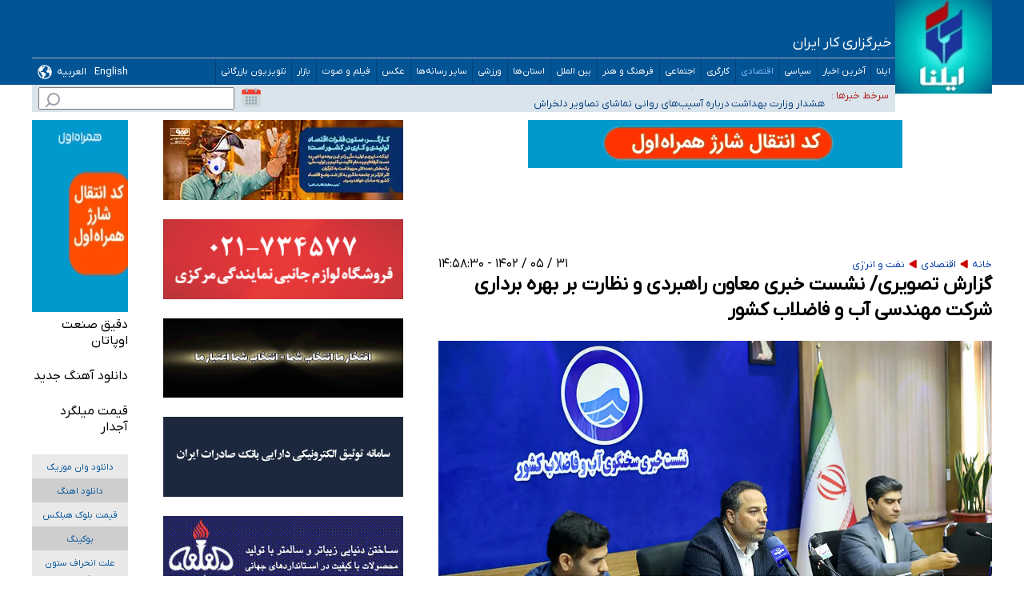

--- FILE ---
content_type: text/html; charset=UTF-8
request_url: https://www.ilna.ir/%D8%A8%D8%AE%D8%B4-%D8%A7%D9%82%D8%AA%D8%B5%D8%A7%D8%AF%DB%8C-4/1390041-%DA%AF%D8%B2%D8%A7%D8%B1%D8%B4-%D8%AA%D8%B5%D9%88%DB%8C%D8%B1%DB%8C-%D9%86%D8%B4%D8%B3%D8%AA-%D8%AE%D8%A8%D8%B1%DB%8C-%D9%85%D8%B9%D8%A7%D9%88%D9%86-%D8%B1%D8%A7%D9%87%D8%A8%D8%B1%D8%AF%DB%8C-%D9%86%D8%B8%D8%A7%D8%B1%D8%AA-%D8%A8%D8%B1-%D8%A8%D9%87%D8%B1%D9%87-%D8%A8%D8%B1%D8%AF%D8%A7%D8%B1%DB%8C-%D8%B4%D8%B1%DA%A9%D8%AA-%D9%85%D9%87%D9%86%D8%AF%D8%B3%DB%8C-%D8%A2%D8%A8-%D9%81%D8%A7%D8%B6%D9%84%D8%A7%D8%A8-%DA%A9%D8%B4%D9%88%D8%B1
body_size: 30124
content:
<!doctype html>
<!--[if IE 9]><html class="ie ie9 lte9 dir-rtl lang-fa os-osx" lang="fa" data-ng-app="aasaamApp" dir="rtl"><![endif]-->
<!--[if (gt IE 9)|!(IE)]><!--><html class="dir-rtl lang-fa browser-chrome browser-chrome-131 os-osx" lang="fa" data-ng-app="aasaamApp" dir="rtl"><!--<![endif]-->
  <head prefix="og: http://ogp.me/ns# fb: http://ogp.me/ns/fb#">
    <meta name="viewport" content="width=device-width, initial-scale=1">
    <meta charset="utf-8">
    <title>گزارش تصویری/ نشست خبری معاون راهبردی و نظارت بر بهره برداری شرکت مهندسی آب و فاضلاب کشور </title>
    <meta property="og:title" content="گزارش تصویری/ نشست خبری معاون راهبردی و نظارت بر بهره برداری شرکت مهندسی آب و فاضلاب کشور ">
    <meta property="og:site_name" content="خبرگزاری ایلنا">
    <meta name="keywords" content="آب و فاضلاب,معاون,نظارت,راهبردی,بهره">
    <meta name="description" content="نشست خبری هاشم امینی سخنگو و معاون راهبردی و نظارت بر بهره برداری شرکت مهندسی آب و فاضلاب کشور، صبح امروز برگزار شد.">
    <meta property="og:description" content="نشست خبری هاشم امینی سخنگو و معاون راهبردی و نظارت بر بهره برداری شرکت مهندسی آب و فاضلاب کشور، صبح امروز برگزار شد.">
    <meta property="og:type" content="article">
    <meta property="og:url" content="https://www.ilna.ir/بخش-%D8%A7%D9%82%D8%AA%D8%B5%D8%A7%D8%AF%DB%8C-4/1390041-%DA%AF%D8%B2%D8%A7%D8%B1%D8%B4-%D8%AA%D8%B5%D9%88%DB%8C%D8%B1%DB%8C-%D9%86%D8%B4%D8%B3%D8%AA-%D8%AE%D8%A8%D8%B1%DB%8C-%D9%85%D8%B9%D8%A7%D9%88%D9%86-%D8%B1%D8%A7%D9%87%D8%A8%D8%B1%D8%AF%DB%8C-%D9%86%D8%B8%D8%A7%D8%B1%D8%AA-%D8%A8%D8%B1-%D8%A8%D9%87%D8%B1%D9%87-%D8%A8%D8%B1%D8%AF%D8%A7%D8%B1%DB%8C-%D8%B4%D8%B1%DA%A9%D8%AA-%D9%85%D9%87%D9%86%D8%AF%D8%B3%DB%8C-%D8%A2%D8%A8-%D9%81%D8%A7%D8%B6%D9%84%D8%A7%D8%A8-%DA%A9%D8%B4%D9%88%D8%B1">
    <meta property="og:image" content="https://cdn.ilna.ir/thumbnail/TLmmIJonaI0I/-gv9vIN3272uMUCKA4wf4CEAxxIqjXqUQXgVVzZ1dKZeHeBU5u0aq-6LXzT2Vl36/%2B.jpg">
  <!-- fav icon -->
  <link href="/favicon.ico" type="image/x-icon" rel="icon" />
  <link href="/favicon.ico" type="image/x-icon" rel="shortcut icon" />
  <!-- apple touch fav icon -->
  <link rel="apple-touch-icon" sizes="152x152" href="/favicon-152.png" />
  <link rel="apple-touch-icon" sizes="144x144" href="/favicon-144.png" />
  <link rel="apple-touch-icon" sizes="120x120" href="/favicon-120.png" />
  <link rel="apple-touch-icon" sizes="114x114" href="/favicon-114.png" />
  <link rel="apple-touch-icon" sizes="72x72" href="/favicon-72.png" />
  <link rel="apple-touch-icon-precomposed" href="/favicon-57.png" />
    <link href="https://www.ilna.ir/بخش-%D8%A7%D9%82%D8%AA%D8%B5%D8%A7%D8%AF%DB%8C-4/1390041-%DA%AF%D8%B2%D8%A7%D8%B1%D8%B4-%D8%AA%D8%B5%D9%88%DB%8C%D8%B1%DB%8C-%D9%86%D8%B4%D8%B3%D8%AA-%D8%AE%D8%A8%D8%B1%DB%8C-%D9%85%D8%B9%D8%A7%D9%88%D9%86-%D8%B1%D8%A7%D9%87%D8%A8%D8%B1%D8%AF%DB%8C-%D9%86%D8%B8%D8%A7%D8%B1%D8%AA-%D8%A8%D8%B1-%D8%A8%D9%87%D8%B1%D9%87-%D8%A8%D8%B1%D8%AF%D8%A7%D8%B1%DB%8C-%D8%B4%D8%B1%DA%A9%D8%AA-%D9%85%D9%87%D9%86%D8%AF%D8%B3%DB%8C-%D8%A2%D8%A8-%D9%81%D8%A7%D8%B6%D9%84%D8%A7%D8%A8-%DA%A9%D8%B4%D9%88%D8%B1" rel="canonical">

      <link rel="stylesheet" href="/_v2/css/news_rtl.css?v=45e47105">
    <meta name="robots" content="max-image-preview:large">
<meta name="theme-color" content="#025495">
<link rel="dns-prefetch" href="//www.googletagmanager.com" />
<link rel="preconnect" href="https://www.googletagmanager.com" />
<link rel="preconnect" href="https://native-scripts.yektanet.com" />
<link rel="preconnect" href="https://player.tavoos.net/" />
<link rel="preconnect" href="https://assets.ilna.ir/" />
<link rel="preconnect" href="https://cdn.ilna.ir/" />



<link rel="preload" href="/_v2/css/news_rtl.css?v=45e47105" as="style" />
<link rel="preload" href="/_v2/lib/js/frameworks-news.min.js?v=45e47105" as="script" />
<link rel="preload" href="https://assets.ilna.ir/_v2/fonts/Droid.woff" as="font" type="font/woff" crossorigin>
    <script>
      var socketAccess = '0d11dqq2rlslc67puu56tdc6v4';
      var refereData = {"type":0,"referer":null};
      var modelHits = {"8":["3529959"]};
      var pageRefereData = "\/";
      var uHash = 'fH0327';
      var i18n = new Array();
      var masterConfig = {"domain":"ilna.ir","v":"45e47105","lang":"fa","blackHoleToken":"AAAAAhQDBgARIGQ3MmExMWY0MDQ4YTE0M2VhNTE5MGJiNWZiNzBhNGQ5BgERIGM5ZGFhZWZlMTg0ZDM5ZjBhZmFjYjk3ZWYyZjhkZWY4BgIRIDYwNTU0NGZiYmZhM2E1MjQ1ZDRkZjRjYTQ5OTU5OWE5","dir":"rtl","ajaxGeneration":true,"baseUrl":"\/","u":null,"wss":"f793fa82a3ef73337a65e23c8ced879c","debug":false};
      var currentTime = new Date('Wed, 28 Jan 2026 02:50:50 +0000');
      var isAdverHolderMode = false;
          </script>
      <script src="/_v2/lib/js/frameworks-news.min.js?v=45e47105"></script>
            <script src="/_v2/js/main-news.min.js?v=45e47105"></script>
                </head>
  <body class="news">
<style>
.header_box h1, .header_box h2, .header_box span, .header_box a {padding: 4px 16px !important;}
.landing .top_news .landing_page_header {padding: 4px 16px !important;}
.search_container .service_news .header h4 {padding: 4px 16px !important;}
.news #newsCommentBoxForm .input_parent button {padding: 4px 16px !important;}
.news .primary_files{margin:10px auto;}
.noprint.zxc_mb.position_k5_cnt {min-height: 170px;}
#main_header .adv_title{flex-wrap: unset;}
#main_header .adv_title .title_date{width: 900px;}
#echo_details iframe {width: 100%;  aspect-ratio: 16/9;  max-width: 100%;height: auto;position: unset !important;border: none;}
.primary_files iframe {width: 100%;  aspect-ratio: 16/9;  max-width: 100%;}
.news .article_body #echo_details img{        height: auto;}

.news .article_body #echo_details video{margin : 0;}

.news #news_page_article .article_header .primary_files{
margin-bottom: 30px;
}

.landing .landing_news li h2{
-webkit-line-clamp: 2;
}

#nav_toggle .sub_menu {
flex-wrap:wrap;
}

.league_page iframe,
.tab_box iframe,
.iframe_border {
     padding-top: 9px;
}
.league_page .football_container div span {
   font-weight: bold;
   font-size: 1.4em;
   padding-bottom: 8px;
   margin-bottom: 24px;
   display: block;
   border-bottom: 4px solid #025495;
}
.column_one .zxc-mobile .type-resource-image img {
  display: block;
  height: auto !important;
  width: 100% !important;
}
.zxc > div {
     height: auto !important;
}
.fixed-zxc img {
width: 100% !important;
}
.news .column_one .zxc img {
  height: unset !important;
}
.news_article .video-js {
width: 100% !important;
}
    .fixedtop-zxc img,
    .fixedtop-zxc a,
    .fixedtop-zxc>div {
        width: 100% !important;
    }
.news_article iframe[src^="https://www.aparat.com"] {

width: 100%;
height: 398px;

}
.gallery_thumb .fancybox_items {
    min-height: 244px;
}
.fancybox-image, .fancybox-iframe {
    height: auto;
}
.new_top_adv .type-script {
  display: flex;
  justify-content: center;
}
</style>



<!-- start of yektanet script -->
<script>
            !function(e,t,n){e.yektanetAnalyticsObject=n,e[n]=e[n]||function(){e[n].q.push(arguments)},e[n].q=e[n].q||[];var a=t.getElementsByTagName("head")[0],r=new Date,c="https://cdn.yektanet.com/superscript/iuOyytBH/article.v1/yn_pub.js?v="+r.getFullYear().toString()+"0"+r.getMonth()+"0"+r.getDate()+"0"+r.getHours(),s=t.createElement("link");s.rel="preload",s.as="script",s.href=c,a.appendChild(s);var l=t.createElement("script");l.async=!0,l.src=c,a.appendChild(l)}(window,document,"yektanet");
        </script>
<!-- end of yektanet script -->
<!-- HEADER -->
<header id="main_header" class="main_header noprint">
	<div class="main_wrapper">
		<div class="header_parent">
			<div class="right_header">
				<div class="logo">
																		<a class="res" href="/" title="ایلنا">
								<img src="/images/logo.webp" alt="ایلنا" width="120" height="116" />
							</a>

															</div>
			</div>
			<div class="left_header">
				<div class="adv_title">
					<div class="title_date">
													<span>
								خبرگزاری کار ایران
							</span>
												
					</div>
					<!-- POSITION_B1 -->
					<div class="noprint header_adv">
											</div>
					<!-- END POSITION_B1 -->
				</div>
				<div class="main_menu">
					<nav class="main_nav">
						<div class="close_menu">
							<svg xmlns="http://www.w3.org/2000/svg" width="35" height="35" viewBox="0 0 15 15">
								<path fill="#3a678a" d="M3.64 2.27L7.5 6.13l3.84-3.84A.92.92 0 0 1 12 2a1 1 0 0 1 1 1a.9.9 0 0 1-.27.66L8.84 7.5l3.89 3.89A.9.9 0 0 1 13 12a1 1 0 0 1-1 1a.92.92 0 0 1-.69-.27L7.5 8.87l-3.85 3.85A.92.92 0 0 1 3 13a1 1 0 0 1-1-1a.9.9 0 0 1 .27-.66L6.16 7.5L2.27 3.61A.9.9 0 0 1 2 3a1 1 0 0 1 1-1c.24.003.47.1.64.27Z" />
							</svg>
						</div>
													
  
    <ul  id="nav_toggle" itemscope="" itemtype="http://schema.org/SiteNavigationElement">
              <li class="">
          <a href="/" title="ایلنا">
            ایلنا          </a>
                            </li>
              <li class="">
          <a href="/بخش-%D8%A7%D8%AE%D8%A8%D8%A7%D8%B1-2" title="آخرین اخبار">
            آخرین اخبار          </a>
                            </li>
              <li class="">
          <a href="/بخش-%D8%B3%DB%8C%D8%A7%D8%B3%DB%8C-3" title=" سیاسی">
             سیاسی          </a>
                      <span class="submenu_mobile_icn">
              <svg xmlns="http://www.w3.org/2000/svg" width="20" height="20" viewBox="0 0 1024 1024">
                <path fill="white" d="M104.704 338.752a64 64 0 0 1 90.496 0l316.8 316.8l316.8-316.8a64 64 0 0 1 90.496 90.496L557.248 791.296a64 64 0 0 1-90.496 0L104.704 429.248a64 64 0 0 1 0-90.496z" />
              </svg> </span>
                    
    <ul  class="sub_menu" itemscope="" itemtype="http://schema.org/SiteNavigationElement">
              <li class="">
          <a href="/بخش-%D8%B3%DB%8C%D8%A7%D8%B3%D8%AA-%D8%AF%D8%A7%D8%AE%D9%84%DB%8C-24" title=" سیاست داخلی">
             سیاست داخلی          </a>
                            </li>
              <li class="">
          <a href="/بخش-%D9%85%D8%AC%D9%84%D8%B3-25" title=" مجلس">
             مجلس          </a>
                            </li>
              <li class="">
          <a href="/بخش-%D8%B3%DB%8C%D8%A7%D8%B3%D8%AA-%D8%AE%D8%A7%D8%B1%D8%AC%DB%8C-26" title=" سیاست خارجی">
             سیاست خارجی          </a>
                            </li>
              <li class="">
          <a href="/بخش-%D8%AF%D9%88%D9%84%D8%AA-27" title=" دولت">
             دولت          </a>
                            </li>
              <li class="">
          <a href="/بخش-%D8%AD%D9%82%D9%88%D9%82%DB%8C-%D9%82%D8%B6%D8%A7%DB%8C%DB%8C-122" title=" حقوقی قضایی">
             حقوقی قضایی          </a>
                            </li>
              <li class="">
          <a href="/بخش-%D8%A7%D9%86%D8%AA%D8%AE%D8%A7%D8%A8%D8%A7%D8%AA-113" title=" انتخابات">
             انتخابات          </a>
                            </li>
              <li class="">
          <a href="/بخش-%D8%AF%D9%81%D8%A7%D8%B9%DB%8C-%D8%A7%D9%85%D9%86%DB%8C%D8%AA%DB%8C-121" title=" دفاعی - امنيتی">
             دفاعی - امنيتی          </a>
                            </li>
                </ul>

          </li>
              <li class='active'>
          <a href="/بخش-%D8%A7%D9%82%D8%AA%D8%B5%D8%A7%D8%AF%DB%8C-4" title="اقتصادی">
            اقتصادی          </a>
                      <span class="submenu_mobile_icn">
              <svg xmlns="http://www.w3.org/2000/svg" width="20" height="20" viewBox="0 0 1024 1024">
                <path fill="white" d="M104.704 338.752a64 64 0 0 1 90.496 0l316.8 316.8l316.8-316.8a64 64 0 0 1 90.496 90.496L557.248 791.296a64 64 0 0 1-90.496 0L104.704 429.248a64 64 0 0 1 0-90.496z" />
              </svg> </span>
                    
    <ul  class="sub_menu" itemscope="" itemtype="http://schema.org/SiteNavigationElement">
              <li class="">
          <a href="/بخش-%DA%A9%D9%84%D8%A7%D9%86-%D9%BE%D9%88%D9%84%DB%8C-%D9%85%D8%A7%D9%84%DB%8C-149" title="كلان ، پولی ، مالی">
            كلان ، پولی ، مالی          </a>
                            </li>
              <li class="">
          <a href="/بخش-%D9%86%D9%81%D8%AA-%D8%A7%D9%86%D8%B1%DA%98%DB%8C-31" title="نفت و  انرژی">
            نفت و  انرژی          </a>
                            </li>
              <li class="">
          <a href="/بخش-%D9%81%D9%88%D9%84%D8%A7%D8%AF-%D9%85%D8%B9%D8%AF%D9%86-264" title=" فولاد و معدن">
             فولاد و معدن          </a>
                            </li>
              <li class="">
          <a href="/بخش-%D8%B1%D8%A7%D9%87-%D9%85%D8%B3%DA%A9%D9%86-33" title=" راه و مسکن">
             راه و مسکن          </a>
                            </li>
              <li class="">
          <a href="/بخش-%D8%AA%D9%88%D9%84%DB%8C%D8%AF-%D8%AA%D8%AC%D8%A7%D8%B1%D8%AA-%D8%AE%D8%AF%D9%85%D8%A7%D8%AA-32" title="تولید ، تجارت ، خدمات">
            تولید ، تجارت ، خدمات          </a>
                            </li>
              <li class="">
          <a href="/بخش-%D9%81%D9%86-%D8%A2%D9%88%D8%B1%DB%8C-158" title="  فن آوری ">
              فن آوری           </a>
                            </li>
              <li class="">
          <a href="/بخش-%D9%85%D9%86%D8%A7%D8%B7%D9%82-%D8%A2%D8%B2%D8%A7%D8%AF-30" title=" مناطق آزاد ">
             مناطق آزاد           </a>
                            </li>
              <li class="">
          <a href="/بخش-%DA%A9%D8%A7%D8%B1-%D8%A2%D9%81%D8%B1%DB%8C%D9%86%D8%A7%D9%86-%D8%A8%D8%B1%D8%AA%D8%B1-186" title=" کار آفرینان برتر">
             کار آفرینان برتر          </a>
                            </li>
              <li class="">
          <a href="/بخش-%D8%A8%D9%86%DA%AF%D8%A7%D9%87-%D9%87%D8%A7-206" title=" بنگاه‌ها">
             بنگاه‌ها          </a>
                            </li>
              <li class="">
          <a href="/بخش-%D8%A8%D8%A7%D9%86%DA%A9-%D8%A8%D9%88%D8%B1%D8%B3-%D8%A8%DB%8C%D9%85%D9%87-34" title=" بانک، بورس، بیمه">
             بانک، بورس، بیمه          </a>
                            </li>
              <li class="">
          <a href="/بخش-%DA%A9%D8%B4%D8%A7%D9%88%D8%B1%D8%B2%DB%8C-267" title=" کشاورزی">
             کشاورزی          </a>
                            </li>
                </ul>

          </li>
              <li class="">
          <a href="/بخش-%DA%A9%D8%A7%D8%B1%DA%AF%D8%B1%DB%8C-9" title=" کارگری">
             کارگری          </a>
                      <span class="submenu_mobile_icn">
              <svg xmlns="http://www.w3.org/2000/svg" width="20" height="20" viewBox="0 0 1024 1024">
                <path fill="white" d="M104.704 338.752a64 64 0 0 1 90.496 0l316.8 316.8l316.8-316.8a64 64 0 0 1 90.496 90.496L557.248 791.296a64 64 0 0 1-90.496 0L104.704 429.248a64 64 0 0 1 0-90.496z" />
              </svg> </span>
                    
    <ul  class="sub_menu" itemscope="" itemtype="http://schema.org/SiteNavigationElement">
              <li class="">
          <a href="/بخش-%D8%B1%D9%88%D8%A7%D8%A8%D8%B7-%DA%A9%D8%A7%D8%B1-38" title=" روابط کار">
             روابط کار          </a>
                            </li>
              <li class="">
          <a href="/بخش-%D8%AD%D9%88%D8%A7%D8%AF%D8%AB-%DA%A9%D8%A7%D8%B1-41" title=" حوادث کار">
             حوادث کار          </a>
                            </li>
              <li class="">
          <a href="/بخش-%D9%85%D8%B3%D8%AA%D9%85%D8%B1%DB%8C-%D8%A8%DA%AF%DB%8C%D8%B1%D8%A7%D9%86-37" title="مستمری بگیران">
            مستمری بگیران          </a>
                            </li>
              <li class="">
          <a href="/بخش-%D9%88%D8%A7%D8%AD%D8%AF%D9%87%D8%A7-39" title="  واحدها">
              واحدها          </a>
                            </li>
              <li class="">
          <a href="/بخش-%D9%85%D9%87%D8%A7%D8%B1%D8%AA-222" title=" مهارت">
             مهارت          </a>
                            </li>
                </ul>

          </li>
              <li class="">
          <a href="/بخش-%D8%A7%D8%AC%D8%AA%D9%85%D8%A7%D8%B9%DB%8C-5" title=" اجتماعی">
             اجتماعی          </a>
                      <span class="submenu_mobile_icn">
              <svg xmlns="http://www.w3.org/2000/svg" width="20" height="20" viewBox="0 0 1024 1024">
                <path fill="white" d="M104.704 338.752a64 64 0 0 1 90.496 0l316.8 316.8l316.8-316.8a64 64 0 0 1 90.496 90.496L557.248 791.296a64 64 0 0 1-90.496 0L104.704 429.248a64 64 0 0 1 0-90.496z" />
              </svg> </span>
                    
    <ul  class="sub_menu" itemscope="" itemtype="http://schema.org/SiteNavigationElement">
              <li class="">
          <a href="/بخش-%D9%85%D8%AD%DB%8C%D8%B7-%D8%B2%DB%8C%D8%B3%D8%AA-48" title="  محیط زیست ">
              محیط زیست           </a>
                            </li>
              <li class="">
          <a href="/بخش-%D8%B4%D9%87%D8%B1%DB%8C-47" title=" شهری">
             شهری          </a>
                            </li>
              <li class="">
          <a href="/بخش-%D8%B3%D9%84%D8%A7%D9%85%D8%AA-%D8%B1%D9%81%D8%A7%D9%87-%D8%A7%D8%AC%D8%AA%D9%85%D8%A7%D8%B9%DB%8C-52" title=" سلامت و رفاه ">
             سلامت و رفاه           </a>
                            </li>
              <li class="">
          <a href="/بخش-%D8%A2%D9%85%D9%88%D8%B2%D8%B4-49" title="آموزش">
            آموزش          </a>
                            </li>
              <li class="">
          <a href="/بخش-%D8%A7%D9%86%D8%AA%D8%B8%D8%A7%D9%85%DB%8C-%D8%AD%D9%88%D8%A7%D8%AF%D8%AB-51" title="  انتظامی حوادث">
              انتظامی حوادث          </a>
                            </li>
              <li class="">
          <a href="/بخش-%D8%AC%D8%A7%D9%85%D8%B9%D9%87-205" title=" جامعه">
             جامعه          </a>
                            </li>
                </ul>

          </li>
              <li class="">
          <a href="/بخش-%D9%81%D8%B1%D9%87%D9%86%DA%AF-%D9%87%D9%86%D8%B1-6" title=" فرهنگ و هنر">
             فرهنگ و هنر          </a>
                      <span class="submenu_mobile_icn">
              <svg xmlns="http://www.w3.org/2000/svg" width="20" height="20" viewBox="0 0 1024 1024">
                <path fill="white" d="M104.704 338.752a64 64 0 0 1 90.496 0l316.8 316.8l316.8-316.8a64 64 0 0 1 90.496 90.496L557.248 791.296a64 64 0 0 1-90.496 0L104.704 429.248a64 64 0 0 1 0-90.496z" />
              </svg> </span>
                    
    <ul  class="sub_menu" itemscope="" itemtype="http://schema.org/SiteNavigationElement">
              <li class="">
          <a href="/بخش-%DA%A9%D8%AA%D8%A7%D8%A8-%D8%A7%D9%86%D8%AF%DB%8C%D8%B4%D9%87-61" title="کتاب و اندیشه">
            کتاب و اندیشه          </a>
                            </li>
              <li class="">
          <a href="/بخش-%D8%B3%DB%8C%D9%86%D9%85%D8%A7-%D8%AA%D8%A6%D8%A7%D8%AA%D8%B1-203" title=" سینما و تئاتر">
             سینما و تئاتر          </a>
                            </li>
              <li class="">
          <a href="/بخش-%D9%85%D9%88%D8%B3%DB%8C%D9%82%DB%8C-%D9%87%D9%86%D8%B1%D9%87%D8%A7%DB%8C-%D8%AA%D8%AC%D8%B3%D9%85%DB%8C-60" title="موسیقی و هنرهای تجسمی">
            موسیقی و هنرهای تجسمی          </a>
                            </li>
              <li class="">
          <a href="/بخش-%D8%B1%D8%B3%D8%A7%D9%86%D9%87-57" title="رسانه ">
            رسانه           </a>
                            </li>
              <li class="">
          <a href="/بخش-%D9%85%DB%8C%D8%B1%D8%A7%D8%AB-%D9%81%D8%B1%D9%87%D9%86%DA%AF%DB%8C-%DA%AF%D8%B1%D8%AF%D8%B4%DA%AF%D8%B1%DB%8C-176" title=" میراث فرهنگی و گردشگری">
             میراث فرهنگی و گردشگری          </a>
                            </li>
                </ul>

          </li>
              <li class="">
          <a href="/بخش-%D8%A8%DB%8C%D9%86-%D8%A7%D9%84%D9%85%D9%84%D9%84-8" title=" بین الملل">
             بین الملل          </a>
                            </li>
              <li class="">
          <a href="/بخش-%D8%A7%D8%B3%D8%AA%D8%A7%D9%86-%D9%87%D8%A7-15" title=" استان‌ها">
             استان‌ها          </a>
                      <span class="submenu_mobile_icn">
              <svg xmlns="http://www.w3.org/2000/svg" width="20" height="20" viewBox="0 0 1024 1024">
                <path fill="white" d="M104.704 338.752a64 64 0 0 1 90.496 0l316.8 316.8l316.8-316.8a64 64 0 0 1 90.496 90.496L557.248 791.296a64 64 0 0 1-90.496 0L104.704 429.248a64 64 0 0 1 0-90.496z" />
              </svg> </span>
                    
    <ul  class="sub_menu" itemscope="" itemtype="http://schema.org/SiteNavigationElement">
              <li class="">
          <a href="/بخش-%D8%A2%D8%B0%D8%B1%D8%A8%D8%A7%DB%8C%D8%AC%D8%A7%D9%86-%D8%B4%D8%B1%D9%82%DB%8C-82" title=" آذربایجان شرقی">
             آذربایجان شرقی          </a>
                            </li>
              <li class="">
          <a href="/بخش-%D8%A2%D8%B0%D8%B1%D8%A8%D8%A7%DB%8C%D8%AC%D8%A7%D9%86-%D8%BA%D8%B1%D8%A8%DB%8C-83" title=" آذربایجان غربی">
             آذربایجان غربی          </a>
                            </li>
              <li class="">
          <a href="/بخش-%D8%A7%D8%B1%D8%AF%D8%A8%DB%8C%D9%84-84" title="  اردبیل">
              اردبیل          </a>
                            </li>
              <li class="">
          <a href="/بخش-%D8%A7%D8%B5%D9%81%D9%87%D8%A7%D9%86-85" title="  اصفهان">
              اصفهان          </a>
                            </li>
              <li class="">
          <a href="/بخش-%D8%A7%D9%84%D8%A8%D8%B1%D8%B2-86" title=" البرز">
             البرز          </a>
                            </li>
              <li class="">
          <a href="/بخش-%D8%A7%DB%8C%D9%84%D8%A7%D9%85-87" title="  ایلام">
              ایلام          </a>
                            </li>
              <li class="">
          <a href="/بخش-%D8%A8%D9%88%D8%B4%D9%87%D8%B1-88" title=" بوشهر">
             بوشهر          </a>
                            </li>
              <li class="">
          <a href="/بخش-%D8%AA%D9%87%D8%B1%D8%A7%D9%86-89" title=" تهران">
             تهران          </a>
                            </li>
              <li class="">
          <a href="/بخش-%DA%86%D9%87%D8%A7%D8%B1%D9%85%D8%AD%D8%A7%D9%84-%D8%A8%D8%AE%D8%AA%DB%8C%D8%A7%D8%B1%DB%8C-90" title="  چهارمحال و بختیاری">
              چهارمحال و بختیاری          </a>
                            </li>
              <li class="">
          <a href="/بخش-%D8%AE%D8%B1%D8%A7%D8%B3%D8%A7%D9%86-%D8%AC%D9%86%D9%88%D8%A8%DB%8C-91" title=" خراسان جنوبی">
             خراسان جنوبی          </a>
                            </li>
              <li class="">
          <a href="/بخش-%D8%AE%D8%B1%D8%A7%D8%B3%D8%A7%D9%86-%D8%B1%D8%B6%D9%88%DB%8C-92" title=" خراسان رضوی">
             خراسان رضوی          </a>
                            </li>
              <li class="">
          <a href="/بخش-%D8%AE%D8%B1%D8%A7%D8%B3%D8%A7%D9%86-%D8%B4%D9%85%D8%A7%D9%84%DB%8C-93" title=" خراسان شمالی">
             خراسان شمالی          </a>
                            </li>
              <li class="">
          <a href="/بخش-%D8%AE%D9%88%D8%B2%D8%B3%D8%AA%D8%A7%D9%86-94" title=" خوزستان">
             خوزستان          </a>
                            </li>
              <li class="">
          <a href="/بخش-%D8%B2%D9%86%D8%AC%D8%A7%D9%86-95" title="  زنجان">
              زنجان          </a>
                            </li>
              <li class="">
          <a href="/بخش-%D8%B3%D9%85%D9%86%D8%A7%D9%86-96" title=" سمنان">
             سمنان          </a>
                            </li>
              <li class="">
          <a href="/بخش-%D9%81%D8%A7%D8%B1%D8%B3-97" title=" فارس">
             فارس          </a>
                            </li>
              <li class="">
          <a href="/بخش-%D9%82%D8%B2%D9%88%DB%8C%D9%86-98" title=" قزوین">
             قزوین          </a>
                            </li>
              <li class="">
          <a href="/بخش-%D9%82%D9%85-99" title="  قم">
              قم          </a>
                            </li>
              <li class="">
          <a href="/بخش-%DA%A9%D8%B1%D8%AF%D8%B3%D8%AA%D8%A7%D9%86-101" title=" کردستان">
             کردستان          </a>
                            </li>
              <li class="">
          <a href="/بخش-%DA%A9%D8%B1%D9%85%D8%A7%D9%86-102" title=" کرمان">
             کرمان          </a>
                            </li>
              <li class="">
          <a href="/بخش-%DA%A9%D8%B1%D9%85%D8%A7%D9%86%D8%B4%D8%A7%D9%87-103" title=" کرمانشاه">
             کرمانشاه          </a>
                            </li>
              <li class="">
          <a href="/بخش-%DA%A9%D9%87%DA%A9%DB%8C%D9%84%D9%88%DB%8C%D9%87-%D8%A8%D9%88%DB%8C%D8%B1-%D8%A7%D8%AD%D9%85%D8%AF-104" title="  کهکیلویه و بویر احمد">
              کهکیلویه و بویر احمد          </a>
                            </li>
              <li class="">
          <a href="/بخش-%DA%AF%D9%84%D8%B3%D8%AA%D8%A7%D9%86-105" title=" گلستان">
             گلستان          </a>
                            </li>
              <li class="">
          <a href="/بخش-%DA%AF%DB%8C%D9%84%D8%A7%D9%86-106" title=" گیلان">
             گیلان          </a>
                            </li>
              <li class="">
          <a href="/بخش-%D9%84%D8%B1%D8%B3%D8%AA%D8%A7%D9%86-107" title=" لرستان">
             لرستان          </a>
                            </li>
              <li class="">
          <a href="/بخش-%D9%85%D8%A7%D8%B2%D9%86%D8%AF%D8%B1%D8%A7%D9%86-108" title=" مازندران">
             مازندران          </a>
                            </li>
              <li class="">
          <a href="/بخش-%D9%85%D8%B1%DA%A9%D8%B2%DB%8C-109" title="  مرکزی">
              مرکزی          </a>
                            </li>
              <li class="">
          <a href="/بخش-%D9%87%D8%B1%D9%85%D8%B2%DA%AF%D8%A7%D9%86-110" title=" هرمزگان">
             هرمزگان          </a>
                            </li>
              <li class="">
          <a href="/بخش-%D9%87%D9%85%D8%AF%D8%A7%D9%86-111" title="  همدان">
              همدان          </a>
                            </li>
              <li class="">
          <a href="/بخش-%DB%8C%D8%B2%D8%AF-112" title=" یزد">
             یزد          </a>
                            </li>
              <li class="">
          <a href="/بخش-%D8%B3%DB%8C%D8%B3%D8%AA%D8%A7%D9%86-%D8%A8%D9%84%D9%88%DA%86%D8%B3%D8%AA%D8%A7%D9%86-131" title=" سیستان و بلوچستان">
             سیستان و بلوچستان          </a>
                            </li>
                </ul>

          </li>
              <li class="">
          <a href="/بخش-%D9%88%D8%B1%D8%B2%D8%B4%DB%8C-7" title=" ورزشی">
             ورزشی          </a>
                      <span class="submenu_mobile_icn">
              <svg xmlns="http://www.w3.org/2000/svg" width="20" height="20" viewBox="0 0 1024 1024">
                <path fill="white" d="M104.704 338.752a64 64 0 0 1 90.496 0l316.8 316.8l316.8-316.8a64 64 0 0 1 90.496 90.496L557.248 791.296a64 64 0 0 1-90.496 0L104.704 429.248a64 64 0 0 1 0-90.496z" />
              </svg> </span>
                    
    <ul  class="sub_menu" itemscope="" itemtype="http://schema.org/SiteNavigationElement">
              <li class="">
          <a href="/بخش-%D8%AC%D8%A7%D9%85-%D8%AC%D9%87%D8%A7%D9%86%DB%8C-72" title=" جام جهانی ">
             جام جهانی           </a>
                            </li>
              <li class="">
          <a href="/بخش-%D9%88%D8%B1%D8%B2%D8%B4-%D8%A7%DB%8C%D8%B1%D8%A7%D9%86-66" title=" ورزش ایران">
             ورزش ایران          </a>
                            </li>
              <li class="">
          <a href="/بخش-%D9%88%D8%B1%D8%B2%D8%B4-%D8%AC%D9%87%D8%A7%D9%86-67" title="  ورزش جهان">
              ورزش جهان          </a>
                            </li>
              <li class="">
          <a href="/بخش-%DA%A9%D8%B4%D8%AA%DB%8C-68" title="  کشتی">
              کشتی          </a>
                            </li>
              <li class="">
          <a href="/بخش-%D9%81%D9%88%D8%AA%D8%A8%D8%A7%D9%84-69" title=" فوتبال">
             فوتبال          </a>
                            </li>
              <li class="">
          <a href="/بخش-%D9%88%D8%B1%D8%B2%D8%B4-%DA%A9%D8%A7%D8%B1%DA%AF%D8%B1%DB%8C-170" title=" ورزش کارگری">
             ورزش کارگری          </a>
                            </li>
              <li class="">
          <a href="/بخش-%D9%84%DB%8C%DA%AF-%D8%A8%D8%B1%D8%AA%D8%B1-%D9%81%D9%88%D8%AA%D8%A8%D8%A7%D9%84-%D8%A7%DB%8C%D8%B1%D8%A7%D9%86-209" title=" لیگ برتر فوتبال ایران">
             لیگ برتر فوتبال ایران          </a>
                            </li>
              <li class="">
          <a href="/بخش-%D9%84%DB%8C%DA%AF-%D8%AF%D8%B3%D8%AA%D9%87-%D8%A7%D9%88%D9%84-%D9%81%D9%88%D8%AA%D8%A8%D8%A7%D9%84-%D8%A2%D8%B2%D8%A7%D8%AF%DA%AF%D8%A7%D9%86-210" title=" لیگ دسته اول فوتبال آزادگان">
             لیگ دسته اول فوتبال آزادگان          </a>
                            </li>
              <li class="">
          <a href="/بخش-%D9%88%DB%8C%D8%AF%D8%A6%D9%88-%D9%88%D8%B1%D8%B2%D8%B4%DB%8C-254" title=" ویدئو ورزشی">
             ویدئو ورزشی          </a>
                            </li>
                </ul>

          </li>
              <li class="">
          <a href="/بخش-%D8%B3%D8%A7%DB%8C%D8%B1-%D8%B1%D8%B3%D8%A7%D9%86%D9%87-%D9%87%D8%A7-10" title="سایر رسانه‌ها">
            سایر رسانه‌ها          </a>
                      <span class="submenu_mobile_icn">
              <svg xmlns="http://www.w3.org/2000/svg" width="20" height="20" viewBox="0 0 1024 1024">
                <path fill="white" d="M104.704 338.752a64 64 0 0 1 90.496 0l316.8 316.8l316.8-316.8a64 64 0 0 1 90.496 90.496L557.248 791.296a64 64 0 0 1-90.496 0L104.704 429.248a64 64 0 0 1 0-90.496z" />
              </svg> </span>
                    
    <ul  class="sub_menu" itemscope="" itemtype="http://schema.org/SiteNavigationElement">
              <li class="">
          <a href="/بخش-%D9%85%D9%86%D8%A7%D8%B3%D8%A8%D8%AA-%D9%87%D8%A7%DB%8C-%D9%85%D8%B0%D9%87%D8%A8%DB%8C-79" title=" مناسبت‌های مذهبی">
             مناسبت‌های مذهبی          </a>
                            </li>
              <li class="">
          <a href="/بخش-%D9%86%D9%85%D8%A7%DB%8C%D8%B4%DA%AF%D8%A7%D9%87-%D9%87%D8%A7-75" title=" نمایشگاه‌ها">
             نمایشگاه‌ها          </a>
                            </li>
                </ul>

          </li>
              <li class="">
          <a href="/بخش-%D8%B9%DA%A9%D8%B3-14" title=" عکس">
             عکس          </a>
                            </li>
              <li class="">
          <a href="/بخش-%D9%81%DB%8C%D9%84%D9%85-%D8%B5%D9%88%D8%AA-153" title=" فیلم و صوت">
             فیلم و صوت          </a>
                            </li>
              <li class="">
          <a href="/بخش-%D8%A8%D8%A7%D8%B2%D8%A7%D8%B1-248" title=" بازار">
             بازار          </a>
                      <span class="submenu_mobile_icn">
              <svg xmlns="http://www.w3.org/2000/svg" width="20" height="20" viewBox="0 0 1024 1024">
                <path fill="white" d="M104.704 338.752a64 64 0 0 1 90.496 0l316.8 316.8l316.8-316.8a64 64 0 0 1 90.496 90.496L557.248 791.296a64 64 0 0 1-90.496 0L104.704 429.248a64 64 0 0 1 0-90.496z" />
              </svg> </span>
                    
    <ul  class="sub_menu" itemscope="" itemtype="http://schema.org/SiteNavigationElement">
              <li class="">
          <a href="/بخش-%D9%84%D9%88%D8%A7%D8%B2%D9%85-%D8%AE%D8%A7%D9%86%DA%AF%DB%8C-252" title=" لوازم خانگی">
             لوازم خانگی          </a>
                            </li>
              <li class="">
          <a href="/بخش-%DA%A9%D9%81%D8%B4-%D9%BE%D9%88%D8%B4%D8%A7%DA%A9-253" title="کفش و پوشاک">
            کفش و پوشاک          </a>
                            </li>
              <li class="">
          <a href="/بخش-%D9%86%D9%85%D8%A7%DB%8C%D8%B4%DA%AF%D8%A7%D9%87-%D9%87%D8%A7-75" title=" اخبار نمایشگاه‌ها">
             اخبار نمایشگاه‌ها          </a>
                            </li>
              <li class="">
          <a href="/بخش-%D8%B4%D9%87%D8%B1%DA%A9-%D9%87%D8%A7%DB%8C-%D8%B5%D9%86%D8%B9%D8%AA%DB%8C-269" title=" شهرک های صنعتی">
             شهرک های صنعتی          </a>
                            </li>
              <li class="">
          <a href="/بخش-%D8%B5%D9%86%D8%A7%DB%8C%D8%B9-%D8%BA%D8%B0%D8%A7%DB%8C%DB%8C-271" title=" صنایع غذایی">
             صنایع غذایی          </a>
                            </li>
              <li class="">
          <a href="/بخش-%D8%B5%D9%86%D8%B9%D8%AA-%D8%B3%DB%8C%D9%85%D8%A7%D9%86-278" title=" صنعت سیمان">
             صنعت سیمان          </a>
                            </li>
              <li class="">
          <a href="/بخش-%D8%AE%D8%A7%D9%86%D9%87-%D8%B5%D9%85%D8%AA-%D8%A7%DB%8C%D8%B1%D8%A7%D9%86-279" title="خانه صمت ایران">
            خانه صمت ایران          </a>
                            </li>
              <li class="">
          <a href="/بخش-%D8%B5%D9%88%D8%AA-%D8%AA%D8%B5%D9%88%DB%8C%D8%B1-280" title=" صوت و تصویر">
             صوت و تصویر          </a>
                            </li>
                </ul>

          </li>
              <li class="">
          <a href="/بخش-%D8%AA%D9%84%D9%88%DB%8C%D8%B2%DB%8C%D9%88%D9%86-%D8%A8%D8%A7%D8%B2%D8%B1%DA%AF%D8%A7%D9%86%DB%8C-265" title="تلویزیون بازرگانی">
            تلویزیون بازرگانی          </a>
                            </li>
                </ul>

  
											</nav>
					<div class="menu_buttons">
						<button name="منو" title="منو" class="show_menu">
							<svg xmlns="http://www.w3.org/2000/svg" aria-hidden="true" role="img" width="3em" height="3em" preserveAspectRatio="xMidYMid meet" viewBox="0 0 24 24">
								<path d="M3 16h18v2H3v-2zm0-5h18v2H3v-2zm0-5h18v2H3V6z" fill="#fff" />
							</svg>
						</button>
						<button name="سرچ" title="سرچ" class="search_menu">
							<svg xmlns="http://www.w3.org/2000/svg" width="24" height="24" viewBox="0 0 24 24">
								<g transform="translate(24 0) scale(-1 1)">
									<g id="evaSearchOutline0">
										<g id="evaSearchOutline1">
											<path id="evaSearchOutline2" fill="#fff" d="m20.71 19.29l-3.4-3.39A7.92 7.92 0 0 0 19 11a8 8 0 1 0-8 8a7.92 7.92 0 0 0 4.9-1.69l3.39 3.4a1 1 0 0 0 1.42 0a1 1 0 0 0 0-1.42ZM5 11a6 6 0 1 1 6 6a6 6 0 0 1-6-6Z"></path>
										</g>
									</g>
								</g>
							</svg>
						</button>
					</div>
					<div class="lang_type">
													<a class="block en_lan " href="/en">
								English
							</a>
						
						
													<a class="block ar_lan " href="/ar">
								العربیه
							</a>
												<svg xmlns="http://www.w3.org/2000/svg" width="20" height="20" viewBox="0 0 512 512">
							<path fill="#fff" d="M414.39 97.74A224 224 0 1 0 97.61 414.52A224 224 0 1 0 414.39 97.74ZM64 256.13a191.63 191.63 0 0 1 6.7-50.31c7.34 15.8 18 29.45 25.25 45.66c9.37 20.84 34.53 15.06 45.64 33.32c9.86 16.21-.67 36.71 6.71 53.67c5.36 12.31 18 15 26.72 24c8.91 9.08 8.72 21.52 10.08 33.36a305.36 305.36 0 0 0 7.45 41.27c0 .1 0 .21.08.31C117.8 411.13 64 339.8 64 256.13Zm192 192a193.12 193.12 0 0 1-32-2.68c.11-2.71.16-5.24.43-7c2.43-15.9 10.39-31.45 21.13-43.35c10.61-11.74 25.15-19.68 34.11-33c8.78-13 11.41-30.5 7.79-45.69c-5.33-22.44-35.82-29.93-52.26-42.1c-9.45-7-17.86-17.82-30.27-18.7c-5.72-.4-10.51.83-16.18-.63c-5.2-1.35-9.28-4.15-14.82-3.42c-10.35 1.36-16.88 12.42-28 10.92c-10.55-1.41-21.42-13.76-23.82-23.81c-3.08-12.92 7.14-17.11 18.09-18.26c4.57-.48 9.7-1 14.09.68c5.78 2.14 8.51 7.8 13.7 10.66c9.73 5.34 11.7-3.19 10.21-11.83c-2.23-12.94-4.83-18.21 6.71-27.12c8-6.14 14.84-10.58 13.56-21.61c-.76-6.48-4.31-9.41-1-15.86c2.51-4.91 9.4-9.34 13.89-12.27c11.59-7.56 49.65-7 34.1-28.16c-4.57-6.21-13-17.31-21-18.83c-10-1.89-14.44 9.27-21.41 14.19c-7.2 5.09-21.22 10.87-28.43 3c-9.7-10.59 6.43-14.06 10-21.46c1.65-3.45 0-8.24-2.78-12.75q5.41-2.28 11-4.23a15.6 15.6 0 0 0 8 3c6.69.44 13-3.18 18.84 1.38c6.48 5 11.15 11.32 19.75 12.88c8.32 1.51 17.13-3.34 19.19-11.86c1.25-5.18 0-10.65-1.2-16a190.83 190.83 0 0 1 105 32.21c-2-.76-4.39-.67-7.34.7c-6.07 2.82-14.67 10-15.38 17.12c-.81 8.08 11.11 9.22 16.77 9.22c8.5 0 17.11-3.8 14.37-13.62c-1.19-4.26-2.81-8.69-5.42-11.37a193.27 193.27 0 0 1 18 14.14c-.09.09-.18.17-.27.27c-5.76 6-12.45 10.75-16.39 18.05c-2.78 5.14-5.91 7.58-11.54 8.91c-3.1.73-6.64 1-9.24 3.08c-7.24 5.7-3.12 19.4 3.74 23.51c8.67 5.19 21.53 2.75 28.07-4.66c5.11-5.8 8.12-15.87 17.31-15.86a15.4 15.4 0 0 1 10.82 4.41c3.8 3.94 3.05 7.62 3.86 12.54c1.43 8.74 9.14 4 13.83-.41a192.12 192.12 0 0 1 9.24 18.77c-5.16 7.43-9.26 15.53-21.67 6.87c-7.43-5.19-12-12.72-21.33-15.06c-8.15-2-16.5.08-24.55 1.47c-9.15 1.59-20 2.29-26.94 9.22c-6.71 6.68-10.26 15.62-17.4 22.33c-13.81 13-19.64 27.19-10.7 45.57c8.6 17.67 26.59 27.26 46 26c19.07-1.27 38.88-12.33 38.33 15.38c-.2 9.81 1.85 16.6 4.86 25.71c2.79 8.4 2.6 16.54 3.24 25.21a158 158 0 0 0 4.74 30.07A191.75 191.75 0 0 1 256 448.13Z" />
						</svg>
					</div>
				</div>
			</div>

		</div>
	</div>
</header><!-- END OF HEADER -->

<main data-entity-id="1390041" data-entity-module="cont">
  
    <div class="main_wrapper nopad">
    <div class="sticky_search">
      <!-- STICKY -->
      
            <div class="stickynews_cnt">
            <div class="stickynews">
                <div class="viticker_icon">
                    <span>
                                                    سرخط خبرها :
                                            </span>
                </div>
                <ul class="newsticker" itemscope="" itemtype="https://schema.org/CreativeWork" data-element-name="STICKY">
                                            <li>
                            <a href="/بخش-%D8%A7%D8%AC%D8%AA%D9%85%D8%A7%D8%B9%DB%8C-5/1744478-%D9%BE%D8%B1%D8%B3%D8%AA%D8%A7%D8%B1-%D8%AF%D8%B1-%D8%AD%D9%88%D8%A7%D8%AF%D8%AB-%D8%A7%D8%AE%DB%8C%D8%B1-%D8%AC%D8%A7%D9%86-%D8%A8%D8%A7%D8%AE%D8%AA%D9%86%D8%AF-%D8%AA%D8%B9%D8%AF%D8%A7%D8%AF%DB%8C-%D8%AF%DB%8C%DA%AF%D8%B1-%D9%87%D9%85-%D8%A8%D8%A7-%D8%A2%D8%B3%DB%8C%D8%A8-%DA%86%D8%B4%D9%85%DB%8C-%D8%B3%D8%A7%DB%8C%D8%B1-%D8%AC%D8%B1%D8%A7%D8%AD%D8%A7%D8%AA-%D9%85%D9%88%D8%A7%D8%AC%D9%87-%D8%B4%D8%AF%D9%86%D8%AF" target="_blank" title="۲ پرستار در حوادث اخیر جان باختند، تعدادی دیگر هم با آسیب چشمی و سایر جراحات مواجه شدند " itemprop="url">
                                ۲ پرستار در حوادث اخیر جان باختند، تعدادی دیگر هم با آسیب چشمی و سایر جراحات مواجه شدند                             </a>
                        </li>
                                            <li>
                            <a href="/بخش-%D8%A7%D8%AC%D8%AA%D9%85%D8%A7%D8%B9%DB%8C-5/1744443-%D8%A7%D8%B3%D8%AA%D8%A7%D9%86-%D8%A2%D8%B0%D8%B1%D8%A8%D8%A7%DB%8C%D8%AC%D8%A7%D9%86-%D8%BA%D8%B1%D8%A8%DB%8C-%D9%87%DB%8C%DA%86-%D9%85%D8%AC%D8%B1%D9%88%D8%AD-%DB%8C%D8%A7-%DA%A9%D8%B4%D8%AA%D9%87-%D8%A7%DB%8C-%D9%86%D8%AF%D8%A7%D8%B4%D8%AA-%D8%A7%D8%B9%D8%AA%D8%B1%D8%A7%D8%B6%D8%A7%D8%AA-%D8%A2%D8%B1%D8%A7%D9%85-%D8%A8%D8%AF%D9%88%D9%86-%D8%A7%DB%8C%D8%AC%D8%A7%D8%AF-%D9%87%DB%8C%DA%86-%DA%AF%D9%88%D9%86%D9%87-%D8%AE%D8%B3%D8%A7%D8%B1%D8%AA%DB%8C-%D8%A8%D9%87-%D9%85%D8%B1%D8%AF%D9%85-%D8%B4%D9%87%D8%B1-%D8%A8%D8%B1%DA%AF%D8%B2%D8%A7%D8%B1-%D8%B4%D8%AF" target="_blank" title="استان آذربایجان غربی هیچ مجروح یا کشته‌ای نداشت/ اعتراضات آرام و بدون ایجاد هیچ‌گونه خسارتی به مردم و شهر برگزار شد" itemprop="url">
                                استان آذربایجان غربی هیچ مجروح یا کشته‌ای نداشت/ اعتراضات آرام و بدون ایجاد هیچ‌گونه خسارتی به مردم و شهر برگزار شد                            </a>
                        </li>
                                            <li>
                            <a href="/بخش-%D8%A7%D8%AC%D8%AA%D9%85%D8%A7%D8%B9%DB%8C-5/1744600-%D8%A7%D9%86%D9%87%D8%AF%D8%A7%D9%85-%D8%A8%D8%A7%D9%86%D8%AF-%D9%85%D8%AC%D8%B1%D9%85%D8%A7%D9%86-%D8%A7%D9%82%D8%AA%D8%B5%D8%A7%D8%AF%DB%8C-%D8%AF%D8%B1-%D9%85%D8%A7%D9%87%D9%87-%D9%86%D8%AE%D8%B3%D8%AA-%D8%A7%D9%85%D8%B3%D8%A7%D9%84" target="_blank" title="انهدام ۵۱۹ باند مجرمان اقتصادی در ۹ ماهه نخست امسال" itemprop="url">
                                انهدام ۵۱۹ باند مجرمان اقتصادی در ۹ ماهه نخست امسال                            </a>
                        </li>
                                            <li>
                            <a href="/بخش-%D8%A7%D8%AC%D8%AA%D9%85%D8%A7%D8%B9%DB%8C-5/1744553-%D9%87%D8%B4%D8%AF%D8%A7%D8%B1-%D9%88%D8%B2%D8%A7%D8%B1%D8%AA-%D8%A8%D9%87%D8%AF%D8%A7%D8%B4%D8%AA-%D8%AF%D8%B1%D8%A8%D8%A7%D8%B1%D9%87-%D8%A2%D8%B3%DB%8C%D8%A8-%D9%87%D8%A7%DB%8C-%D8%B1%D9%88%D8%A7%D9%86%DB%8C-%D8%AA%D9%85%D8%A7%D8%B4%D8%A7%DB%8C-%D8%AA%D8%B5%D8%A7%D9%88%DB%8C%D8%B1-%D8%AF%D9%84%D8%AE%D8%B1%D8%A7%D8%B4" target="_blank" title="هشدار وزارت بهداشت درباره آسیب‌های روانی تماشای تصاویر دلخراش" itemprop="url">
                                هشدار وزارت بهداشت درباره آسیب‌های روانی تماشای تصاویر دلخراش                            </a>
                        </li>
                                            <li>
                            <a href="/بخش-%D8%A7%D8%AC%D8%AA%D9%85%D8%A7%D8%B9%DB%8C-5/1744109-%D8%A8%D8%B1%D8%A7%DB%8C-%D8%AA%D8%A3%D9%85%DB%8C%D9%86-%D9%86%DB%8C%D8%A7%D8%B2%D9%87%D8%A7%DB%8C-%D8%AF%D8%B1%D9%85%D8%A7%D9%86%DB%8C-%DA%A9%D8%B4%D9%88%D8%B1-%D8%A7%D9%87%D8%AF%D8%A7%DB%8C-%D8%AE%D9%88%D9%86-%D8%A8%D8%A7%DB%8C%D8%AF-%D8%AF%D8%B1%D8%B5%D8%AF-%D8%A7%D9%81%D8%B2%D8%A7%DB%8C%D8%B4-%DB%8C%D8%A7%D8%A8%D8%AF" target="_blank" title="برای تأمین نیازهای درمانی کشور، اهدای خون باید ۱۵ درصد افزایش یابد" itemprop="url">
                                برای تأمین نیازهای درمانی کشور، اهدای خون باید ۱۵ درصد افزایش یابد                            </a>
                        </li>
                                    </ul>
            </div>
        </div>
          <!--    SEARCH    -->
      <div class="parent_search">
  <div class="date_search ">
    <button aria-label="calender-button" id="calender" class="calender">
      <svg xmlns="http://www.w3.org/2000/svg" width="30" height="30" viewBox="0 0 48 48">
        <path fill="#CFD8DC" d="M5 38V14h38v24c0 2.2-1.8 4-4 4H9c-2.2 0-4-1.8-4-4z" />
        <path fill="#F44336" d="M43 10v6H5v-6c0-2.2 1.8-4 4-4h30c2.2 0 4 1.8 4 4z" />
        <g fill="#B71C1C">
          <circle cx="33" cy="10" r="3" />
          <circle cx="15" cy="10" r="3" />
        </g>
        <path fill="#B0BEC5" d="M33 3c-1.1 0-2 .9-2 2v5c0 1.1.9 2 2 2s2-.9 2-2V5c0-1.1-.9-2-2-2zM15 3c-1.1 0-2 .9-2 2v5c0 1.1.9 2 2 2s2-.9 2-2V5c0-1.1-.9-2-2-2z" />
        <path fill="#90A4AE" d="M13 20h4v4h-4zm6 0h4v4h-4zm6 0h4v4h-4zm6 0h4v4h-4zm-18 6h4v4h-4zm6 0h4v4h-4zm6 0h4v4h-4zm6 0h4v4h-4zm-18 6h4v4h-4zm6 0h4v4h-4zm6 0h4v4h-4zm6 0h4v4h-4z" />
      </svg>
    </button>
  </div>
  <div class="search">
    <form aria-label="searchForm" id="searchForm" action="/fa/newsstudios/search/">
      <button aria-label="search_icon" class="search_icon" onclick="document.getElementById('searchForm').submit();">
      <svg xmlns="http://www.w3.org/2000/svg" width="24" height="24" viewBox="0 0 24 24"><g transform="translate(24 0) scale(-1 1)"><g id="evaSearchOutline0"><g id="evaSearchOutline1"><path id="evaSearchOutline2" fill="#9ba2a9" d="m20.71 19.29l-3.4-3.39A7.92 7.92 0 0 0 19 11a8 8 0 1 0-8 8a7.92 7.92 0 0 0 4.9-1.69l3.39 3.4a1 1 0 0 0 1.42 0a1 1 0 0 0 0-1.42ZM5 11a6 6 0 1 1 6 6a6 6 0 0 1-6-6Z"/></g></g></g></svg>    </button>
      <div>
        <input name="q" type="search"  aria-label="input" autocomplete="off">
      </div>
      <div class="datee">
                <div class="select-wrapper">
          <select name="dateStartDay" id="dateRangeStartDay">
            <option  value='1'>1</option><option  value='2'>2</option><option  value='3'>3</option><option  value='4'>4</option><option  value='5'>5</option><option  value='6'>6</option><option  value='7'>7</option><option selected="selected" value='8'>8</option><option  value='9'>9</option><option  value='10'>10</option><option  value='11'>11</option><option  value='12'>12</option><option  value='13'>13</option><option  value='14'>14</option><option  value='15'>15</option><option  value='16'>16</option><option  value='17'>17</option><option  value='18'>18</option><option  value='19'>19</option><option  value='20'>20</option><option  value='21'>21</option><option  value='22'>22</option><option  value='23'>23</option><option  value='24'>24</option><option  value='25'>25</option><option  value='26'>26</option><option  value='27'>27</option><option  value='28'>28</option><option  value='29'>29</option><option  value='30'>30</option><option  value='31'>31</option>          </select>
        </div>
        <div class="select-wrapper ltr">
          <select name="dateStartMonth" id="dateRangeStartMonth">
            <option  value='1'>1</option><option  value='2'>2</option><option  value='3'>3</option><option  value='4'>4</option><option  value='5'>5</option><option  value='6'>6</option><option  value='7'>7</option><option  value='8'>8</option><option  value='9'>9</option><option  value='10'>10</option><option selected="selected" value='11'>11</option><option  value='12'>12</option>          </select>
        </div>
        <div class="select-wrapper ltr">
          <select name="dateStartYear" id="dateRangeStartYear">
            <option  value='1389'>1389</option><option  value='1390'>1390</option><option  value='1391'>1391</option><option  value='1392'>1392</option><option  value='1393'>1393</option><option  value='1394'>1394</option><option  value='1395'>1395</option><option  value='1396'>1396</option><option  value='1397'>1397</option><option  value='1398'>1398</option><option  value='1399'>1399</option><option  value='1400'>1400</option><option  value='1401'>1401</option><option  value='1402'>1402</option><option  value='1403'>1403</option><option selected="selected" value='1404'>1404</option>          </select>
        </div>
      </div>
    </form>
  </div>
</div>    </div>
  </div>

  <div class="main_wrapper">
    <div class="col_parent container">
      <div class="pull_right container">
        <div class="right_col">
          <!-- POSITION_K9 -->
          <div id="adv_mobile_sticky" class=" noprint sticky_mobile">
              <div  class="type-resource type-resource-image position-k9 tabliq-mobile">
          <a target="_blank" rel="sponsored nofollow"  href="/advertisements/triggered/1396/" >
        <img loading="lazy" width="" height="" src="https://cdn.ilna.ir/servev2/yG8dYhqRr4xe/RL54z_netUE,/%D9%85%D8%AF%DB%8C%D8%B1%D8%A7%D9%86+%D8%AE%D9%88%D8%AF%D8%B1%D9%88.gif" alt="مدیران خودرو" />
      </a>
      </div>
            <svg id="close_k9" xmlns="http://www.w3.org/2000/svg" width="20" height="20" viewBox="0 0 1216 1312">
              <path fill="#aa1816"
                d="M1202 1066q0 40-28 68l-136 136q-28 28-68 28t-68-28L608 976l-294 294q-28 28-68 28t-68-28L42 1134q-28-28-28-68t28-68l294-294L42 410q-28-28-28-68t28-68l136-136q28-28 68-28t68 28l294 294l294-294q28-28 68-28t68 28l136 136q28 28 28 68t-28 68L880 704l294 294q28 28 28 68z" />
            </svg>
          </div>
          <!-- END OF POSITION_K9 -->
          <!-- POSITION_K6 -->
          <div class=" noprint zxc_mb">
                      </div>
          <!-- END OF POSITION_K6 -->
          <div class="desktop_adv">
            <!-- POSITION_K5 -->
            <div class=" noprint zxc_mb position_k5_cnt">
                <div  class="type-resource type-resource-image position-k5 tabliq-mobile">
          <a target="_blank" rel="sponsored nofollow"  href="/advertisements/triggered/312/" >
        <img loading="lazy" width="468" height="300" src="https://cdn.ilna.ir/servev2/g05ktHI5uLTj/RL54z_netUE,/%D9%87%D9%85%D8%B1%D8%A7%D9%87+%D8%A7%D9%88%D9%84+-+%D9%87%D9%85%D8%B1%D8%A7%D9%87+%D9%85%DA%A9%D8%A7%D9%86%DB%8C%DA%A9+-%D8%A2%DA%86%D8%A7%D8%B1%D9%87.gif" alt="همراه اول - همراه مکانیک -آچاره" />
      </a>
      </div>
            </div>
            <!-- END OF POSITION_K5 -->
          </div>
          <!-- POSITION_H5 -->
          <div class=" noprint zxc_mb">
                      </div>
          <!-- END OF POSITION_H5 -->
          

<!-- ld-object -->

<script type="application/ld+json">
  {"@context":"https:\/\/schema.org","@type":"NewsArticle","inLanguage":"fa","mainEntityOfPage":{"@type":"WebPage","@id":"https:\/\/www.ilna.ir\/بخش-%D8%A7%D9%82%D8%AA%D8%B5%D8%A7%D8%AF%DB%8C-4\/1390041-%DA%AF%D8%B2%D8%A7%D8%B1%D8%B4-%D8%AA%D8%B5%D9%88%DB%8C%D8%B1%DB%8C-%D9%86%D8%B4%D8%B3%D8%AA-%D8%AE%D8%A8%D8%B1%DB%8C-%D9%85%D8%B9%D8%A7%D9%88%D9%86-%D8%B1%D8%A7%D9%87%D8%A8%D8%B1%D8%AF%DB%8C-%D9%86%D8%B8%D8%A7%D8%B1%D8%AA-%D8%A8%D8%B1-%D8%A8%D9%87%D8%B1%D9%87-%D8%A8%D8%B1%D8%AF%D8%A7%D8%B1%DB%8C-%D8%B4%D8%B1%DA%A9%D8%AA-%D9%85%D9%87%D9%86%D8%AF%D8%B3%DB%8C-%D8%A2%D8%A8-%D9%81%D8%A7%D8%B6%D9%84%D8%A7%D8%A8-%DA%A9%D8%B4%D9%88%D8%B1"},"url":"https:\/\/www.ilna.ir\/بخش-%D8%A7%D9%82%D8%AA%D8%B5%D8%A7%D8%AF%DB%8C-4\/1390041-%DA%AF%D8%B2%D8%A7%D8%B1%D8%B4-%D8%AA%D8%B5%D9%88%DB%8C%D8%B1%DB%8C-%D9%86%D8%B4%D8%B3%D8%AA-%D8%AE%D8%A8%D8%B1%DB%8C-%D9%85%D8%B9%D8%A7%D9%88%D9%86-%D8%B1%D8%A7%D9%87%D8%A8%D8%B1%D8%AF%DB%8C-%D9%86%D8%B8%D8%A7%D8%B1%D8%AA-%D8%A8%D8%B1-%D8%A8%D9%87%D8%B1%D9%87-%D8%A8%D8%B1%D8%AF%D8%A7%D8%B1%DB%8C-%D8%B4%D8%B1%DA%A9%D8%AA-%D9%85%D9%87%D9%86%D8%AF%D8%B3%DB%8C-%D8%A2%D8%A8-%D9%81%D8%A7%D8%B6%D9%84%D8%A7%D8%A8-%DA%A9%D8%B4%D9%88%D8%B1","headline":"گزارش تصویری\/ نشست خبری معاون راهبردی و نظارت بر بهره برداری شرکت مهندسی آب و فاضلاب کشور ","alternativeHeadline":"","description":"نشست خبری هاشم امینی سخنگو و معاون راهبردی و نظارت بر بهره برداری شرکت مهندسی آب و فاضلاب کشور، صبح امروز برگزار شد.","image":{"@type":"ImageObject","url":"https:\/\/cdn.ilna.ir\/thumbnail\/TLmmIJonaI0I\/XWHCw76VBsxziNocTLLHoesUW68OoqO1axxWWNC-1_29u4R4x8JTWBcfKP1V5I-iiSXr4t-g-4o,\/%2B.jpg","width":1200,"height":800},"datePublished":"2023-08-22T14:58:30Z","dateModified":"2023-08-22T10:28:30Z","keywords":"آب و فاضلاب,معاون,نظارت,راهبردی,بهره","articleSection":"اقتصادی","author":{"@type":"Organization","name":"خبرگزاری ایلنا","url":"https:\/\/www.ilna.ir\/"},"publisher":{"@type":"Organization","name":"خبرگزاری ایلنا","image":"https:\/\/www.ilna.ir\/\/images\/default.jpg","url":"https:\/\/www.ilna.ir\/","email":"info@ilna.ir","logo":{"@type":"ImageObject","url":"https:\/\/www.ilna.ir\/\/images\/logo.webp"},"sameAs":[]},"articleBody":""}</script>

<script>
  var categoryIds = ["4","31"]</script>
<!-- ****************** END OF SCHEMA ************************************* -->

<article id="news_page_article">
  <!-- vod primary file -->
      <!-- NEWS VIDEO & AUDIO PRIMARY FILES-->
        <!-- HEADER -->
  <header class="article_header">

    <!-- BREADCRUMP -->
    <div class="bread_time">
  <nav class="breadcrumb noprint">
    <ul class="breadcrumb_list">
            <li>
        <a href="/" title="خانه">
                      <span>
              خانه
            </span>
                  </a>
        <!--<meta itemprop="position" content="1" />-->
      </li>
                        <li>
            <span class="space">
                              <svg xmlns="http://www.w3.org/2000/svg" width="20" height="20" viewBox="0 0 32 32">
                  <path fill="#cd0000" d="M20.834 8.037L9.64 14.5c-1.43.824-1.43 2.175 0 3l11.194 6.463c1.43.826 2.598.15 2.598-1.5V9.537c0-1.65-1.17-2.326-2.598-1.5z" />
                </svg>
            </span>
          </li>
                <li>
          <a title="اقتصادی" href="/بخش-%D8%A7%D9%82%D8%AA%D8%B5%D8%A7%D8%AF%DB%8C-4">
            <span>
              اقتصادی            </span>
          </a>
          <!--<meta itemprop="position" content="<//?php echo $key + 1 ?>" />-->
        </li>
                                        <li>
            <span class="space">
                              <svg xmlns="http://www.w3.org/2000/svg" width="20" height="20" viewBox="0 0 32 32">
                  <path fill="#cd0000" d="M20.834 8.037L9.64 14.5c-1.43.824-1.43 2.175 0 3l11.194 6.463c1.43.826 2.598.15 2.598-1.5V9.537c0-1.65-1.17-2.326-2.598-1.5z" />
                </svg>
            </span>
          </li>
                <li>
          <a title="نفت و انرژی" href="/بخش-%D9%86%D9%81%D8%AA-%D8%A7%D9%86%D8%B1%DA%98%DB%8C-31">
            <span>
              نفت و انرژی            </span>
          </a>
          <!--<meta itemprop="position" content="<//?php echo $key + 1 ?>" />-->
        </li>
              </ul>
  </nav>
  <script type="application/ld+json">{"@context":"https:\/\/schema.org","@type":"BreadcrumbList","itemListElement":[{"@type":"ListItem","position":1,"name":"\u062e\u0627\u0646\u0647","item":"https:\/\/ilna.ir"},{"@type":"ListItem","position":2,"name":"\u0627\u0642\u062a\u0635\u0627\u062f\u06cc","item":"https:\/\/ilna.ir\/\u0628\u062e\u0634-%D8%A7%D9%82%D8%AA%D8%B5%D8%A7%D8%AF%DB%8C-4"},{"@type":"ListItem","position":3,"name":"\u0646\u0641\u062a \u0648 \u0627\u0646\u0631\u0698\u06cc","item":"https:\/\/ilna.ir\/\u0628\u062e\u0634-%D9%86%D9%81%D8%AA-%D8%A7%D9%86%D8%B1%DA%98%DB%8C-31"}]}</script>  <!-- TIME -->
  <time data-time="" datetime="2023-08-22T10:28:30Z" style="direction: rtl;" itemprop="datepublished">
    ۳۱ / ۰۵ / ۱۴۰۲    -
    ۱۴:۵۸:۳۰  </time>

  <!-- END OF TIME -->
</div>    <!-- END OF BREADCRUMP -->

    <!-- UPTITLE -->
        <!-- END OF UPTITLE -->

    <!-- TITLE -->
    <h1 class="title">
      گزارش تصویری/ نشست خبری معاون راهبردی و نظارت بر بهره برداری شرکت مهندسی آب و فاضلاب کشور     </h1>
    <!-- END OF TITLE -->
          <div class="primary_files res">
        <!-- IMAGE PRIMARY FILE -->
                    <figure>
      <img src="https://cdn.ilna.ir/thumbnail/TLmmIJonaI0I/YdHYY4gWkVxziNocTLLHoQVar3TrxmvO0e6SENMutiBXz7JNO2nT2KLgCR9h7O_-yMtFV2AKWHv4l_4LeI27Qq4xQIoDjB_gIQDHEiqNepRBeBVXNnV0pl4d4FTm7Rqr7otfNPZWXfo,/%2B.jpg" srcset="https://cdn.ilna.ir/thumbnail/TLmmIJonaI0I/YdHYY4gWkVxziNocTLLHoQVar3TrxmvO0e6SENMutiBXz7JNO2nT2KLgCR9h7O_-yMtFV2AKWHv4l_4LeI27Qq4xQIoDjB_gIQDHEiqNepRBeBVXNnV0pl4d4FTm7Rqr7otfNPZWXfo,/%2B.jpg 1200w,
  https://cdn.ilna.ir/thumbnail/TLmmIJonaI0I/YdHYY4gWkVyrNhFq7sjIrGmUyFhf16zRZi1Iz5JPyO6u4sNpU_WQlF45M02A2nvDEUJIQH5bIWh6piQxrp8aBGscVljQvtf9vbuEeMfCU1gXHyj9VeSPookl6-LfoPuK/%2B.jpg 900w,
  https://cdn.ilna.ir/thumbnail/TLmmIJonaI0I/YdHYY4gWkVznG6NnGPWpTmmUyFhf16zRZi1Iz5JPyO6u4sNpU_WQlF45M02A2nvDEUJIQH5bIWh6piQxrp8aBGscVljQvtf9vbuEeMfCU1gXHyj9VeSPookl6-LfoPuK/%2B.jpg 600w" sizes="(max-width: 1200px) 100vw,
         (max-width: 900px) 90vw,
         1200px" alt="گزارش تصویری/ نشست خبری معاون راهبردی و نظارت بر بهره برداری شرکت مهندسی آب و فاضلاب کشور " width="1200" height="800" />
    </figure>
          <!-- END OF IMAGE PRIMARY FILE -->
      </div>
        <!-- TOOLS -->
    <div class="news_tools">
  <div class="right_info" itemscope="" itemtype="http://schema.org/CreativeWork">
    <!-- NEWS CODE -->
    <span class="news_code">
              کد خبر :
                  <span>1390041</span>
    </span>
    <!-- END OF NEWS CODE -->
    <!-- FONT RESIZE -->
    <!-- <ul class="font_tools noprint">
      <li>
        <button id="incfont" class="font_controller" aria-label="font_controller" rel="nofollow">
          <svg aria-hidden="true" xmlns="http://www.w3.org/2000/svg" width="20" height="20" viewBox="0 0 24 24">
            <path fill="#cd0000" d="M19 12.998h-6v6h-2v-6H5v-2h6v-6h2v6h6z" />
          </svg>
        </button>
      </li>
      <li>
        <span>A</span>
      </li>
      <li>
        <button id="decfont" class="font_controller" aria-label="decfont" rel="nofollow">
          <svg aria-hidden="true" xmlns="http://www.w3.org/2000/svg" width="20" height="20" viewBox="0 0 24 24">
            <path fill="#cd0000" d="M19 12.998H5v-2h14z" />
          </svg>
        </button>

      </li>
    </ul> -->
    <!-- FONT RESIZE -->

  </div>
  <div class="left_info">
    <span class="icons">
            <a class="email noprint" href="mailto:yourfriendmail@tld.com?subject=%DA%AF%D8%B2%D8%A7%D8%B1%D8%B4+%D8%AA%D8%B5%D9%88%DB%8C%D8%B1%DB%8C%2F+%D9%86%D8%B4%D8%B3%D8%AA+%D8%AE%D8%A8%D8%B1%DB%8C+%D9%85%D8%B9%D8%A7%D9%88%D9%86+%D8%B1%D8%A7%D9%87%D8%A8%D8%B1%D8%AF%DB%8C+%D9%88+%D9%86%D8%B8%D8%A7%D8%B1%D8%AA+%D8%A8%D8%B1+%D8%A8%D9%87%D8%B1%D9%87+%D8%A8%D8%B1%D8%AF%D8%A7%D8%B1%DB%8C+%D8%B4%D8%B1%DA%A9%D8%AA+%D9%85%D9%87%D9%86%D8%AF%D8%B3%DB%8C+%D8%A2%D8%A8+%D9%88+%D9%81%D8%A7%D8%B6%D9%84%D8%A7%D8%A8+%DA%A9%D8%B4%D9%88%D8%B1+&amp;body='https://www.ilna.ir/fa/tiny/news-1390041'" title="ارسال به دیگران" rel="nofollow">
        <svg xmlns="http://www.w3.org/2000/svg" width="20" height="20" viewBox="0 0 14 14">
          <g fill="none" stroke="#94b5ca" stroke-linecap="round" stroke-linejoin="round">
            <rect width="13" height="10.5" x=".5" y="1.75" rx="1" />
            <path d="m.5 3l5.86 5a1 1 0 0 0 1.28 0l5.86-5" />
          </g>
        </svg>
      </a>
      <a class="copy-link" href="https://www.ilna.ir/fa/tiny/news-1390041" target="_blank" title="کپی کردن لینک" rel="nofollow">
        <svg xmlns="http://www.w3.org/2000/svg" width="30" height="30" viewBox="0 0 24 24">
          <path fill="#94b5ca" d="M11 17H7q-2.075 0-3.538-1.463T2 12q0-2.075 1.463-3.538T7 7h4v2H7q-1.25 0-2.125.875T4 12q0 1.25.875 2.125T7 15h4v2Zm-3-4v-2h8v2H8Zm5 4v-2h4q1.25 0 2.125-.875T20 12q0-1.25-.875-2.125T17 9h-4V7h4q2.075 0 3.538 1.463T22 12q0 2.075-1.463 3.538T17 17h-4Z" />
        </svg>
                  <span class="tinyurl_copied">لینک کوتاه کپی شد.</span>
              </a>
      <button class="print noprint" aria-label="print_news" onclick="window.print();" rel="nofollow">
        <svg xmlns="http://www.w3.org/2000/svg" aria-hidden="true" role="img" width="20" height="20" preserveAspectRatio="xMidYMid meet" viewBox="0 0 32 32">
          <path fill="none" stroke="#94b5ca" stroke-linecap="round" stroke-linejoin="round" stroke-width="2" d="M7 25H2V9h28v16h-5M7 19v11h18V19ZM25 9V2H7v7m15 5h3" />
        </svg>
      </button>
    </span>
  </div>
</div>    <!-- END OF TOOLS -->
    <!-- SubTitle -->
        <!-- END OF SubTitle -->

    <!-- NEWS LEAD -->
          <p class="lead">
        <span>
          نشست خبری هاشم امینی سخنگو و معاون راهبردی و نظارت بر بهره برداری شرکت مهندسی آب و فاضلاب کشور، صبح امروز برگزار شد.        </span>
      </p>
        <!-- END OF NEWS LEAD -->

    <!-- END OF POSITION_G2 -->
  </header>
  <!-- END OF HEADER -->

  <div class="article_body">
    <!-- ECHO CONTENT NEWS HERE -->
    <div id="echo_details">
            
      <div class="side">
                            <div id="gallery_attach" class="gallery_attach splide noprint">
  <div class="splide__track">
    <ul class="gallery_attach_list splide__list">
              <li class="splide__slide" data-thumb="https://cdn.ilna.ir/thumbnail/90nWVuamr0tq/FHqXh2H34DZziNocTLLHoQ96qHB4I0VpYVVOOUdHw9VNPKaWwoBFklPgerun0r2_WEgBsNovQcTmzYMWYS2BD0JopdBlclwp/+.jpg" data-src="https://cdn.ilna.ir/thumbnail/90nWVuamr0tq/xNjMdR6znf_TThGx-WwCBSXfh-tqxhoTU8SXvShcUPtlKFGZ_HyAKNXh5Gq0aYI6TTymlsKARZJT4Hq7p9K9v1hIAbDaL0HE5s2DFmEtgQ9CaKXQZXJcKQ,,/+.jpg">
          <img loading="lazy" width="600" height="400" alt="گالری" src="https://cdn.ilna.ir/thumbnail/90nWVuamr0tq/xNjMdR6znf_TThGx-WwCBSXfh-tqxhoTU8SXvShcUPtlKFGZ_HyAKNXh5Gq0aYI6TTymlsKARZJT4Hq7p9K9v1hIAbDaL0HE5s2DFmEtgQ9CaKXQZXJcKQ,,/+.jpg" />
        </li>
              <li class="splide__slide" data-thumb="https://cdn.ilna.ir/thumbnail/YDy1DuErX34z/FHqXh2H34DZziNocTLLHoQ96qHB4I0VpYVVOOUdHw9VNPKaWwoBFklPgerun0r2_WEgBsNovQcTmzYMWYS2BD0JopdBlclwp/+.jpg" data-src="https://cdn.ilna.ir/thumbnail/YDy1DuErX34z/xNjMdR6znf_TThGx-WwCBSXfh-tqxhoTU8SXvShcUPtlKFGZ_HyAKNXh5Gq0aYI6TTymlsKARZJT4Hq7p9K9v1hIAbDaL0HE5s2DFmEtgQ9CaKXQZXJcKQ,,/+.jpg">
          <img loading="lazy" width="600" height="400" alt="گالری" src="https://cdn.ilna.ir/thumbnail/YDy1DuErX34z/xNjMdR6znf_TThGx-WwCBSXfh-tqxhoTU8SXvShcUPtlKFGZ_HyAKNXh5Gq0aYI6TTymlsKARZJT4Hq7p9K9v1hIAbDaL0HE5s2DFmEtgQ9CaKXQZXJcKQ,,/+.jpg" />
        </li>
              <li class="splide__slide" data-thumb="https://cdn.ilna.ir/thumbnail/Uz0shtPXR0yI/FHqXh2H34DZziNocTLLHoQ96qHB4I0VpYVVOOUdHw9VNPKaWwoBFklPgerun0r2_WEgBsNovQcTmzYMWYS2BD0JopdBlclwp/+.jpg" data-src="https://cdn.ilna.ir/thumbnail/Uz0shtPXR0yI/xNjMdR6znf_TThGx-WwCBSXfh-tqxhoTU8SXvShcUPtlKFGZ_HyAKNXh5Gq0aYI6TTymlsKARZJT4Hq7p9K9v1hIAbDaL0HE5s2DFmEtgQ9CaKXQZXJcKQ,,/+.jpg">
          <img loading="lazy" width="600" height="400" alt="گالری" src="https://cdn.ilna.ir/thumbnail/Uz0shtPXR0yI/xNjMdR6znf_TThGx-WwCBSXfh-tqxhoTU8SXvShcUPtlKFGZ_HyAKNXh5Gq0aYI6TTymlsKARZJT4Hq7p9K9v1hIAbDaL0HE5s2DFmEtgQ9CaKXQZXJcKQ,,/+.jpg" />
        </li>
              <li class="splide__slide" data-thumb="https://cdn.ilna.ir/thumbnail/ItDXup7E24Jw/FHqXh2H34DZziNocTLLHoQ96qHB4I0VpYVVOOUdHw9VNPKaWwoBFklPgerun0r2_WEgBsNovQcTmzYMWYS2BD0JopdBlclwp/+.jpg" data-src="https://cdn.ilna.ir/thumbnail/ItDXup7E24Jw/xNjMdR6znf_TThGx-WwCBSXfh-tqxhoTU8SXvShcUPtlKFGZ_HyAKNXh5Gq0aYI6TTymlsKARZJT4Hq7p9K9v1hIAbDaL0HE5s2DFmEtgQ9CaKXQZXJcKQ,,/+.jpg">
          <img loading="lazy" width="600" height="400" alt="گالری" src="https://cdn.ilna.ir/thumbnail/ItDXup7E24Jw/xNjMdR6znf_TThGx-WwCBSXfh-tqxhoTU8SXvShcUPtlKFGZ_HyAKNXh5Gq0aYI6TTymlsKARZJT4Hq7p9K9v1hIAbDaL0HE5s2DFmEtgQ9CaKXQZXJcKQ,,/+.jpg" />
        </li>
              <li class="splide__slide" data-thumb="https://cdn.ilna.ir/thumbnail/U05lNOSnYg3z/FHqXh2H34DZziNocTLLHoQ96qHB4I0VpYVVOOUdHw9VNPKaWwoBFklPgerun0r2_WEgBsNovQcTmzYMWYS2BD0JopdBlclwp/+%D9%87%D8%A7%D8%B4%D9%85+%D8%A7%D9%85%DB%8C%D9%86%DB%8C.jpg" data-src="https://cdn.ilna.ir/thumbnail/U05lNOSnYg3z/xNjMdR6znf_TThGx-WwCBSXfh-tqxhoTU8SXvShcUPtlKFGZ_HyAKNXh5Gq0aYI6TTymlsKARZJT4Hq7p9K9v1hIAbDaL0HE5s2DFmEtgQ9CaKXQZXJcKQ,,/+%D9%87%D8%A7%D8%B4%D9%85+%D8%A7%D9%85%DB%8C%D9%86%DB%8C.jpg">
          <img loading="lazy" width="600" height="400" alt="گالری" src="https://cdn.ilna.ir/thumbnail/U05lNOSnYg3z/xNjMdR6znf_TThGx-WwCBSXfh-tqxhoTU8SXvShcUPtlKFGZ_HyAKNXh5Gq0aYI6TTymlsKARZJT4Hq7p9K9v1hIAbDaL0HE5s2DFmEtgQ9CaKXQZXJcKQ,,/+%D9%87%D8%A7%D8%B4%D9%85+%D8%A7%D9%85%DB%8C%D9%86%DB%8C.jpg" />
        </li>
              <li class="splide__slide" data-thumb="https://cdn.ilna.ir/thumbnail/YOJCD8QbFeLb/FHqXh2H34DZziNocTLLHoQ96qHB4I0VpYVVOOUdHw9VNPKaWwoBFklPgerun0r2_WEgBsNovQcTmzYMWYS2BD0JopdBlclwp/+.jpg" data-src="https://cdn.ilna.ir/thumbnail/YOJCD8QbFeLb/xNjMdR6znf_TThGx-WwCBSXfh-tqxhoTU8SXvShcUPtlKFGZ_HyAKNXh5Gq0aYI6TTymlsKARZJT4Hq7p9K9v1hIAbDaL0HE5s2DFmEtgQ9CaKXQZXJcKQ,,/+.jpg">
          <img loading="lazy" width="600" height="400" alt="گالری" src="https://cdn.ilna.ir/thumbnail/YOJCD8QbFeLb/xNjMdR6znf_TThGx-WwCBSXfh-tqxhoTU8SXvShcUPtlKFGZ_HyAKNXh5Gq0aYI6TTymlsKARZJT4Hq7p9K9v1hIAbDaL0HE5s2DFmEtgQ9CaKXQZXJcKQ,,/+.jpg" />
        </li>
              <li class="splide__slide" data-thumb="https://cdn.ilna.ir/thumbnail/mrotlKgKAXUS/FHqXh2H34DZziNocTLLHoQ96qHB4I0VpYVVOOUdHw9VNPKaWwoBFklPgerun0r2_WEgBsNovQcTmzYMWYS2BD0JopdBlclwp/+.jpg" data-src="https://cdn.ilna.ir/thumbnail/mrotlKgKAXUS/xNjMdR6znf_TThGx-WwCBSXfh-tqxhoTU8SXvShcUPtlKFGZ_HyAKNXh5Gq0aYI6TTymlsKARZJT4Hq7p9K9v1hIAbDaL0HE5s2DFmEtgQ9CaKXQZXJcKQ,,/+.jpg">
          <img loading="lazy" width="600" height="400" alt="گالری" src="https://cdn.ilna.ir/thumbnail/mrotlKgKAXUS/xNjMdR6znf_TThGx-WwCBSXfh-tqxhoTU8SXvShcUPtlKFGZ_HyAKNXh5Gq0aYI6TTymlsKARZJT4Hq7p9K9v1hIAbDaL0HE5s2DFmEtgQ9CaKXQZXJcKQ,,/+.jpg" />
        </li>
              <li class="splide__slide" data-thumb="https://cdn.ilna.ir/thumbnail/O7s27SIavdQq/FHqXh2H34DZziNocTLLHoQ96qHB4I0VpYVVOOUdHw9VNPKaWwoBFklPgerun0r2_WEgBsNovQcTmzYMWYS2BD0JopdBlclwp/+.jpg" data-src="https://cdn.ilna.ir/thumbnail/O7s27SIavdQq/xNjMdR6znf_TThGx-WwCBSXfh-tqxhoTU8SXvShcUPtlKFGZ_HyAKNXh5Gq0aYI6TTymlsKARZJT4Hq7p9K9v1hIAbDaL0HE5s2DFmEtgQ9CaKXQZXJcKQ,,/+.jpg">
          <img loading="lazy" width="600" height="400" alt="گالری" src="https://cdn.ilna.ir/thumbnail/O7s27SIavdQq/xNjMdR6znf_TThGx-WwCBSXfh-tqxhoTU8SXvShcUPtlKFGZ_HyAKNXh5Gq0aYI6TTymlsKARZJT4Hq7p9K9v1hIAbDaL0HE5s2DFmEtgQ9CaKXQZXJcKQ,,/+.jpg" />
        </li>
              <li class="splide__slide" data-thumb="https://cdn.ilna.ir/thumbnail/1INZlfmiE37m/FHqXh2H34DZziNocTLLHoQ96qHB4I0VpYVVOOUdHw9VNPKaWwoBFklPgerun0r2_WEgBsNovQcTmzYMWYS2BD0JopdBlclwp/+%D9%87%D8%A7%D8%B4%D9%85+%D8%A7%D9%85%DB%8C%D9%86%DB%8C.jpg" data-src="https://cdn.ilna.ir/thumbnail/1INZlfmiE37m/xNjMdR6znf_TThGx-WwCBSXfh-tqxhoTU8SXvShcUPtlKFGZ_HyAKNXh5Gq0aYI6TTymlsKARZJT4Hq7p9K9v1hIAbDaL0HE5s2DFmEtgQ9CaKXQZXJcKQ,,/+%D9%87%D8%A7%D8%B4%D9%85+%D8%A7%D9%85%DB%8C%D9%86%DB%8C.jpg">
          <img loading="lazy" width="600" height="400" alt="گالری" src="https://cdn.ilna.ir/thumbnail/1INZlfmiE37m/xNjMdR6znf_TThGx-WwCBSXfh-tqxhoTU8SXvShcUPtlKFGZ_HyAKNXh5Gq0aYI6TTymlsKARZJT4Hq7p9K9v1hIAbDaL0HE5s2DFmEtgQ9CaKXQZXJcKQ,,/+%D9%87%D8%A7%D8%B4%D9%85+%D8%A7%D9%85%DB%8C%D9%86%DB%8C.jpg" />
        </li>
              <li class="splide__slide" data-thumb="https://cdn.ilna.ir/thumbnail/jn0Fn8XzDYrJ/FHqXh2H34DZziNocTLLHoQ96qHB4I0VpYVVOOUdHw9VNPKaWwoBFklPgerun0r2_WEgBsNovQcTmzYMWYS2BD0JopdBlclwp/+%D9%87%D8%A7%D8%B4%D9%85+%D8%A7%D9%85%DB%8C%D9%86%DB%8C.jpg" data-src="https://cdn.ilna.ir/thumbnail/jn0Fn8XzDYrJ/xNjMdR6znf_TThGx-WwCBSXfh-tqxhoTU8SXvShcUPtlKFGZ_HyAKNXh5Gq0aYI6TTymlsKARZJT4Hq7p9K9v1hIAbDaL0HE5s2DFmEtgQ9CaKXQZXJcKQ,,/+%D9%87%D8%A7%D8%B4%D9%85+%D8%A7%D9%85%DB%8C%D9%86%DB%8C.jpg">
          <img loading="lazy" width="600" height="400" alt="گالری" src="https://cdn.ilna.ir/thumbnail/jn0Fn8XzDYrJ/xNjMdR6znf_TThGx-WwCBSXfh-tqxhoTU8SXvShcUPtlKFGZ_HyAKNXh5Gq0aYI6TTymlsKARZJT4Hq7p9K9v1hIAbDaL0HE5s2DFmEtgQ9CaKXQZXJcKQ,,/+%D9%87%D8%A7%D8%B4%D9%85+%D8%A7%D9%85%DB%8C%D9%86%DB%8C.jpg" />
        </li>
              <li class="splide__slide" data-thumb="https://cdn.ilna.ir/thumbnail/KLeGLaikvBjr/FHqXh2H34DZziNocTLLHoQ96qHB4I0VpYVVOOUdHw9VNPKaWwoBFklPgerun0r2_WEgBsNovQcTmzYMWYS2BD0JopdBlclwp/+.jpg" data-src="https://cdn.ilna.ir/thumbnail/KLeGLaikvBjr/xNjMdR6znf_TThGx-WwCBSXfh-tqxhoTU8SXvShcUPtlKFGZ_HyAKNXh5Gq0aYI6TTymlsKARZJT4Hq7p9K9v1hIAbDaL0HE5s2DFmEtgQ9CaKXQZXJcKQ,,/+.jpg">
          <img loading="lazy" width="600" height="400" alt="گالری" src="https://cdn.ilna.ir/thumbnail/KLeGLaikvBjr/xNjMdR6znf_TThGx-WwCBSXfh-tqxhoTU8SXvShcUPtlKFGZ_HyAKNXh5Gq0aYI6TTymlsKARZJT4Hq7p9K9v1hIAbDaL0HE5s2DFmEtgQ9CaKXQZXJcKQ,,/+.jpg" />
        </li>
              <li class="splide__slide" data-thumb="https://cdn.ilna.ir/thumbnail/8WC2tf37VyOR/FHqXh2H34DZziNocTLLHoQ96qHB4I0VpYVVOOUdHw9VNPKaWwoBFklPgerun0r2_WEgBsNovQcTmzYMWYS2BD0JopdBlclwp/+%D9%87%D8%A7%D8%B4%D9%85+%D8%A7%D9%85%DB%8C%D9%86%DB%8C.jpg" data-src="https://cdn.ilna.ir/thumbnail/8WC2tf37VyOR/xNjMdR6znf_TThGx-WwCBSXfh-tqxhoTU8SXvShcUPtlKFGZ_HyAKNXh5Gq0aYI6TTymlsKARZJT4Hq7p9K9v1hIAbDaL0HE5s2DFmEtgQ9CaKXQZXJcKQ,,/+%D9%87%D8%A7%D8%B4%D9%85+%D8%A7%D9%85%DB%8C%D9%86%DB%8C.jpg">
          <img loading="lazy" width="600" height="400" alt="گالری" src="https://cdn.ilna.ir/thumbnail/8WC2tf37VyOR/xNjMdR6znf_TThGx-WwCBSXfh-tqxhoTU8SXvShcUPtlKFGZ_HyAKNXh5Gq0aYI6TTymlsKARZJT4Hq7p9K9v1hIAbDaL0HE5s2DFmEtgQ9CaKXQZXJcKQ,,/+%D9%87%D8%A7%D8%B4%D9%85+%D8%A7%D9%85%DB%8C%D9%86%DB%8C.jpg" />
        </li>
              <li class="splide__slide" data-thumb="https://cdn.ilna.ir/thumbnail/wPGPqNlegKRG/FHqXh2H34DZziNocTLLHoQ96qHB4I0VpYVVOOUdHw9VNPKaWwoBFklPgerun0r2_WEgBsNovQcTmzYMWYS2BD0JopdBlclwp/+.jpg" data-src="https://cdn.ilna.ir/thumbnail/wPGPqNlegKRG/xNjMdR6znf_TThGx-WwCBSXfh-tqxhoTU8SXvShcUPtlKFGZ_HyAKNXh5Gq0aYI6TTymlsKARZJT4Hq7p9K9v1hIAbDaL0HE5s2DFmEtgQ9CaKXQZXJcKQ,,/+.jpg">
          <img loading="lazy" width="600" height="400" alt="گالری" src="https://cdn.ilna.ir/thumbnail/wPGPqNlegKRG/xNjMdR6znf_TThGx-WwCBSXfh-tqxhoTU8SXvShcUPtlKFGZ_HyAKNXh5Gq0aYI6TTymlsKARZJT4Hq7p9K9v1hIAbDaL0HE5s2DFmEtgQ9CaKXQZXJcKQ,,/+.jpg" />
        </li>
              <li class="splide__slide" data-thumb="https://cdn.ilna.ir/thumbnail/Ep1YefsJGbmg/FHqXh2H34DZziNocTLLHoQ96qHB4I0VpYVVOOUdHw9VNPKaWwoBFklPgerun0r2_WEgBsNovQcTmzYMWYS2BD0JopdBlclwp/+.jpg" data-src="https://cdn.ilna.ir/thumbnail/Ep1YefsJGbmg/xNjMdR6znf_TThGx-WwCBSXfh-tqxhoTU8SXvShcUPtlKFGZ_HyAKNXh5Gq0aYI6TTymlsKARZJT4Hq7p9K9v1hIAbDaL0HE5s2DFmEtgQ9CaKXQZXJcKQ,,/+.jpg">
          <img loading="lazy" width="600" height="400" alt="گالری" src="https://cdn.ilna.ir/thumbnail/Ep1YefsJGbmg/xNjMdR6znf_TThGx-WwCBSXfh-tqxhoTU8SXvShcUPtlKFGZ_HyAKNXh5Gq0aYI6TTymlsKARZJT4Hq7p9K9v1hIAbDaL0HE5s2DFmEtgQ9CaKXQZXJcKQ,,/+.jpg" />
        </li>
              <li class="splide__slide" data-thumb="https://cdn.ilna.ir/thumbnail/Y6D41SycLpsh/FHqXh2H34DZziNocTLLHoQ96qHB4I0VpYVVOOUdHw9VNPKaWwoBFklPgerun0r2_WEgBsNovQcTmzYMWYS2BD0JopdBlclwp/+%D9%87%D8%A7%D8%B4%D9%85+%D8%A7%D9%85%DB%8C%D9%86%DB%8C.jpg" data-src="https://cdn.ilna.ir/thumbnail/Y6D41SycLpsh/xNjMdR6znf_TThGx-WwCBSXfh-tqxhoTU8SXvShcUPtlKFGZ_HyAKNXh5Gq0aYI6TTymlsKARZJT4Hq7p9K9v1hIAbDaL0HE5s2DFmEtgQ9CaKXQZXJcKQ,,/+%D9%87%D8%A7%D8%B4%D9%85+%D8%A7%D9%85%DB%8C%D9%86%DB%8C.jpg">
          <img loading="lazy" width="600" height="400" alt="گالری" src="https://cdn.ilna.ir/thumbnail/Y6D41SycLpsh/xNjMdR6znf_TThGx-WwCBSXfh-tqxhoTU8SXvShcUPtlKFGZ_HyAKNXh5Gq0aYI6TTymlsKARZJT4Hq7p9K9v1hIAbDaL0HE5s2DFmEtgQ9CaKXQZXJcKQ,,/+%D9%87%D8%A7%D8%B4%D9%85+%D8%A7%D9%85%DB%8C%D9%86%DB%8C.jpg" />
        </li>
              <li class="splide__slide" data-thumb="https://cdn.ilna.ir/thumbnail/HRV2NbmEtlZY/FHqXh2H34DZziNocTLLHoQ96qHB4I0VpYVVOOUdHw9VNPKaWwoBFklPgerun0r2_WEgBsNovQcTmzYMWYS2BD0JopdBlclwp/+.jpg" data-src="https://cdn.ilna.ir/thumbnail/HRV2NbmEtlZY/xNjMdR6znf_TThGx-WwCBSXfh-tqxhoTU8SXvShcUPtlKFGZ_HyAKNXh5Gq0aYI6TTymlsKARZJT4Hq7p9K9v1hIAbDaL0HE5s2DFmEtgQ9CaKXQZXJcKQ,,/+.jpg">
          <img loading="lazy" width="600" height="400" alt="گالری" src="https://cdn.ilna.ir/thumbnail/HRV2NbmEtlZY/xNjMdR6znf_TThGx-WwCBSXfh-tqxhoTU8SXvShcUPtlKFGZ_HyAKNXh5Gq0aYI6TTymlsKARZJT4Hq7p9K9v1hIAbDaL0HE5s2DFmEtgQ9CaKXQZXJcKQ,,/+.jpg" />
        </li>
              <li class="splide__slide" data-thumb="https://cdn.ilna.ir/thumbnail/aFkKyoyS9vO2/FHqXh2H34DZziNocTLLHoQ96qHB4I0VpYVVOOUdHw9VNPKaWwoBFklPgerun0r2_WEgBsNovQcTmzYMWYS2BD0JopdBlclwp/+.jpg" data-src="https://cdn.ilna.ir/thumbnail/aFkKyoyS9vO2/xNjMdR6znf_TThGx-WwCBSXfh-tqxhoTU8SXvShcUPtlKFGZ_HyAKNXh5Gq0aYI6TTymlsKARZJT4Hq7p9K9v1hIAbDaL0HE5s2DFmEtgQ9CaKXQZXJcKQ,,/+.jpg">
          <img loading="lazy" width="600" height="400" alt="گالری" src="https://cdn.ilna.ir/thumbnail/aFkKyoyS9vO2/xNjMdR6znf_TThGx-WwCBSXfh-tqxhoTU8SXvShcUPtlKFGZ_HyAKNXh5Gq0aYI6TTymlsKARZJT4Hq7p9K9v1hIAbDaL0HE5s2DFmEtgQ9CaKXQZXJcKQ,,/+.jpg" />
        </li>
          </ul>
  </div>
</div>          <!-- VIDEO -->
                    <!-- END OF VIDEO -->
          <!-- AUDIO -->
                    <!-- END OF AUDIO -->
              </div>
      <!-- SOURCE NEWS -->
            <!-- END OF SOURCE NEWS -->
      انتهای پیام/    </div>
    <!-- START ATTACH FILE -->
    
    <div class="author_tools">
      <!-- WRITERS -->
    <!--END OF WRITERS -->
  <!-- photographers -->
    <!--END OF photographers -->
  <!-- translators -->
    <!--END OF translators -->
  <!-- WRITERS -->
    <!--END OF WRITERS -->
</div>

    <!-- short-link -->
    <div class="short_link_box">
      <form class="short-link-form noprint">
        <label for="short_link">
                      لینک کوتاه
          
        </label>
        <input id="short_link" class="shrt-link" type="text" value="https://www.ilna.ir/fa/tiny/news-1390041" readonly>
        <span class="copy_text">
                      لینک کپی شد
          
        </span>
      </form>
    </div>
    <!-- short-link -->

    <!-- TAGS -->
      <div class="article_tag noprint">
    <ul>
              <li>
                                <a class="tag_item" href="/tags/%D8%A2%D8%A8_%D9%88_%D9%81%D8%A7%D8%B6%D9%84%D8%A7%D8%A8" title="آب و فاضلاب">
              <span>
                آب و فاضلاب              </span>
            </a>
                  </li>
              <li>
                                <a class="tag_item" href="/tags/%D9%85%D8%B9%D8%A7%D9%88%D9%86" title="معاون">
              <span>
                معاون              </span>
            </a>
                  </li>
              <li>
                                <a class="tag_item" href="/tags/%D9%86%D8%B8%D8%A7%D8%B1%D8%AA" title="نظارت">
              <span>
                نظارت              </span>
            </a>
                  </li>
              <li>
                                <a class="tag_item" href="/tags/%D8%B1%D8%A7%D9%87%D8%A8%D8%B1%D8%AF%DB%8C" title="راهبردی">
              <span>
                راهبردی              </span>
            </a>
                  </li>
              <li>
                                <a class="tag_item" href="/tags/%D8%A8%D9%87%D8%B1%D9%87" title="بهره">
              <span>
                بهره              </span>
            </a>
                  </li>
          </ul>
  </div>
    <!-- END OF TAGS -->

    <!-- ITA APP -->
          <div class="ita_application">
        <!-- <div class="title">
          <span class="android_icon">
            <svg xmlns="http://www.w3.org/2000/svg" width="24" height="24" viewBox="0 0 16 16">
              <path fill="#a1bf5e" d="M14 6c-.55 0-1 .45-1 1v4c0 .55.45 1 1 1s1-.45 1-1V7c0-.55-.45-1-1-1zM2 6c-.55 0-1 .45-1 1v4c0 .55.45 1 1 1s1-.45 1-1V7c0-.55-.45-1-1-1zm1.5 5.5A1.5 1.5 0 0 0 5 13v2c0 .55.45 1 1 1s1-.45 1-1v-2h2v2c0 .55.45 1 1 1s1-.45 1-1v-2a1.5 1.5 0 0 0 1.5-1.5V6h-9v5.5zM12.472 5a4.5 4.5 0 0 0-2.025-3.276l.5-1.001a.5.5 0 0 0-.895-.447L9.55 1.28l-.13-.052a4.504 4.504 0 0 0-2.84 0l-.13.052L5.948.276a.5.5 0 0 0-.895.447l.5 1.001A4.499 4.499 0 0 0 3.528 5v.5H12.5V5h-.028zM6.5 4a.5.5 0 0 1-.001-1h.002A.5.5 0 0 1 6.5 4zm3 0a.5.5 0 0 1-.001-1h.003a.5.5 0 0 1-.001 1z" />
            </svg>
          </span>
          <span class="ita_title">
            نرم افزار موبایل ایلنا
          </span>
        </div> -->
        <div class="bazar_store">
          <!-- <a class="play_store res" href="https://goo.gl/dKL8LI" rel="nofollow" title="نرم افزار موبایل ایلنا">
            <img width="138" height="44" src="/images/googleplay.png" alt="نرم افزار موبایل ایلنا">
          </a> -->
          <!-- <a class="bazar res" href="https://goo.gl/mvdLZe" rel="nofollow" title="نرم افزار موبایل ایلنا">
            <img src="/images/bazar.png" alt="نرم افزار موبایل ایلنا" width="138" height="44">
          </a> -->
                  </div>
      </div>
        <!--END OF ITA APP  -->
    <!-- POSITION_K7 -->
    <div class=" noprint zxc_mb">
        <div  class="type-resource type-resource-image position-k7 tabliq-mobile">
          <a target="_blank" rel="sponsored nofollow"  href="/advertisements/triggered/127/" >
        <img loading="lazy" width="336" height="280" src="https://cdn.ilna.ir/servev2/JQCuD4CDJM3m/RL54z_netUE,/%D8%AA%D9%84%DA%AF%D8%B1%D8%A7%D9%85+%D8%AE%D8%A8%D8%B1.jpg" alt="تلگرام خبر" />
      </a>
      </div>

<div  style="overflow: hidden;" class="type-script position-k7 " data-position="k7" data-type="type-script" >
<div id="pos-article-display-card-93171"></div>
</div>
    </div>
    <!-- END OF POSITION_K7 -->
    <div class="mobile_adv">
      <!-- POSITION_K5 -->
      <div class=" noprint zxc_mb position_k5_cnt">
          <div  class="type-resource type-resource-image position-k5 tabliq-mobile">
          <a target="_blank" rel="sponsored nofollow"  href="/advertisements/triggered/312/" >
        <img loading="lazy" width="468" height="300" src="https://cdn.ilna.ir/servev2/g05ktHI5uLTj/RL54z_netUE,/%D9%87%D9%85%D8%B1%D8%A7%D9%87+%D8%A7%D9%88%D9%84+-+%D9%87%D9%85%D8%B1%D8%A7%D9%87+%D9%85%DA%A9%D8%A7%D9%86%DB%8C%DA%A9+-%D8%A2%DA%86%D8%A7%D8%B1%D9%87.gif" alt="همراه اول - همراه مکانیک -آچاره" />
      </a>
      </div>
      </div>
      <!-- END OF POSITION_K5 -->
    </div>
    <!-- POSITION_K3 -->
    <div class=" noprint zxc_mb">
      <div  style="overflow: hidden;" class="type-script position-k3 " data-position="k3" data-type="type-script" >
<div id="pos-article-display-69388"></div>

</div>

<div  style="overflow: hidden;" class="type-script position-k3 " data-position="k3" data-type="type-script" >
<div id="pos-article-display-69390"></div>
</div>
    </div>
    <!-- END OF POSITION_K3 -->
  </div>
  <!-- END OF ECHO DETAIL -->
</article>
<!-- END OF ARTICLE -->
<!-- RELATED NEWS  -->
      <div id="related_news" class=" related_news text_boxs noprint" itemtype="http://schema.org/CreativeWork" itemscope data-element-name="VIEW_A">
      <div class="last_news_inner">
        <div class="header_box">
          <div class="arrow_icon">
                          <svg xmlns="http://www.w3.org/2000/svg" width="32" height="32" viewBox="0 0 24 24">
                <path fill="#d9e5f0" d="m4.836 12l6.207 6.207l1.414-1.414L7.664 12l4.793-4.793l-1.414-1.414L4.836 12Zm5.65 0l6.207 6.207l1.414-1.414L13.314 12l4.793-4.793l-1.414-1.414L10.486 12Z" />
              </svg>
                      </div>
                      <span>
              اخبار مرتبط            </span>
                  </div>
        <ul class="related_details">
                                    <li>
                <div class="list_icon">
                  <svg xmlns="http://www.w3.org/2000/svg" width="5" height="5" viewBox="0 0 1536 1536">
                    <path fill="#68808e" d="M1536 768q0 209-103 385.5T1153.5 1433T768 1536t-385.5-103T103 1153.5T0 768t103-385.5T382.5 103T768 0t385.5 103T1433 382.5T1536 768z" />
                  </svg>
                </div>
                <!-- TITLE -->
                <div class="title" itemprop="name">
                  <a href="https://www.ilna.ir/بخش-%D8%B9%DA%A9%D8%B3-14/1390023-%D9%86%D8%B4%D8%B3%D8%AA-%D8%AE%D8%A8%D8%B1%DB%8C-%D8%B3%D8%AE%D9%86%DA%AF%D9%88-%D9%85%D8%B9%D8%A7%D9%88%D9%86-%D8%B1%D8%A7%D9%87%D8%A8%D8%B1%D8%AF%DB%8C-%D9%86%D8%B8%D8%A7%D8%B1%D8%AA-%D8%A8%D8%B1-%D8%A8%D9%87%D8%B1%D9%87-%D8%A8%D8%B1%D8%AF%D8%A7%D8%B1%DB%8C-%D8%B4%D8%B1%DA%A9%D8%AA-%D9%85%D9%87%D9%86%D8%AF%D8%B3%DB%8C-%D8%A2%D8%A8-%D9%81%D8%A7%D8%B6%D9%84%D8%A7%D8%A8-%DA%A9%D8%B4%D9%88%D8%B1" target="_blank" title="نشست خبری سخنگو و معاون راهبردی و نظارت بر بهره برداری شرکت مهندسی آب و فاضلاب کشور" itemprop="url">
                    نشست خبری سخنگو و معاون راهبردی و نظارت بر بهره برداری شرکت مهندسی آب و فاضلاب کشور                  </a>
                </div>
                <!-- END OF TITLE -->
              </li>
                                                <li>
                <div class="list_icon">
                  <svg xmlns="http://www.w3.org/2000/svg" width="5" height="5" viewBox="0 0 1536 1536">
                    <path fill="#68808e" d="M1536 768q0 209-103 385.5T1153.5 1433T768 1536t-385.5-103T103 1153.5T0 768t103-385.5T382.5 103T768 0t385.5 103T1433 382.5T1536 768z" />
                  </svg>
                </div>
                <!-- TITLE -->
                <div class="title" itemprop="name">
                  <a href="https://www.ilna.ir/بخش-%DA%A9%D8%A7%D8%B4%D8%A7%D9%86-100/179417-%D8%B4%D9%87%D8%B1-%DA%A9%D8%B4%D9%88%D8%B1-%D8%A8%D8%A7-%D9%85%D8%B4%DA%A9%D9%84-%D8%AA%D8%A3%D9%85%DB%8C%D9%86-%D8%A2%D8%A8-%D9%85%D9%88%D8%A7%D8%AC%D9%87-%D9%87%D8%B3%D8%AA%D9%86%D8%AF" target="_blank" title="۵۱۷ شهر کشور با مشکل تأمین آب مواجه هستند" itemprop="url">
                    ۵۱۷ شهر کشور با مشکل تأمین آب مواجه هستند                  </a>
                </div>
                <!-- END OF TITLE -->
              </li>
                                                <li>
                <div class="list_icon">
                  <svg xmlns="http://www.w3.org/2000/svg" width="5" height="5" viewBox="0 0 1536 1536">
                    <path fill="#68808e" d="M1536 768q0 209-103 385.5T1153.5 1433T768 1536t-385.5-103T103 1153.5T0 768t103-385.5T382.5 103T768 0t385.5 103T1433 382.5T1536 768z" />
                  </svg>
                </div>
                <!-- TITLE -->
                <div class="title" itemprop="name">
                  <a href="https://www.ilna.ir/بخش-%D8%A7%D9%82%D8%AA%D8%B5%D8%A7%D8%AF%DB%8C-4/1382738-%D8%AA%D9%86%D9%87%D8%A7-%D8%A7%D8%B2-%D8%AF%D8%B1%D8%B5%D8%AF-%D9%BE%D8%B3%D8%A7%D8%A8-%DA%A9%D8%B4%D9%88%D8%B1-%D8%A7%D8%B3%D8%AA%D9%81%D8%A7%D8%AF%D9%87-%D9%85%DB%8C-%D8%B4%D9%88%D8%AF" target="_blank" title="تنها از ۴ درصد پساب کشور استفاده می‌شود" itemprop="url">
                    تنها از ۴ درصد پساب کشور استفاده می‌شود                  </a>
                </div>
                <!-- END OF TITLE -->
              </li>
                                                <li>
                <div class="list_icon">
                  <svg xmlns="http://www.w3.org/2000/svg" width="5" height="5" viewBox="0 0 1536 1536">
                    <path fill="#68808e" d="M1536 768q0 209-103 385.5T1153.5 1433T768 1536t-385.5-103T103 1153.5T0 768t103-385.5T382.5 103T768 0t385.5 103T1433 382.5T1536 768z" />
                  </svg>
                </div>
                <!-- TITLE -->
                <div class="title" itemprop="name">
                  <a href="https://www.ilna.ir/بخش-%D8%A7%D8%B3%D8%AA%D8%A7%D9%86-%D9%87%D8%A7-15/1378199-%D8%AA%D8%A7-%D9%BE%D8%A7%DB%8C%D8%A7%D9%86-%D8%A7%D9%85%D8%B3%D8%A7%D9%84-%D8%A8%D9%87-%D8%B1%D9%88%D8%B3%D8%AA%D8%A7%DB%8C-%D9%84%D8%B1%D8%B3%D8%AA%D8%A7%D9%86-%D8%A2%D8%A8-%D8%B1%D8%B3%D8%A7%D9%86%DB%8C-%D9%85%DB%8C-%D8%B4%D9%88%D8%AF" target="_blank" title="تا پایان امسال به ۱۴۰ روستای لرستان آب رسانی می‌شود" itemprop="url">
                    تا پایان امسال به ۱۴۰ روستای لرستان آب رسانی می‌شود                  </a>
                </div>
                <!-- END OF TITLE -->
              </li>
                                                <li>
                <div class="list_icon">
                  <svg xmlns="http://www.w3.org/2000/svg" width="5" height="5" viewBox="0 0 1536 1536">
                    <path fill="#68808e" d="M1536 768q0 209-103 385.5T1153.5 1433T768 1536t-385.5-103T103 1153.5T0 768t103-385.5T382.5 103T768 0t385.5 103T1433 382.5T1536 768z" />
                  </svg>
                </div>
                <!-- TITLE -->
                <div class="title" itemprop="name">
                  <a href="https://www.ilna.ir/بخش-%D8%AE%D8%B1%D8%A7%D8%B3%D8%A7%D9%86-%D8%B1%D8%B6%D9%88%DB%8C-92/1368105-%D9%85%D8%AD%D8%B1%D9%88%D9%85%DB%8C%D8%AA-%D9%87%D8%B2%D8%A7%D8%B1-%D8%B1%D9%88%D8%B3%D8%AA%D8%A7%DB%8C-%DA%A9%D8%B4%D9%88%D8%B1-%D8%A7%D8%B2-%D8%AA%D8%A7%D8%B3%DB%8C%D8%B3%D8%A7%D8%AA-%D8%A2%D8%A8-%D9%81%D8%A7%D8%B6%D9%84%D8%A7%D8%A8" target="_blank" title="محرومیت 13 هزار روستای کشور  از تاسیسات آب و فاضلاب  " itemprop="url">
                    محرومیت ۱۳ هزار روستای کشور  از تاسیسات آب و فاضلاب                    </a>
                </div>
                <!-- END OF TITLE -->
              </li>
                              </ul>
      </div>
    </div>
  <!-- END OF RELATED NEWS  -->
<!-- LIST OF COMMENTS -->
  <!-- END OF LIST OF COMMENTS -->
  <!-- COMMENT FORM -->
  <script>
  var setCommentParentId = function(parentId) {
    document.getElementById('commentParent').value = parentId;
    window.scrollTo({
      top: document.getElementById('newsCommentBoxForm').offsetTop,
      behavior: 'smooth'
    });
  };
  document.addEventListener("DOMContentLoaded", function() {
    var commentSelector = document.querySelector("#newsCommentBoxForm form");
    if (commentSelector) {
      new CommentForm(commentSelector,
        {"object_master_id":"3529959","category_id":"4","model":8}, {
          onSubmit: function() {
            var elem = document.querySelector('#newsCommentBoxForm .statusBox');
            // var elemFieldset = document.querySelector('#newsCommentBoxForm .fieldset');
            var elemBtn = document.querySelector('#newsCommentBoxForm button');
            // console.log(elemBtn);
            elem.style.display = 'block';
            elem.innerHTML = 'در حال ارسال نظر...';
            // elemFieldset.setAttribute("disabled", "disabled");
            elemBtn.style.display = 'none';
          },
          onError: function() {
            var elem = document.querySelector('#newsCommentBoxForm .statusBox');
            elem.style.display = 'block';
            elem.innerHTML = 'ارسال نظر با خطا مواجه شد.';
            var elemBtn = document.querySelector('#newsCommentBoxForm button');
            elemBtn.style.display = 'block';
          },
          onSuccess: function() {
            var elem = document.querySelector('#newsCommentBoxForm .statusBox');
            var elemBtn = document.querySelector('#newsCommentBoxForm button');
            elem.style.display = 'block';
            elem.innerHTML = "نظر شما با موفقیت ارسال شد";
            elemBtn.style.display = 'block';
            var elemForm = document.querySelector('#newsCommentBoxForm form');
            elemForm.reset();
          }
        });
    }
  });
</script>
<div class="comment_form noprint" id="newsCommentBoxForm">
  <div class="form_header">
    <div class="title">
              ارسال نظر
          </div>
      </div>
  <form class="cm_cnt">
    <div class="cm_cnt_inner">
      <div class="input_parent">
        <div class="top">
          <div class="name">
            <label for="commentName"></label>
            <input dir="rtl" id="commentName" name="name" type="text" value="" placeholder="نام">
            <input id="commentParent" name="parent" type="hidden" value="">

          </div>
          <div class="email">
            <label for="commentEmail"></label>
            <input dir="ltr" id="commentEmail" name="email" type="email" value="" placeholder="E-mail">
          </div>
        </div>
        <div class="textarea_cnt bottom">
          <label for="commentMessage"></label>
          <textarea rows="3" id="commentMessage" cols="60" name="message" maxlength="250" placeholder="نظر خود را بنویسید" required></textarea>
        </div>
        <span class="end_row">
          <span class="statusBox"></span>
          <button class="submit_comment" type="submit" name="button" value="submit">
                          ارسال
                      </button>
        </span>
      </div>
    </div>
  </form>
</div>  <!-- END OF COMMENT FORM -->
  <div id="comment_list" class="noprint">
    
<ul class="level-0">
  </ul>  </div>
        </div>

        <div class="left_col noprint">
          <!-- POSITION_H0 -->
          <div class=" noprint zxc_mb">
              <div  class="type-resource type-resource-image position-h0 tabliq-mobile">
          <a target="_blank" rel="sponsored nofollow"  href="/advertisements/triggered/829/" >
        <img loading="lazy" width="300" height="100" src="https://cdn.ilna.ir/servev2/FEEKUQb22ref/RL54z_netUE,/%D9%81%D9%88%D9%84%D8%A7%D8%AF+%D9%85%D8%A8%D8%A7%D8%B1%DA%A9%D9%87+%D8%A7%D8%B5%D9%81%D9%87%D8%A7%D9%86.jpg" alt="فولاد مبارکه اصفهان" />
      </a>
      </div>

  <div  class="type-resource type-resource-image position-h0 tabliq-mobile">
          <a target="_blank" rel="sponsored nofollow"  href="/advertisements/triggered/2427/" >
        <img loading="lazy" width="" height="" src="https://cdn.ilna.ir/servev2/2UvKGrHqibFS/RL54z_netUE,/%D8%AA%D9%88%DB%8C%D9%88%D8%AA%D8%A7.gif" alt="تویوتا" />
      </a>
      </div>

  <div  class="type-resource type-resource-image position-h0 tabliq-mobile">
          <span>
        <img loading="lazy" width="300" height="100" src="https://cdn.ilna.ir/servev2/qnf4aUEkzmOt/RL54z_netUE,/%D9%BE%D8%A7%D8%B1%D8%B3%DB%8C%D8%A7%D9%86.gif" alt="پارسیان" />
      </span>
      </div>

  <div  class="type-resource type-resource-image position-h0 tabliq-mobile">
          <a target="_blank" rel="sponsored nofollow"  href="/advertisements/triggered/1838/" >
        <img loading="lazy" width="300" height="100" src="https://cdn.ilna.ir/servev2/8Ik0bbqe2BJA/RL54z_netUE,/%D8%B5%D8%A7%D8%AF%D8%B1%D8%A7%D8%AA.gif" alt="صادرات" />
      </a>
      </div>

  <div  class="type-resource type-resource-image position-h0 tabliq-mobile">
          <a target="_blank" rel="sponsored nofollow"  href="/advertisements/triggered/2177/" >
        <img loading="lazy" width="300" height="100" src="https://cdn.ilna.ir/servev2/3KQHuNguxEWJ/RL54z_netUE,/%D9%BE%D8%AA%D8%B1%D9%88%D8%B4%DB%8C%D9%85%DB%8C+%D9%81%D9%86%D8%A7%D9%88%D8%B1%D8%A7%D9%86.gif" alt="پتروشیمی فناوران" />
      </a>
      </div>

  <div  class="type-resource type-resource-image position-h0 tabliq-mobile">
          <a target="_blank" rel="sponsored nofollow"  href="https://www.bmi.ir/news/news/details/23192/" >
        <img loading="lazy" width="300" height="100" src="https://cdn.ilna.ir/servev2/p7ndRqASYR3K/RL54z_netUE,/%D8%A8%D8%A7%D9%86%DA%A9+%D9%85%D9%84%DB%8C.gif" alt="بانک ملی" />
      </a>
      </div>

  <div  class="type-resource type-resource-image position-h0 tabliq-mobile">
          <a target="_blank" rel="sponsored nofollow"  href="https://terra.persiakhodro.ir//" >
        <img loading="lazy" width="" height="" src="https://cdn.ilna.ir/servev2/POsypP7ekU51/RL54z_netUE,/%D9%BE%D8%B1%D8%B4%DB%8C%D8%A7+%D8%AE%D9%88%D8%AF%D8%B1%D9%88.gif" alt="پرشیا خودرو" />
      </a>
      </div>

  <div  class="type-resource type-resource-image position-h0 tabliq-mobile">
          <a target="_blank" rel="sponsored nofollow"  href="/advertisements/triggered/2287/" >
        <img loading="lazy" width="300" height="100" src="https://cdn.ilna.ir/servev2/M6g7hVnxPon2/RL54z_netUE,/%D8%AA%D9%88%D8%B3%D8%B9%D9%87+%D9%86%DB%8C%D8%B4%DA%A9%D8%B1.gif" alt="توسعه نیشکر" />
      </a>
      </div>

  <div  class="type-resource type-resource-image position-h0 tabliq-mobile">
          <a target="_blank" rel="sponsored nofollow"  href="https://iaapo.ir//" >
        <img loading="lazy" width="300" height="100" src="https://cdn.ilna.ir/servev2/NIJLoh4lzs2P/RL54z_netUE,/%D8%A7%D9%86%D8%AC%D9%85%D9%86+%D8%B4%D9%87%D8%B1%D8%A8%D8%A7%D8%B2%DB%8C+%D8%AF%D8%A7%D8%B1%D8%A7%D9%86+%D8%A7%DB%8C%D8%B1%D8%A7%D9%86.gif" alt="انجمن شهربازی داران ایران" />
      </a>
      </div>

  <div  class="type-resource type-resource-image position-h0 tabliq-mobile">
          <a target="_blank" rel="sponsored nofollow"  href="/advertisements/triggered/466/" >
        <img loading="lazy" width="300" height="100" src="https://cdn.ilna.ir/servev2/VrwJQ8GI0WZ8/RL54z_netUE,/%D8%A7%DB%8C%D8%B1%D8%A7%D9%86+%DA%A9%DB%8C%D8%B4.gif" alt="ایران کیش" />
      </a>
      </div>

  <div  class="type-resource type-resource-image position-h0 tabliq-mobile">
          <a target="_blank" rel="sponsored nofollow"  href="/advertisements/triggered/500/" >
        <img loading="lazy" width="300" height="100" src="https://cdn.ilna.ir/servev2/pX01VfN03bP0/RL54z_netUE,/%DA%A9%D8%B1%D9%85%D8%A7%D9%86+%D8%AE%D9%88%D8%AF%D8%B1%D9%88.gif" alt="کرمان خودرو" />
      </a>
      </div>

  <div  class="type-resource type-resource-image position-h0 tabliq-mobile">
          <a target="_blank" rel="sponsored nofollow"  href="/advertisements/triggered/2426/" >
        <img loading="lazy" width="300" height="100" src="https://cdn.ilna.ir/servev2/RpoAs0pk1QIQ/RL54z_netUE,/%D8%A7%D9%86%D8%B2%D9%84%DB%8C.gif" alt="انزلی" />
      </a>
      </div>

  <div  class="type-resource type-resource-image position-h0 tabliq-mobile">
          <span>
        <img loading="lazy" width="300" height="100" src="https://cdn.ilna.ir/servev2/g6tOxIbyYCii/RL54z_netUE,/%D8%A7%D8%AA%D8%AD%D8%A7%D8%AF%DB%8C%D9%87+%D9%85%D8%A7%D8%B4%DB%8C%D9%86+%D8%A2%D9%84%D8%A7%D8%AA+%DA%A9%D8%B4%D8%A7%D9%88%D8%B1%D8%B2%DB%8C.gif" alt="اتحادیه ماشین آلات کشاورزی" />
      </span>
      </div>

  <div  class="type-resource type-resource-image position-h0 tabliq-mobile">
          <a target="_blank" rel="sponsored nofollow"  href="/advertisements/triggered/2483/" >
        <img loading="lazy" width="300" height="100" src="https://cdn.ilna.ir/servev2/616UxJOKbSqe/RL54z_netUE,/%DA%86%D9%85%D8%AF%D8%A7%D9%86.gif" alt="چمدان" />
      </a>
      </div>

  <div  class="type-resource type-resource-image position-h0 tabliq-mobile">
          <a target="_blank" rel="sponsored nofollow"  href="/advertisements/triggered/2187/" >
        <img loading="lazy" width="300" height="100" src="https://cdn.ilna.ir/servev2/PcUk2QoEiMh9/RL54z_netUE,/%D8%B4%D9%87%D8%B1+%D9%84%D9%88%D8%A7%D8%B2%D9%85+%D8%AE%D8%A7%D9%86%DA%AF%DB%8C.gif" alt="شهر لوازم خانگی" />
      </a>
      </div>

  <div  class="type-resource type-resource-image position-h0 tabliq-mobile">
          <a target="_blank" rel="sponsored nofollow"  href="/advertisements/triggered/2370/" >
        <img loading="lazy" width="" height="" src="https://cdn.ilna.ir/servev2/xDSpEqzTRKBk/RL54z_netUE,/%D8%B1%D8%A7%DB%8C%D8%AA%D9%84.gif" alt="رایتل" />
      </a>
      </div>

  <div  class="type-resource type-resource-image position-h0 tabliq-mobile">
          <a target="_blank" rel="sponsored nofollow"  href="/advertisements/triggered/2431/" >
        <img loading="lazy" width="" height="" src="https://cdn.ilna.ir/servev2/HZaiZCCY1BnL/RL54z_netUE,/%D8%A2%D8%B3%DB%8C%D8%A7%D8%AA%DA%A9.gif" alt="آسیاتک" />
      </a>
      </div>
          </div>
          <!-- END OF POSITION_H0 -->
          <!-- POSITION_H1 -->
          <div class=" noprint zxc_mb">
            <div  style="overflow: hidden;" class="type-script position-h1 " data-position="h1" data-type="type-script" >
<div id="pos-article-display-69391"></div>
</div>

  <div  class="type-resource type-resource-image position-h1 tabliq-mobile">
          <a target="_blank" rel="sponsored nofollow"  href="/advertisements/triggered/1649/" >
        <img loading="lazy" width="300" height="100" src="https://cdn.ilna.ir/servev2/hBwJbOqTqUi2/RL54z_netUE,/%D8%A2%D8%A8%D8%B4%D8%A7%D8%B1+%D8%B9%D8%A7%D8%B7%D9%81%D9%87+%D9%87%D8%A7.jpg" alt="آبشار عاطفه ها" />
      </a>
      </div>

  <div  class="type-resource type-resource-image position-h1 tabliq-mobile">
          <a target="_blank" rel="sponsored nofollow"  href="/advertisements/triggered/1734/" >
        <img loading="lazy" width="300" height="100" src="https://cdn.ilna.ir/servev2/XEFvhFzn9fPz/RL54z_netUE,/%D8%B1%D8%B9%D8%AF+%D8%A7%D9%84%D8%BA%D8%AF%DB%8C%D8%B1.gif" alt="رعد الغدیر" />
      </a>
      </div>

  <div  class="type-resource type-resource-image position-h1 tabliq-mobile">
          <a target="_blank" rel="sponsored nofollow"  href="/advertisements/triggered/2071/" >
        <img loading="lazy" width="300" height="100" src="https://cdn.ilna.ir/servev2/EnkCKATWyPbN/RL54z_netUE,/%D9%85%D9%86%D8%B7%D9%82%D9%87+%D8%A2%D8%B2%D8%A7%D8%AF+%D8%A7%D8%B1%D8%B3.jpg" alt="منطقه آزاد ارس" />
      </a>
      </div>

  <div  class="type-resource type-resource-image position-h1 tabliq-mobile">
          <a target="_blank" rel="sponsored nofollow"  href="https://www.makufz.ir//" >
        <img loading="lazy" width="300" height="100" src="https://cdn.ilna.ir/servev2/AzIYXjktl5C5/RL54z_netUE,/%D9%85%D9%86%D8%B7%D9%82%D9%87+%D8%A2%D8%B2%D8%A7%D8%AF+%D9%85%D8%A7%DA%A9%D9%88.gif" alt="منطقه آزاد ماکو" />
      </a>
      </div>

<div  style="overflow: hidden;" class="type-script position-h1 tabliq-mobile" data-position="h1" data-type="type-script" >
<div>
<a target="_blank" href="https://safarmarket.com/">
<img src="https://safarmarket.com/data/uploaded_files/2021-11/a0e3771f8043a597.gif" title="سفر مارکت"  style="width:300px;height:100px;">
</a>
</div>

</div>

  <div  class="type-resource type-resource-image position-h1 tabliq-mobile">
          <a target="_blank" rel="sponsored nofollow"  href="https://melat.ir//" >
        <img loading="lazy" width="300" height="100" src="https://cdn.ilna.ir/servev2/bUm4oH7OuxYM/RL54z_netUE,/%D8%A8%DB%8C%D9%85%D9%87+%D9%85%D9%84%D8%AA.gif" alt="بیمه ملت" />
      </a>
      </div>

  <div  class="type-resource type-resource-image position-h1 tabliq-mobile">
          <a target="_blank" rel="sponsored nofollow"  href="https://www.hepcoir.com//" >
        <img loading="lazy" width="300" height="100" src="https://cdn.ilna.ir/servev2/4nN8XjWBvB8g/RL54z_netUE,/%D9%87%D9%BE%DA%A9%D9%88.gif" alt="هپکو" />
      </a>
      </div>

  <div  class="type-resource type-resource-image position-h1 tabliq-mobile">
          <a target="_blank" rel="sponsored nofollow"  href="/advertisements/triggered/2298/" >
        <img loading="lazy" width="300" height="100" src="https://cdn.ilna.ir/servev2/uk8axX5XnWO6/RL54z_netUE,/%D8%B4%D8%A7%D8%AA%D9%84.gif" alt="شاتل" />
      </a>
      </div>

  <div  class="type-resource type-resource-image position-h1 tabliq-mobile">
          <a target="_blank" rel="sponsored nofollow"  href="/advertisements/triggered/2334/" >
        <img loading="lazy" width="300" height="100" src="https://cdn.ilna.ir/servev2/waVP17nQmykx/RL54z_netUE,/%D8%A8%D8%A7%D9%86%DA%A9+%D8%AA%D9%88%D8%B3%D8%B9%D9%87+%D8%AA%D8%B9%D8%A7%D9%88%D9%86.gif" alt="بانک توسعه تعاون" />
      </a>
      </div>
          </div>
          <!-- END OF POSITION_H1 -->
          <!-- POSITION_H2 -->
          <div class=" noprint zxc_mb">
                      </div>
          <!-- END OF POSITION_H2 -->
          <!-- POSITION_H3 -->
          <div class=" noprint zxc_mb">
                      </div>
          <!-- END OF POSITION_H3 -->
          <!-- POSITION_H4 -->
          <div class=" noprint zxc_mb">
                      </div>
          <!-- END OF POSITION_H4 -->
          <!-- POSITION_H5 -->
          <div class=" noprint zxc_mb">
                      </div>
          <!-- END OF POSITION_H5 -->
          <!-- POSITION_H6 -->
          <div class=" noprint zxc_mb">
                      </div>
          <!-- END OF POSITION_H6 -->
          <!-- POSITION_H7 -->
          <div class=" noprint zxc_mb">
                      </div>
          <!-- END OF POSITION_H7 -->
          <!-- POSITION_H8 -->
          <div class=" noprint zxc_mb">
                      </div>
          <!-- END OF POSITION_H8 -->
          <!-- POSITION_H9 -->
          <div class=" noprint zxc_mb">
                      </div>
                    <!-- ======= PELIKAN RELATED BOX ======= -->
          <iframe id="pelikan_related" class="pelikan_iframe" src="https://pelikan-network.ir/widget/pelikan?hash=ilna-viewPelikan-4-7e026e0ff11d165fddab0d28b8877b05d9582ee79b5f9c40b62b8e18119042fc&text=گزارش تصویری/ نشست خبری معاون راهبردی و نظارت بر بهره برداری شرکت مهندسی آب و فاضلاب کشور .نشست خبری هاشم امینی سخنگو و معاون راهبردی و نظارت بر بهره برداری شرکت مهندسی آب و فاضلاب کشور، صبح امروز برگزار شد."></iframe>
          <!-- ======= PELIKAN PUBLIC BOX ======= -->
          <iframe class="pelikan_iframe" src="https://pelikan-network.ir/widget/pelikan?hash=ilna-viewPelikan-7e026e0ff11d165fddab0d28b8877b05d9582ee79b5f9c40b62b8e18119042fc"></iframe>
                    
      <div class="last_news text_boxs" itemscope="" itemtype="http://schema.org/CreativeWork" data-element-name="VIEW_B">
      <div class="header_box">
        <div class="arrow_icon">
                      <svg xmlns="http://www.w3.org/2000/svg" width="32" height="32" viewBox="0 0 24 24">
              <path fill="#d9e5f0" d="m4.836 12l6.207 6.207l1.414-1.414L7.664 12l4.793-4.793l-1.414-1.414L4.836 12Zm5.65 0l6.207 6.207l1.414-1.414L13.314 12l4.793-4.793l-1.414-1.414L10.486 12Z" />
            </svg>
                  </div>
        <span class="title">
                      <a href="/بخش-%D8%A7%D9%82%D8%AA%D8%B5%D8%A7%D8%AF%DB%8C-4" target="_blank" title="آخرین اخبار">
              آخرین اخبار            </a>
                  </span>
      </div>
      <div>
        <ul>
                                  <li itemprop="name" class="oldnews" >
              <div class="list_icon">
                                  <svg xmlns="http://www.w3.org/2000/svg" width="18" height="18" viewBox="0 0 16 16">
                    <path fill="#1769aa" d="M3.5 5a.5.5 0 0 0 0 1h7a.5.5 0 0 0 0-1h-7Zm0 2a.5.5 0 0 0-.5.5v2a.5.5 0 0 0 .5.5h2a.5.5 0 0 0 .5-.5v-2a.5.5 0 0 0-.5-.5h-2ZM4 9V8h1v1H4Zm3.5-2a.5.5 0 0 0 0 1h3a.5.5 0 0 0 0-1h-3Zm0 2a.5.5 0 0 0 0 1h3a.5.5 0 0 0 0-1h-3ZM1 4a2 2 0 0 1 2-2h8a2 2 0 0 1 2 2a2 2 0 0 1 2 2v4.5a2.5 2.5 0 0 1-2.5 2.5h-9A2.5 2.5 0 0 1 1 10.5V4Zm11.5 6.5a.5.5 0 0 1-.5-.5V4a1 1 0 0 0-1-1H3a1 1 0 0 0-1 1v6.5A1.5 1.5 0 0 0 3.5 12h9a1.5 1.5 0 0 0 1.5-1.5V6a1 1 0 0 0-1-1v5a.5.5 0 0 1-.5.5Z" />
                  </svg>
                              </div>
              <div class="title" itemprop="name">

                <a href="/بخش-%D8%A7%D9%82%D8%AA%D8%B5%D8%A7%D8%AF%DB%8C-4/1744885-%D8%B1%D8%A7%D9%86%D9%86%D8%AF%DA%AF%D8%A7%D9%86-%D9%84%D8%AD%D8%B8%D9%87-%D8%A7%DB%8C-%D9%87%D9%85-%D8%A7%D8%B9%D8%AA%D8%B5%D8%A7%D8%A8-%D9%86%DA%A9%D8%B1%D8%AF%D9%86%D8%AF-%D8%A8%DB%8C%D9%85%D9%87-%D8%B1%D8%A7%D9%86%D9%86%D8%AF%DA%AF%D8%A7%D9%86-%D8%A8%D9%87-%D8%B3%D8%B1%D8%A7%D9%86%D8%AC%D8%A7%D9%85-%D8%B1%D8%B3%DB%8C%D8%AF" target="_blank" title="رانندگان لحظه‌ای هم اعتصاب نکردند/بیمه رانندگان به سرانجام رسید "  itemprop="url">
                  رانندگان لحظه‌ای هم اعتصاب نکردند/بیمه رانندگان به سرانجام رسید                 </a>
              </div>
            </li>
                                  <li itemprop="name" class="oldnews" >
              <div class="list_icon">
                                  <svg xmlns="http://www.w3.org/2000/svg" width="18" height="18" viewBox="0 0 16 16">
                    <path fill="#1769aa" d="M3.5 5a.5.5 0 0 0 0 1h7a.5.5 0 0 0 0-1h-7Zm0 2a.5.5 0 0 0-.5.5v2a.5.5 0 0 0 .5.5h2a.5.5 0 0 0 .5-.5v-2a.5.5 0 0 0-.5-.5h-2ZM4 9V8h1v1H4Zm3.5-2a.5.5 0 0 0 0 1h3a.5.5 0 0 0 0-1h-3Zm0 2a.5.5 0 0 0 0 1h3a.5.5 0 0 0 0-1h-3ZM1 4a2 2 0 0 1 2-2h8a2 2 0 0 1 2 2a2 2 0 0 1 2 2v4.5a2.5 2.5 0 0 1-2.5 2.5h-9A2.5 2.5 0 0 1 1 10.5V4Zm11.5 6.5a.5.5 0 0 1-.5-.5V4a1 1 0 0 0-1-1H3a1 1 0 0 0-1 1v6.5A1.5 1.5 0 0 0 3.5 12h9a1.5 1.5 0 0 0 1.5-1.5V6a1 1 0 0 0-1-1v5a.5.5 0 0 1-.5.5Z" />
                  </svg>
                              </div>
              <div class="title" itemprop="name">

                <a href="/بخش-%D8%A7%D9%82%D8%AA%D8%B5%D8%A7%D8%AF%DB%8C-4/1744882-%D9%BE%DB%8C%DA%AF%DB%8C%D8%B1%DB%8C-%D8%AC%D8%AF%DB%8C-%D9%88%D8%B2%D8%A7%D8%B1%D8%AA-%D9%86%D9%81%D8%AA-%D8%A8%D8%B1%D8%A7%DB%8C-%D8%B1%D9%81%D8%B9-%DA%86%D8%A7%D9%84%D8%B4-%D9%87%D8%A7%DB%8C-%D9%BE%D8%AA%D8%B1%D9%88%D8%B4%DB%8C%D9%85%DB%8C" target="_blank" title="پیگیری جدی وزارت نفت برای رفع چالش‌های پتروشیمی"  itemprop="url">
                  پیگیری جدی وزارت نفت برای رفع چالش‌های پتروشیمی                </a>
              </div>
            </li>
                                  <li itemprop="name" class="oldnews" >
              <div class="list_icon">
                                  <svg xmlns="http://www.w3.org/2000/svg" width="18" height="18" viewBox="0 0 16 16">
                    <path fill="#1769aa" d="M3.5 5a.5.5 0 0 0 0 1h7a.5.5 0 0 0 0-1h-7Zm0 2a.5.5 0 0 0-.5.5v2a.5.5 0 0 0 .5.5h2a.5.5 0 0 0 .5-.5v-2a.5.5 0 0 0-.5-.5h-2ZM4 9V8h1v1H4Zm3.5-2a.5.5 0 0 0 0 1h3a.5.5 0 0 0 0-1h-3Zm0 2a.5.5 0 0 0 0 1h3a.5.5 0 0 0 0-1h-3ZM1 4a2 2 0 0 1 2-2h8a2 2 0 0 1 2 2a2 2 0 0 1 2 2v4.5a2.5 2.5 0 0 1-2.5 2.5h-9A2.5 2.5 0 0 1 1 10.5V4Zm11.5 6.5a.5.5 0 0 1-.5-.5V4a1 1 0 0 0-1-1H3a1 1 0 0 0-1 1v6.5A1.5 1.5 0 0 0 3.5 12h9a1.5 1.5 0 0 0 1.5-1.5V6a1 1 0 0 0-1-1v5a.5.5 0 0 1-.5.5Z" />
                  </svg>
                              </div>
              <div class="title" itemprop="name">

                <a href="/بخش-%D8%A7%D9%82%D8%AA%D8%B5%D8%A7%D8%AF%DB%8C-4/1744871-%D8%A8%D8%AE%D8%B4%D9%88%D8%AF%DA%AF%DB%8C-%D8%AF%D8%B1%D8%B5%D8%AF%DB%8C-%D8%AC%D8%B1%D8%A7%DB%8C%D9%85-%D9%85%D8%A7%D9%84%DB%8C%D8%A7%D8%AA-%D8%A8%D8%B1-%D8%A7%D8%B1%D8%B2%D8%B4-%D8%A7%D9%81%D8%B2%D9%88%D8%AF%D9%87-%D8%AA%D9%85%D8%AF%DB%8C%D8%AF-%D9%85%D9%87%D9%84%D8%AA-%D8%A8%D8%A7%D8%B1%DA%AF%D8%B0%D8%A7%D8%B1%DB%8C-%D8%AF%D9%81%D8%A7%D8%AA%D8%B1-%D8%AA%D8%AC%D8%A7%D8%B1%DB%8C-%D8%A7%D9%84%DA%A9%D8%AA%D8%B1%D9%88%D9%86%DB%8C%DA%A9%DB%8C-%D8%AA%D8%A7-%D8%A7%D8%B3%D9%81%D9%86%D8%AF%D9%85%D8%A7%D9%87" target="_blank" title="بخشودگی ۱۰۰ درصدی جرایم مالیات بر ارزش افزوده / تمدید مهلت بارگذاری دفاتر تجاری الکترونیکی تا ٢٠ اسفندماه"  itemprop="url">
                  بخشودگی ۱۰۰ درصدی جرایم مالیات بر ارزش افزوده / تمدید مهلت بارگذاری دفاتر تجاری الکترونیکی تا ٢٠ اسفندماه                </a>
              </div>
            </li>
                                  <li itemprop="name" class="oldnews" >
              <div class="list_icon">
                                  <svg xmlns="http://www.w3.org/2000/svg" width="18" height="18" viewBox="0 0 16 16">
                    <path fill="#1769aa" d="M3.5 5a.5.5 0 0 0 0 1h7a.5.5 0 0 0 0-1h-7Zm0 2a.5.5 0 0 0-.5.5v2a.5.5 0 0 0 .5.5h2a.5.5 0 0 0 .5-.5v-2a.5.5 0 0 0-.5-.5h-2ZM4 9V8h1v1H4Zm3.5-2a.5.5 0 0 0 0 1h3a.5.5 0 0 0 0-1h-3Zm0 2a.5.5 0 0 0 0 1h3a.5.5 0 0 0 0-1h-3ZM1 4a2 2 0 0 1 2-2h8a2 2 0 0 1 2 2a2 2 0 0 1 2 2v4.5a2.5 2.5 0 0 1-2.5 2.5h-9A2.5 2.5 0 0 1 1 10.5V4Zm11.5 6.5a.5.5 0 0 1-.5-.5V4a1 1 0 0 0-1-1H3a1 1 0 0 0-1 1v6.5A1.5 1.5 0 0 0 3.5 12h9a1.5 1.5 0 0 0 1.5-1.5V6a1 1 0 0 0-1-1v5a.5.5 0 0 1-.5.5Z" />
                  </svg>
                              </div>
              <div class="title" itemprop="name">

                <a href="/بخش-%D8%A7%D9%82%D8%AA%D8%B5%D8%A7%D8%AF%DB%8C-4/1744870-%D8%B5%D8%A7%D8%AD%D8%A8%D8%A7%D9%86-%D8%A8%D8%A7%D8%B1-%D9%85%D8%AF%DB%8C%D8%B1%D8%A7%D9%86-%DA%A9%D8%B4%D8%AA%DB%8C%D8%B1%D8%A7%D9%86%DB%8C-%D8%AF%D8%B1-%D9%85%D8%AD%D9%84-%D8%A7%D9%85%D9%86-%D8%A8%D9%87-%D8%A7%DB%8C%D9%86%D8%AA%D8%B1%D9%86%D8%AA-%D8%AF%D8%B3%D8%AA%D8%B1%D8%B3%DB%8C-%D9%BE%DB%8C%D8%AF%D8%A7-%DA%A9%D8%B1%D8%AF%D9%86%D8%AF-%D8%A7%D8%AA%D8%B5%D8%A7%D9%84-%D8%A8%D9%87-%D8%A7%DB%8C%D9%86%D8%AA%D8%B1%D9%86%D8%AA-%D8%A7%D8%B2-%D8%AF%DB%8C-%D9%85%D8%A7%D9%87" target="_blank" title="صاحبان بار و مدیران کشتیرانی در محل امن به اینترنت دسترسی پیدا کردند/اتصال به اینترنت از ٢٠ دی ماه"  itemprop="url">
                  صاحبان بار و مدیران کشتیرانی در محل امن به اینترنت دسترسی پیدا کردند/اتصال به اینترنت از ٢٠ دی ماه                </a>
              </div>
            </li>
                                  <li itemprop="name" class="oldnews" >
              <div class="list_icon">
                                  <svg xmlns="http://www.w3.org/2000/svg" width="18" height="18" viewBox="0 0 16 16">
                    <path fill="#1769aa" d="M3.5 5a.5.5 0 0 0 0 1h7a.5.5 0 0 0 0-1h-7Zm0 2a.5.5 0 0 0-.5.5v2a.5.5 0 0 0 .5.5h2a.5.5 0 0 0 .5-.5v-2a.5.5 0 0 0-.5-.5h-2ZM4 9V8h1v1H4Zm3.5-2a.5.5 0 0 0 0 1h3a.5.5 0 0 0 0-1h-3Zm0 2a.5.5 0 0 0 0 1h3a.5.5 0 0 0 0-1h-3ZM1 4a2 2 0 0 1 2-2h8a2 2 0 0 1 2 2a2 2 0 0 1 2 2v4.5a2.5 2.5 0 0 1-2.5 2.5h-9A2.5 2.5 0 0 1 1 10.5V4Zm11.5 6.5a.5.5 0 0 1-.5-.5V4a1 1 0 0 0-1-1H3a1 1 0 0 0-1 1v6.5A1.5 1.5 0 0 0 3.5 12h9a1.5 1.5 0 0 0 1.5-1.5V6a1 1 0 0 0-1-1v5a.5.5 0 0 1-.5.5Z" />
                  </svg>
                              </div>
              <div class="title" itemprop="name">

                <a href="/بخش-%D8%A7%D9%82%D8%AA%D8%B5%D8%A7%D8%AF%DB%8C-4/1744849-%D8%A7%D9%85%D8%AD%D8%A7%DB%8C-%D8%AF%D8%B3%D8%AA%DA%AF%D8%A7%D9%87-%D9%85%D8%A7%DB%8C%D9%86%D8%B1-%D8%BA%DB%8C%D8%B1%D9%85%D8%AC%D8%A7%D8%B2-%D8%AF%D8%B1-%D8%A7%D8%B3%D8%AA%D8%A7%D9%86-%D8%AA%D9%87%D8%B1%D8%A7%D9%86-%D8%B7%DB%8C-%D8%B1%D9%88%D8%B2-%DA%AF%D8%B0%D8%B4%D8%AA%D9%87" target="_blank" title="امحای ۸۰۰۰ دستگاه ماینر غیرمجاز در استان تهران طی روز گذشته"  itemprop="url">
                  امحای ۸۰۰۰ دستگاه ماینر غیرمجاز در استان تهران طی روز گذشته                </a>
              </div>
            </li>
                                  <li itemprop="name" class="oldnews" >
              <div class="list_icon">
                                  <svg xmlns="http://www.w3.org/2000/svg" width="18" height="18" viewBox="0 0 16 16">
                    <path fill="#1769aa" d="M3.5 5a.5.5 0 0 0 0 1h7a.5.5 0 0 0 0-1h-7Zm0 2a.5.5 0 0 0-.5.5v2a.5.5 0 0 0 .5.5h2a.5.5 0 0 0 .5-.5v-2a.5.5 0 0 0-.5-.5h-2ZM4 9V8h1v1H4Zm3.5-2a.5.5 0 0 0 0 1h3a.5.5 0 0 0 0-1h-3Zm0 2a.5.5 0 0 0 0 1h3a.5.5 0 0 0 0-1h-3ZM1 4a2 2 0 0 1 2-2h8a2 2 0 0 1 2 2a2 2 0 0 1 2 2v4.5a2.5 2.5 0 0 1-2.5 2.5h-9A2.5 2.5 0 0 1 1 10.5V4Zm11.5 6.5a.5.5 0 0 1-.5-.5V4a1 1 0 0 0-1-1H3a1 1 0 0 0-1 1v6.5A1.5 1.5 0 0 0 3.5 12h9a1.5 1.5 0 0 0 1.5-1.5V6a1 1 0 0 0-1-1v5a.5.5 0 0 1-.5.5Z" />
                  </svg>
                              </div>
              <div class="title" itemprop="name">

                <a href="/بخش-%D8%A7%D9%82%D8%AA%D8%B5%D8%A7%D8%AF%DB%8C-4/1744830-%D8%A7%D9%88%D9%84%D9%88%DB%8C%D8%AA-%D8%AF%D9%88%D9%84%D8%AA-%D8%AA%D8%A7%D9%85%DB%8C%D9%86-%D9%85%D8%B9%DB%8C%D8%B4%D8%AA-%D9%85%D8%B1%D8%AF%D9%85-%D8%A7%D8%B3%D8%AA" target="_blank" title="اولویت دولت تامین معیشت مردم است"  itemprop="url">
                  اولویت دولت تامین معیشت مردم است                </a>
              </div>
            </li>
                                  <li itemprop="name" class="oldnews" >
              <div class="list_icon">
                                  <svg xmlns="http://www.w3.org/2000/svg" width="18" height="18" viewBox="0 0 16 16">
                    <path fill="#1769aa" d="M3.5 5a.5.5 0 0 0 0 1h7a.5.5 0 0 0 0-1h-7Zm0 2a.5.5 0 0 0-.5.5v2a.5.5 0 0 0 .5.5h2a.5.5 0 0 0 .5-.5v-2a.5.5 0 0 0-.5-.5h-2ZM4 9V8h1v1H4Zm3.5-2a.5.5 0 0 0 0 1h3a.5.5 0 0 0 0-1h-3Zm0 2a.5.5 0 0 0 0 1h3a.5.5 0 0 0 0-1h-3ZM1 4a2 2 0 0 1 2-2h8a2 2 0 0 1 2 2a2 2 0 0 1 2 2v4.5a2.5 2.5 0 0 1-2.5 2.5h-9A2.5 2.5 0 0 1 1 10.5V4Zm11.5 6.5a.5.5 0 0 1-.5-.5V4a1 1 0 0 0-1-1H3a1 1 0 0 0-1 1v6.5A1.5 1.5 0 0 0 3.5 12h9a1.5 1.5 0 0 0 1.5-1.5V6a1 1 0 0 0-1-1v5a.5.5 0 0 1-.5.5Z" />
                  </svg>
                              </div>
              <div class="title" itemprop="name">

                <a href="/بخش-%D8%A7%D9%82%D8%AA%D8%B5%D8%A7%D8%AF%DB%8C-4/1744772-%D8%A7%D9%81%D8%B2%D8%A7%DB%8C%D8%B4-%D8%AA%D8%AC%D8%A7%D8%B1%D8%AA-%D8%A7%DB%8C%D8%B1%D8%A7%D9%86-%D8%A8%D8%A7-%D8%B9%D9%85%D8%A7%D9%86-%D9%82%D8%B7%D8%B1-%D8%A7%D9%85%D8%A7%D8%B1%D8%A7%D8%AA" target="_blank" title="افزایش تجارت ایران با عمان، قطر و امارات"  itemprop="url">
                  افزایش تجارت ایران با عمان، قطر و امارات                </a>
              </div>
            </li>
                                  <li itemprop="name" class="oldnews" >
              <div class="list_icon">
                                  <svg xmlns="http://www.w3.org/2000/svg" width="18" height="18" viewBox="0 0 16 16">
                    <path fill="#1769aa" d="M3.5 5a.5.5 0 0 0 0 1h7a.5.5 0 0 0 0-1h-7Zm0 2a.5.5 0 0 0-.5.5v2a.5.5 0 0 0 .5.5h2a.5.5 0 0 0 .5-.5v-2a.5.5 0 0 0-.5-.5h-2ZM4 9V8h1v1H4Zm3.5-2a.5.5 0 0 0 0 1h3a.5.5 0 0 0 0-1h-3Zm0 2a.5.5 0 0 0 0 1h3a.5.5 0 0 0 0-1h-3ZM1 4a2 2 0 0 1 2-2h8a2 2 0 0 1 2 2a2 2 0 0 1 2 2v4.5a2.5 2.5 0 0 1-2.5 2.5h-9A2.5 2.5 0 0 1 1 10.5V4Zm11.5 6.5a.5.5 0 0 1-.5-.5V4a1 1 0 0 0-1-1H3a1 1 0 0 0-1 1v6.5A1.5 1.5 0 0 0 3.5 12h9a1.5 1.5 0 0 0 1.5-1.5V6a1 1 0 0 0-1-1v5a.5.5 0 0 1-.5.5Z" />
                  </svg>
                              </div>
              <div class="title" itemprop="name">

                <a href="/بخش-%D8%A7%D9%82%D8%AA%D8%B5%D8%A7%D8%AF%DB%8C-4/1744771-%D8%A7%D8%B9%D9%85%D8%A7%D9%84-%D9%85%D8%AD%D8%AF%D9%88%D8%AF%DB%8C%D8%AA-%D8%AF%D8%B1%DB%8C%D8%A7%DB%8C%DB%8C-%D8%AF%D8%B1-%D8%A8%D9%86%D8%A7%D8%AF%D8%B1-%DA%A9%DB%8C%D8%B4-%DA%86%D8%A7%D8%B1%DA%A9-%D8%A2%D9%81%D8%AA%D8%A7%D8%A8-%D8%A8%D9%87-%D8%AF%D9%86%D8%A8%D8%A7%D9%84-%D9%87%D8%B4%D8%AF%D8%A7%D8%B1-%D9%87%D9%88%D8%A7%D8%B4%D9%86%D8%A7%D8%B3%DB%8C" target="_blank" title="اعمال محدودیت دریایی در بنادر کیش، چارک و آفتاب به‌دنبال هشدار هواشناسی"  itemprop="url">
                  اعمال محدودیت دریایی در بنادر کیش، چارک و آفتاب به‌دنبال هشدار هواشناسی                </a>
              </div>
            </li>
                                  <li itemprop="name" class="oldnews" >
              <div class="list_icon">
                                  <svg xmlns="http://www.w3.org/2000/svg" width="18" height="18" viewBox="0 0 16 16">
                    <path fill="#1769aa" d="M3.5 5a.5.5 0 0 0 0 1h7a.5.5 0 0 0 0-1h-7Zm0 2a.5.5 0 0 0-.5.5v2a.5.5 0 0 0 .5.5h2a.5.5 0 0 0 .5-.5v-2a.5.5 0 0 0-.5-.5h-2ZM4 9V8h1v1H4Zm3.5-2a.5.5 0 0 0 0 1h3a.5.5 0 0 0 0-1h-3Zm0 2a.5.5 0 0 0 0 1h3a.5.5 0 0 0 0-1h-3ZM1 4a2 2 0 0 1 2-2h8a2 2 0 0 1 2 2a2 2 0 0 1 2 2v4.5a2.5 2.5 0 0 1-2.5 2.5h-9A2.5 2.5 0 0 1 1 10.5V4Zm11.5 6.5a.5.5 0 0 1-.5-.5V4a1 1 0 0 0-1-1H3a1 1 0 0 0-1 1v6.5A1.5 1.5 0 0 0 3.5 12h9a1.5 1.5 0 0 0 1.5-1.5V6a1 1 0 0 0-1-1v5a.5.5 0 0 1-.5.5Z" />
                  </svg>
                              </div>
              <div class="title" itemprop="name">

                <a href="/بخش-%D8%A8%D8%A7%D9%86%DA%A9-%D8%A8%D9%88%D8%B1%D8%B3-%D8%A8%DB%8C%D9%85%D9%87-34/1744764-%D9%86%D9%88%D8%B1%D9%88%D8%B2-%D8%A2%D8%B2%D9%85%D9%88%D9%86-%D9%87%D9%85%D8%A7%D9%87%D9%86%DA%AF%DB%8C-%DA%A9%DB%8C%D8%B4-%D8%A7%D8%B3%D8%AA" target="_blank" title="نوروز آزمون هماهنگی کیش است"  itemprop="url">
                  نوروز آزمون هماهنگی کیش است                </a>
              </div>
            </li>
                                  <li itemprop="name" class="oldnews" >
              <div class="list_icon">
                                  <svg xmlns="http://www.w3.org/2000/svg" width="18" height="18" viewBox="0 0 16 16">
                    <path fill="#1769aa" d="M3.5 5a.5.5 0 0 0 0 1h7a.5.5 0 0 0 0-1h-7Zm0 2a.5.5 0 0 0-.5.5v2a.5.5 0 0 0 .5.5h2a.5.5 0 0 0 .5-.5v-2a.5.5 0 0 0-.5-.5h-2ZM4 9V8h1v1H4Zm3.5-2a.5.5 0 0 0 0 1h3a.5.5 0 0 0 0-1h-3Zm0 2a.5.5 0 0 0 0 1h3a.5.5 0 0 0 0-1h-3ZM1 4a2 2 0 0 1 2-2h8a2 2 0 0 1 2 2a2 2 0 0 1 2 2v4.5a2.5 2.5 0 0 1-2.5 2.5h-9A2.5 2.5 0 0 1 1 10.5V4Zm11.5 6.5a.5.5 0 0 1-.5-.5V4a1 1 0 0 0-1-1H3a1 1 0 0 0-1 1v6.5A1.5 1.5 0 0 0 3.5 12h9a1.5 1.5 0 0 0 1.5-1.5V6a1 1 0 0 0-1-1v5a.5.5 0 0 1-.5.5Z" />
                  </svg>
                              </div>
              <div class="title" itemprop="name">

                <a href="/بخش-%D9%81%D9%88%D9%84%D8%A7%D8%AF-%D9%85%D8%B9%D8%AF%D9%86-264/1744763-%D9%85%D8%AE%D8%AA%D9%88%D9%85%D9%87-%D8%B4%D8%AF%D9%86-%D9%BE%D8%B1%D9%88%D9%86%D8%AF%D9%87-%D8%AD%D9%82%D9%88%D9%82%DB%8C-%D8%B5%DB%8C%D8%A7%D9%86%D8%AA-%D8%A7%D8%B2-%D8%AD%D9%82%D9%88%D9%82-%D8%B3%D9%87%D8%A7%D9%85%D8%AF%D8%A7%D8%B1%D8%A7%D9%86" target="_blank" title="مختومه شدن پرونده حقوقی و صیانت از حقوق سهامداران"  itemprop="url">
                  مختومه شدن پرونده حقوقی و صیانت از حقوق سهامداران                </a>
              </div>
            </li>
                                  <li itemprop="name" class="oldnews" >
              <div class="list_icon">
                                  <svg xmlns="http://www.w3.org/2000/svg" width="18" height="18" viewBox="0 0 16 16">
                    <path fill="#1769aa" d="M3.5 5a.5.5 0 0 0 0 1h7a.5.5 0 0 0 0-1h-7Zm0 2a.5.5 0 0 0-.5.5v2a.5.5 0 0 0 .5.5h2a.5.5 0 0 0 .5-.5v-2a.5.5 0 0 0-.5-.5h-2ZM4 9V8h1v1H4Zm3.5-2a.5.5 0 0 0 0 1h3a.5.5 0 0 0 0-1h-3Zm0 2a.5.5 0 0 0 0 1h3a.5.5 0 0 0 0-1h-3ZM1 4a2 2 0 0 1 2-2h8a2 2 0 0 1 2 2a2 2 0 0 1 2 2v4.5a2.5 2.5 0 0 1-2.5 2.5h-9A2.5 2.5 0 0 1 1 10.5V4Zm11.5 6.5a.5.5 0 0 1-.5-.5V4a1 1 0 0 0-1-1H3a1 1 0 0 0-1 1v6.5A1.5 1.5 0 0 0 3.5 12h9a1.5 1.5 0 0 0 1.5-1.5V6a1 1 0 0 0-1-1v5a.5.5 0 0 1-.5.5Z" />
                  </svg>
                              </div>
              <div class="title" itemprop="name">

                <a href="/بخش-%D8%A7%D9%82%D8%AA%D8%B5%D8%A7%D8%AF%DB%8C-4/1744759-%D9%82%DB%8C%D9%85%D8%AA-%D8%AC%D8%AF%DB%8C%D8%AF-%D9%85%D8%AD%D8%B5%D9%88%D9%84%D8%A7%D8%AA-%D8%A7%DB%8C%D8%B1%D8%A7%D9%86-%D8%AE%D9%88%D8%AF%D8%B1%D9%88-%D8%A7%D8%B9%D9%84%D8%A7%D9%85-%D8%B4%D8%AF-%D8%AC%D8%AF%D9%88%D9%84" target="_blank" title="قیمت جدید محصولات ایران خودرو اعلام شد + جدول"  itemprop="url">
                  قیمت جدید محصولات ایران خودرو اعلام شد + جدول                </a>
              </div>
            </li>
                                  <li itemprop="name" class="oldnews" >
              <div class="list_icon">
                                  <svg xmlns="http://www.w3.org/2000/svg" width="18" height="18" viewBox="0 0 16 16">
                    <path fill="#1769aa" d="M3.5 5a.5.5 0 0 0 0 1h7a.5.5 0 0 0 0-1h-7Zm0 2a.5.5 0 0 0-.5.5v2a.5.5 0 0 0 .5.5h2a.5.5 0 0 0 .5-.5v-2a.5.5 0 0 0-.5-.5h-2ZM4 9V8h1v1H4Zm3.5-2a.5.5 0 0 0 0 1h3a.5.5 0 0 0 0-1h-3Zm0 2a.5.5 0 0 0 0 1h3a.5.5 0 0 0 0-1h-3ZM1 4a2 2 0 0 1 2-2h8a2 2 0 0 1 2 2a2 2 0 0 1 2 2v4.5a2.5 2.5 0 0 1-2.5 2.5h-9A2.5 2.5 0 0 1 1 10.5V4Zm11.5 6.5a.5.5 0 0 1-.5-.5V4a1 1 0 0 0-1-1H3a1 1 0 0 0-1 1v6.5A1.5 1.5 0 0 0 3.5 12h9a1.5 1.5 0 0 0 1.5-1.5V6a1 1 0 0 0-1-1v5a.5.5 0 0 1-.5.5Z" />
                  </svg>
                              </div>
              <div class="title" itemprop="name">

                <a href="/بخش-%D9%81%D9%88%D9%84%D8%A7%D8%AF-%D9%85%D8%B9%D8%AF%D9%86-264/1744749-%DA%AF%D9%87%D8%B1%D8%B2%D9%85%DB%8C%D9%86-%D8%B1%D8%AA%D8%A8%D9%87-%D9%86%D8%AE%D8%B3%D8%AA-%D9%81%D8%B1%D9%88%D8%B4-%DA%AF%D8%B1%D9%88%D9%87-%D8%A7%DA%A9%D8%AA%D8%B4%D8%A7%D9%81-%D8%A7%D8%B3%D8%AA%D8%AE%D8%B1%D8%A7%D8%AC-%D8%B1%D8%A7-%D8%AF%D8%B1-imi-%DA%A9%D8%B3%D8%A8-%DA%A9%D8%B1%D8%AF" target="_blank" title="گهرزمین، رتبه نخست فروش گروه اکتشاف و استخراج را در IMI100 کسب کرد"  itemprop="url">
                  گهرزمین، رتبه نخست فروش گروه اکتشاف و استخراج را در IMI100 کسب کرد                </a>
              </div>
            </li>
                                  <li itemprop="name" class="oldnews" >
              <div class="list_icon">
                                  <svg xmlns="http://www.w3.org/2000/svg" width="18" height="18" viewBox="0 0 16 16">
                    <path fill="#1769aa" d="M3.5 5a.5.5 0 0 0 0 1h7a.5.5 0 0 0 0-1h-7Zm0 2a.5.5 0 0 0-.5.5v2a.5.5 0 0 0 .5.5h2a.5.5 0 0 0 .5-.5v-2a.5.5 0 0 0-.5-.5h-2ZM4 9V8h1v1H4Zm3.5-2a.5.5 0 0 0 0 1h3a.5.5 0 0 0 0-1h-3Zm0 2a.5.5 0 0 0 0 1h3a.5.5 0 0 0 0-1h-3ZM1 4a2 2 0 0 1 2-2h8a2 2 0 0 1 2 2a2 2 0 0 1 2 2v4.5a2.5 2.5 0 0 1-2.5 2.5h-9A2.5 2.5 0 0 1 1 10.5V4Zm11.5 6.5a.5.5 0 0 1-.5-.5V4a1 1 0 0 0-1-1H3a1 1 0 0 0-1 1v6.5A1.5 1.5 0 0 0 3.5 12h9a1.5 1.5 0 0 0 1.5-1.5V6a1 1 0 0 0-1-1v5a.5.5 0 0 1-.5.5Z" />
                  </svg>
                              </div>
              <div class="title" itemprop="name">

                <a href="/بخش-%D9%81%D9%88%D9%84%D8%A7%D8%AF-%D9%85%D8%B9%D8%AF%D9%86-264/1744747-%D9%87%D9%85%D9%87-%D8%AF%D8%B1-%DA%A9%D9%86%D8%A7%D8%B1-%D9%87%D9%85-%D8%B5%D9%86%D8%B9%D8%AA-%D9%86%DB%8C%D8%B4%DA%A9%D8%B1-%D8%B1%D8%A7-%D8%A8%D9%87-%D8%A7%D9%88%D8%AC-%D9%85%DB%8C-%D8%B1%D8%B3%D8%A7%D9%86%DB%8C%D9%85" target="_blank" title="همه در کنار هم، صنعت نیشکر را به اوج می‌رسانیم"  itemprop="url">
                  همه در کنار هم، صنعت نیشکر را به اوج می‌رسانیم                </a>
              </div>
            </li>
                                  <li itemprop="name" class="oldnews" >
              <div class="list_icon">
                                  <svg xmlns="http://www.w3.org/2000/svg" width="18" height="18" viewBox="0 0 16 16">
                    <path fill="#1769aa" d="M3.5 5a.5.5 0 0 0 0 1h7a.5.5 0 0 0 0-1h-7Zm0 2a.5.5 0 0 0-.5.5v2a.5.5 0 0 0 .5.5h2a.5.5 0 0 0 .5-.5v-2a.5.5 0 0 0-.5-.5h-2ZM4 9V8h1v1H4Zm3.5-2a.5.5 0 0 0 0 1h3a.5.5 0 0 0 0-1h-3Zm0 2a.5.5 0 0 0 0 1h3a.5.5 0 0 0 0-1h-3ZM1 4a2 2 0 0 1 2-2h8a2 2 0 0 1 2 2a2 2 0 0 1 2 2v4.5a2.5 2.5 0 0 1-2.5 2.5h-9A2.5 2.5 0 0 1 1 10.5V4Zm11.5 6.5a.5.5 0 0 1-.5-.5V4a1 1 0 0 0-1-1H3a1 1 0 0 0-1 1v6.5A1.5 1.5 0 0 0 3.5 12h9a1.5 1.5 0 0 0 1.5-1.5V6a1 1 0 0 0-1-1v5a.5.5 0 0 1-.5.5Z" />
                  </svg>
                              </div>
              <div class="title" itemprop="name">

                <a href="/بخش-%D8%B5%D9%86%D8%A7%DB%8C%D8%B9-%D8%BA%D8%B0%D8%A7%DB%8C%DB%8C-271/1744736-%D9%85%D8%AD%D9%85%D9%88%D8%AF%DB%8C-%D9%85%D8%AF%DB%8C%D8%B1%DB%8C-%D9%85%D8%AA%D8%AE%D8%B5%D8%B5-%DA%A9%D8%A7%D8%B1%D8%B4%D9%86%D8%A7%D8%B3-%D8%A7%D8%B3%D8%AA" target="_blank" title="محمودی، مدیری متخصص و کارشناس است"  itemprop="url">
                  محمودی، مدیری متخصص و کارشناس است                </a>
              </div>
            </li>
                                  <li itemprop="name" class="oldnews" >
              <div class="list_icon">
                                  <svg xmlns="http://www.w3.org/2000/svg" width="18" height="18" viewBox="0 0 16 16">
                    <path fill="#1769aa" d="M3.5 5a.5.5 0 0 0 0 1h7a.5.5 0 0 0 0-1h-7Zm0 2a.5.5 0 0 0-.5.5v2a.5.5 0 0 0 .5.5h2a.5.5 0 0 0 .5-.5v-2a.5.5 0 0 0-.5-.5h-2ZM4 9V8h1v1H4Zm3.5-2a.5.5 0 0 0 0 1h3a.5.5 0 0 0 0-1h-3Zm0 2a.5.5 0 0 0 0 1h3a.5.5 0 0 0 0-1h-3ZM1 4a2 2 0 0 1 2-2h8a2 2 0 0 1 2 2a2 2 0 0 1 2 2v4.5a2.5 2.5 0 0 1-2.5 2.5h-9A2.5 2.5 0 0 1 1 10.5V4Zm11.5 6.5a.5.5 0 0 1-.5-.5V4a1 1 0 0 0-1-1H3a1 1 0 0 0-1 1v6.5A1.5 1.5 0 0 0 3.5 12h9a1.5 1.5 0 0 0 1.5-1.5V6a1 1 0 0 0-1-1v5a.5.5 0 0 1-.5.5Z" />
                  </svg>
                              </div>
              <div class="title" itemprop="name">

                <a href="/بخش-%D8%A7%D9%82%D8%AA%D8%B5%D8%A7%D8%AF%DB%8C-4/1744734-%D8%AA%D8%AB%D8%A8%DB%8C%D8%AA-%D8%AC%D8%A7%DB%8C%DA%AF%D8%A7%D9%87-%D8%A8%D8%B1%D8%AA%D8%B1-%D8%AF%D8%B1-%D8%AF%D8%A7%D8%B1%D8%A7%DB%8C%DB%8C-%D9%87%D8%A7-%D8%B3%D9%88%D8%AF%D8%A2%D9%88%D8%B1%DB%8C" target="_blank" title="تثبیت جایگاه برتر در دارایی‌ها و سودآوری"  itemprop="url">
                  تثبیت جایگاه برتر در دارایی‌ها و سودآوری                </a>
              </div>
            </li>
                                  <li itemprop="name" class="oldnews" >
              <div class="list_icon">
                                  <svg xmlns="http://www.w3.org/2000/svg" width="18" height="18" viewBox="0 0 16 16">
                    <path fill="#1769aa" d="M3.5 5a.5.5 0 0 0 0 1h7a.5.5 0 0 0 0-1h-7Zm0 2a.5.5 0 0 0-.5.5v2a.5.5 0 0 0 .5.5h2a.5.5 0 0 0 .5-.5v-2a.5.5 0 0 0-.5-.5h-2ZM4 9V8h1v1H4Zm3.5-2a.5.5 0 0 0 0 1h3a.5.5 0 0 0 0-1h-3Zm0 2a.5.5 0 0 0 0 1h3a.5.5 0 0 0 0-1h-3ZM1 4a2 2 0 0 1 2-2h8a2 2 0 0 1 2 2a2 2 0 0 1 2 2v4.5a2.5 2.5 0 0 1-2.5 2.5h-9A2.5 2.5 0 0 1 1 10.5V4Zm11.5 6.5a.5.5 0 0 1-.5-.5V4a1 1 0 0 0-1-1H3a1 1 0 0 0-1 1v6.5A1.5 1.5 0 0 0 3.5 12h9a1.5 1.5 0 0 0 1.5-1.5V6a1 1 0 0 0-1-1v5a.5.5 0 0 1-.5.5Z" />
                  </svg>
                              </div>
              <div class="title" itemprop="name">

                <a href="/بخش-%D8%A7%D9%82%D8%AA%D8%B5%D8%A7%D8%AF%DB%8C-4/1744712-%D8%B1%D8%A7%D9%86%D9%86%D8%AF%DA%AF%D8%A7%D9%86-%D8%AF%D8%B1-%D9%87%DB%8C%DA%86-%D8%A7%D8%B3%D8%AA%D8%A7%D9%86%DB%8C-%D8%A7%D8%B9%D8%AA%D8%B5%D8%A7%D8%A8-%D9%86%DA%A9%D8%B1%D8%AF%D9%86%D8%AF-%D8%AC%D9%88%D8%A7%D9%86%D9%85%D8%B1%D8%AF%D8%A7%D9%86%D9%87-%D9%BE%D8%A7%DB%8C-%D9%85%DB%8C%D8%AF%D8%A7%D9%86-%D8%A2%D9%85%D8%AF%D9%86%D8%AF" target="_blank" title="رانندگان در هیچ استانی اعتصاب نکردند/ جوانمردانه پای میدان آمدند"  itemprop="url">
                  رانندگان در هیچ استانی اعتصاب نکردند/ جوانمردانه پای میدان آمدند                </a>
              </div>
            </li>
                                  <li itemprop="name" class="oldnews" >
              <div class="list_icon">
                                  <svg xmlns="http://www.w3.org/2000/svg" width="18" height="18" viewBox="0 0 16 16">
                    <path fill="#1769aa" d="M3.5 5a.5.5 0 0 0 0 1h7a.5.5 0 0 0 0-1h-7Zm0 2a.5.5 0 0 0-.5.5v2a.5.5 0 0 0 .5.5h2a.5.5 0 0 0 .5-.5v-2a.5.5 0 0 0-.5-.5h-2ZM4 9V8h1v1H4Zm3.5-2a.5.5 0 0 0 0 1h3a.5.5 0 0 0 0-1h-3Zm0 2a.5.5 0 0 0 0 1h3a.5.5 0 0 0 0-1h-3ZM1 4a2 2 0 0 1 2-2h8a2 2 0 0 1 2 2a2 2 0 0 1 2 2v4.5a2.5 2.5 0 0 1-2.5 2.5h-9A2.5 2.5 0 0 1 1 10.5V4Zm11.5 6.5a.5.5 0 0 1-.5-.5V4a1 1 0 0 0-1-1H3a1 1 0 0 0-1 1v6.5A1.5 1.5 0 0 0 3.5 12h9a1.5 1.5 0 0 0 1.5-1.5V6a1 1 0 0 0-1-1v5a.5.5 0 0 1-.5.5Z" />
                  </svg>
                              </div>
              <div class="title" itemprop="name">

                <a href="/بخش-%D8%A7%D9%82%D8%AA%D8%B5%D8%A7%D8%AF%DB%8C-4/1744684-%D8%A8%D8%B1%D8%A7%DB%8C-%D8%A7%D8%AD%D8%AA%D9%85%D8%A7%D9%84-%D8%A8%D8%B1%D9%88%D8%B2-%D8%AC%D9%86%DA%AF-%D8%A2%D9%85%D8%A7%D8%AF%D9%87-%D8%A7%DB%8C%D9%85-%D8%A7%DB%8C%D8%AC%D8%A7%D8%AF-%D9%85%D8%B4%DA%A9%D9%84-%D8%A8%D8%A7-%D9%82%D8%B7%D8%B9%DB%8C-%D8%A7%DB%8C%D9%86%D8%AA%D8%B1%D9%86%D8%AA-%D8%AF%D8%B1-%D9%BE%D8%A7%DB%8C%D8%A7%D9%86%D9%87-%D9%87%D8%A7%DB%8C-%D9%85%D8%B1%D8%B2%DB%8C" target="_blank" title="برای احتمال بروز جنگ آماده‌ایم/ ایجاد مشکل با قطعی اینترنت در پایانه‌های مرزی "  itemprop="url">
                  برای احتمال بروز جنگ آماده‌ایم/ ایجاد مشکل با قطعی اینترنت در پایانه‌های مرزی                 </a>
              </div>
            </li>
                                  <li itemprop="name" class="oldnews" >
              <div class="list_icon">
                                  <svg xmlns="http://www.w3.org/2000/svg" width="18" height="18" viewBox="0 0 16 16">
                    <path fill="#1769aa" d="M3.5 5a.5.5 0 0 0 0 1h7a.5.5 0 0 0 0-1h-7Zm0 2a.5.5 0 0 0-.5.5v2a.5.5 0 0 0 .5.5h2a.5.5 0 0 0 .5-.5v-2a.5.5 0 0 0-.5-.5h-2ZM4 9V8h1v1H4Zm3.5-2a.5.5 0 0 0 0 1h3a.5.5 0 0 0 0-1h-3Zm0 2a.5.5 0 0 0 0 1h3a.5.5 0 0 0 0-1h-3ZM1 4a2 2 0 0 1 2-2h8a2 2 0 0 1 2 2a2 2 0 0 1 2 2v4.5a2.5 2.5 0 0 1-2.5 2.5h-9A2.5 2.5 0 0 1 1 10.5V4Zm11.5 6.5a.5.5 0 0 1-.5-.5V4a1 1 0 0 0-1-1H3a1 1 0 0 0-1 1v6.5A1.5 1.5 0 0 0 3.5 12h9a1.5 1.5 0 0 0 1.5-1.5V6a1 1 0 0 0-1-1v5a.5.5 0 0 1-.5.5Z" />
                  </svg>
                              </div>
              <div class="title" itemprop="name">

                <a href="/بخش-%D8%A7%D9%82%D8%AA%D8%B5%D8%A7%D8%AF%DB%8C-4/1744687-%D8%A8%D8%B1%DA%AF%D8%B2%D8%A7%D8%B1%DB%8C-%DA%A9%D9%85%DB%8C%D8%B3%DB%8C%D9%88%D9%86-%D8%A7%D9%82%D8%AA%D8%B5%D8%A7%D8%AF%DB%8C-%D8%A7%DB%8C%D8%B1%D8%A7%D9%86-%D8%B1%D9%88%D8%B3%DB%8C%D9%87-%D8%AF%D8%B1-%D8%AA%D9%87%D8%B1%D8%A7%D9%86" target="_blank" title="برگزاری کمیسیون اقتصادی ایران و روسیه در تهران"  itemprop="url">
                  برگزاری کمیسیون اقتصادی ایران و روسیه در تهران                </a>
              </div>
            </li>
                                  <li itemprop="name" class="oldnews" >
              <div class="list_icon">
                                  <svg xmlns="http://www.w3.org/2000/svg" width="18" height="18" viewBox="0 0 16 16">
                    <path fill="#1769aa" d="M3.5 5a.5.5 0 0 0 0 1h7a.5.5 0 0 0 0-1h-7Zm0 2a.5.5 0 0 0-.5.5v2a.5.5 0 0 0 .5.5h2a.5.5 0 0 0 .5-.5v-2a.5.5 0 0 0-.5-.5h-2ZM4 9V8h1v1H4Zm3.5-2a.5.5 0 0 0 0 1h3a.5.5 0 0 0 0-1h-3Zm0 2a.5.5 0 0 0 0 1h3a.5.5 0 0 0 0-1h-3ZM1 4a2 2 0 0 1 2-2h8a2 2 0 0 1 2 2a2 2 0 0 1 2 2v4.5a2.5 2.5 0 0 1-2.5 2.5h-9A2.5 2.5 0 0 1 1 10.5V4Zm11.5 6.5a.5.5 0 0 1-.5-.5V4a1 1 0 0 0-1-1H3a1 1 0 0 0-1 1v6.5A1.5 1.5 0 0 0 3.5 12h9a1.5 1.5 0 0 0 1.5-1.5V6a1 1 0 0 0-1-1v5a.5.5 0 0 1-.5.5Z" />
                  </svg>
                              </div>
              <div class="title" itemprop="name">

                <a href="/بخش-%D8%A7%D9%82%D8%AA%D8%B5%D8%A7%D8%AF%DB%8C-4/1744607-%D8%AD%D8%B0%D9%81-%D8%B1%D8%A7%D9%86%D8%AA-%D8%A8%D8%A7-%D8%A8%D8%B1%D8%AF%D8%A7%D8%B4%D8%AA%D9%86-%D8%A7%D8%B1%D8%B2-%D8%AA%D8%B1%D8%AC%DB%8C%D8%AD%DB%8C-%D9%86%D8%B1%D8%AE-%D8%AE%D8%B1%DB%8C%D8%AF-%D8%AA%D8%B6%D9%85%DB%8C%D9%86%DB%8C-%DA%AF%D9%86%D8%AF%D9%85-%D8%A7%D8%B5%D9%84%D8%A7%D8%AD-%D8%AE%D9%88%D8%A7%D9%87%D8%AF-%D8%B4%D8%AF" target="_blank" title="حذف رانت با برداشتن ارز ترجیحی/ نرخ خرید تضمینی گندم اصلاح خواهد شد"  itemprop="url">
                  حذف رانت با برداشتن ارز ترجیحی/ نرخ خرید تضمینی گندم اصلاح خواهد شد                </a>
              </div>
            </li>
                                  <li itemprop="name" class="oldnews" >
              <div class="list_icon">
                                  <svg xmlns="http://www.w3.org/2000/svg" width="18" height="18" viewBox="0 0 16 16">
                    <path fill="#1769aa" d="M3.5 5a.5.5 0 0 0 0 1h7a.5.5 0 0 0 0-1h-7Zm0 2a.5.5 0 0 0-.5.5v2a.5.5 0 0 0 .5.5h2a.5.5 0 0 0 .5-.5v-2a.5.5 0 0 0-.5-.5h-2ZM4 9V8h1v1H4Zm3.5-2a.5.5 0 0 0 0 1h3a.5.5 0 0 0 0-1h-3Zm0 2a.5.5 0 0 0 0 1h3a.5.5 0 0 0 0-1h-3ZM1 4a2 2 0 0 1 2-2h8a2 2 0 0 1 2 2a2 2 0 0 1 2 2v4.5a2.5 2.5 0 0 1-2.5 2.5h-9A2.5 2.5 0 0 1 1 10.5V4Zm11.5 6.5a.5.5 0 0 1-.5-.5V4a1 1 0 0 0-1-1H3a1 1 0 0 0-1 1v6.5A1.5 1.5 0 0 0 3.5 12h9a1.5 1.5 0 0 0 1.5-1.5V6a1 1 0 0 0-1-1v5a.5.5 0 0 1-.5.5Z" />
                  </svg>
                              </div>
              <div class="title" itemprop="name">

                <a href="/بخش-%D8%A7%D9%82%D8%AA%D8%B5%D8%A7%D8%AF%DB%8C-4/1744644-%D9%82%DB%8C%D9%85%D8%AA-%D8%AF%D9%84%D8%A7%D8%B1-%DB%8C%D9%88%D8%B1%D9%88-%D8%AF%D8%B1-%D9%85%D8%B1%DA%A9%D8%B2-%D9%85%D8%A8%D8%A7%D8%AF%D9%84%D9%87-%D8%A7%DB%8C%D8%B1%D8%A7%D9%86-%D8%A7%D8%B9%D9%84%D8%A7%D9%85-%D8%B4%D8%AF" target="_blank" title=" قیمت دلار و یورو در مرکز مبادله ایران اعلام شد"  itemprop="url">
                   قیمت دلار و یورو در مرکز مبادله ایران اعلام شد                </a>
              </div>
            </li>
                  </ul>
                  <div class="read_more">
            <a class="archive" href="/newsstudios/search/?categories=4" title="آرشیو" itemprop="url" target="_blank">
                              آرشیو
                          </a>
          </div>
              </div>
    </div>
            <!-- END OF LASAT NEWS NEWS  -->
          <!-- POSITION_I0 -->
          <div class=" noprint zxc_mb">
                      </div>
          <!-- END OF POSITION_I0 -->
          <!-- POSITION_I1 -->
          <div class=" noprint zxc_mb">
                      </div>
          <!-- END OF POSITION_I1 -->
          <!-- POSITION_I2 -->
          <div class=" noprint zxc_mb">
                      </div>
          <!-- END OF POSITION_I2 -->
          <!-- POSITION_I3 -->
          <div class=" noprint zxc_mb">
                      </div>
          <!-- END OF POSITION_I3 -->
          <!-- POSITION_I4 -->
          <div class=" noprint zxc_mb">
                      </div>
          <!-- END OF POSITION_I4 -->
          <!-- POSITION_I5 -->
          <div class=" noprint zxc_mb">
                      </div>
          <!-- END OF POSITION_I5 -->
          <!-- POSITION_I6 -->
          <div class=" noprint zxc_mb">
                      </div>
          <!-- END OF POSITION_I6 -->
          <!-- POSITION_I7 -->
          <div class=" noprint zxc_mb">
                      </div>
          <!-- END OF POSITION_I7 -->
          <!-- POSITION_I8 -->
          <div class=" noprint zxc_mb">
                      </div>
          <!-- END OF POSITION_I8 -->
          <!-- POSITION_I9 -->
          <div class=" noprint zxc_mb">
                      </div>
          <!-- END OF POSITION_I9 -->
          <!-- MOST VIEW  -->
          
      <div class="most_view text_boxs" itemscope="" itemtype="http://schema.org/CreativeWork" data-element-name="VIEW_C">
      <div class="header_box">
        <div class="arrow_icon">
                      <svg xmlns="http://www.w3.org/2000/svg" width="32" height="32" viewBox="0 0 24 24">
              <path fill="#d9e5f0" d="m4.836 12l6.207 6.207l1.414-1.414L7.664 12l4.793-4.793l-1.414-1.414L4.836 12Zm5.65 0l6.207 6.207l1.414-1.414L13.314 12l4.793-4.793l-1.414-1.414L10.486 12Z" />
            </svg>
                  </div>
        <span class="title">
                      <a href="/بخش-%D8%A7%D9%82%D8%AA%D8%B5%D8%A7%D8%AF%DB%8C-4" target="_blank" title="پربازدیدها">
              پربازدیدها            </a>
                  </span>
      </div>
      <div>
        <ul>
                                  <li itemprop="name" class="oldnews" >
              <div class="list_icon">
                                  <svg xmlns="http://www.w3.org/2000/svg" width="18" height="18" viewBox="0 0 16 16">
                    <path fill="#1769aa" d="M3.5 5a.5.5 0 0 0 0 1h7a.5.5 0 0 0 0-1h-7Zm0 2a.5.5 0 0 0-.5.5v2a.5.5 0 0 0 .5.5h2a.5.5 0 0 0 .5-.5v-2a.5.5 0 0 0-.5-.5h-2ZM4 9V8h1v1H4Zm3.5-2a.5.5 0 0 0 0 1h3a.5.5 0 0 0 0-1h-3Zm0 2a.5.5 0 0 0 0 1h3a.5.5 0 0 0 0-1h-3ZM1 4a2 2 0 0 1 2-2h8a2 2 0 0 1 2 2a2 2 0 0 1 2 2v4.5a2.5 2.5 0 0 1-2.5 2.5h-9A2.5 2.5 0 0 1 1 10.5V4Zm11.5 6.5a.5.5 0 0 1-.5-.5V4a1 1 0 0 0-1-1H3a1 1 0 0 0-1 1v6.5A1.5 1.5 0 0 0 3.5 12h9a1.5 1.5 0 0 0 1.5-1.5V6a1 1 0 0 0-1-1v5a.5.5 0 0 1-.5.5Z" />
                  </svg>
                              </div>
              <div class="title" itemprop="name">

                <a href="/بخش-%D8%A7%D9%82%D8%AA%D8%B5%D8%A7%D8%AF%DB%8C-4/1744165-%D8%A2%D8%BA%D8%A7%D8%B2-%D9%88%D8%A7%D8%B1%D8%AF%D8%A7%D8%AA-%D8%AF%D8%A7%D9%85-%D8%B2%D9%86%D8%AF%D9%87-%D8%A7%D8%B2-%D9%BE%D8%A7%DA%A9%D8%B3%D8%AA%D8%A7%D9%86-%DA%AF%D9%88%D8%B4%D8%AA-%D9%82%D8%B1%D9%85%D8%B2-%DA%A9%D8%A7%D9%84%D8%A7%DB%8C-%D9%84%D9%88%DA%A9%D8%B3-%D9%86%DB%8C%D8%B3%D8%AA" target="_blank" title="آغاز واردات دام زنده از پاکستان/ گوشت قرمز کالای لوکس نیست"  itemprop="url">
                  آغاز واردات دام زنده از پاکستان/ گوشت قرمز کالای لوکس نیست                </a>
              </div>
            </li>
                                  <li itemprop="name" class="oldnews" >
              <div class="list_icon">
                                  <svg xmlns="http://www.w3.org/2000/svg" width="18" height="18" viewBox="0 0 16 16">
                    <path fill="#1769aa" d="M3.5 5a.5.5 0 0 0 0 1h7a.5.5 0 0 0 0-1h-7Zm0 2a.5.5 0 0 0-.5.5v2a.5.5 0 0 0 .5.5h2a.5.5 0 0 0 .5-.5v-2a.5.5 0 0 0-.5-.5h-2ZM4 9V8h1v1H4Zm3.5-2a.5.5 0 0 0 0 1h3a.5.5 0 0 0 0-1h-3Zm0 2a.5.5 0 0 0 0 1h3a.5.5 0 0 0 0-1h-3ZM1 4a2 2 0 0 1 2-2h8a2 2 0 0 1 2 2a2 2 0 0 1 2 2v4.5a2.5 2.5 0 0 1-2.5 2.5h-9A2.5 2.5 0 0 1 1 10.5V4Zm11.5 6.5a.5.5 0 0 1-.5-.5V4a1 1 0 0 0-1-1H3a1 1 0 0 0-1 1v6.5A1.5 1.5 0 0 0 3.5 12h9a1.5 1.5 0 0 0 1.5-1.5V6a1 1 0 0 0-1-1v5a.5.5 0 0 1-.5.5Z" />
                  </svg>
                              </div>
              <div class="title" itemprop="name">

                <a href="/بخش-%D8%A7%D9%82%D8%AA%D8%B5%D8%A7%D8%AF%DB%8C-4/1744083-%D9%BE%DB%8C%D8%B4-%D8%A8%DB%8C%D9%86%DB%8C-%D9%86%D9%81%D8%AA-%D8%A8%D8%A7%D9%84%D8%A7%DB%8C-%D8%AF%D9%84%D8%A7%D8%B1%DB%8C-%D8%AE%D8%B7%D8%B1-%D8%AF%D8%B1-%DA%A9%D9%85%DB%8C%D9%86-%D9%85%DB%8C%D9%84%DB%8C%D9%88%D9%86-%D8%A8%D8%B4%DA%A9%D9%87-%D9%86%D9%81%D8%AA" target="_blank" title="پیش‌بینی نفت بالای ۱۰۰ دلاری / خطر در کمین ۲۰ میلیون بشکه نفت "  itemprop="url">
                  پیش‌بینی نفت بالای ۱۰۰ دلاری / خطر در کمین ۲۰ میلیون بشکه نفت                 </a>
              </div>
            </li>
                                  <li itemprop="name" class="oldnews" >
              <div class="list_icon">
                                  <svg xmlns="http://www.w3.org/2000/svg" width="18" height="18" viewBox="0 0 16 16">
                    <path fill="#1769aa" d="M3.5 5a.5.5 0 0 0 0 1h7a.5.5 0 0 0 0-1h-7Zm0 2a.5.5 0 0 0-.5.5v2a.5.5 0 0 0 .5.5h2a.5.5 0 0 0 .5-.5v-2a.5.5 0 0 0-.5-.5h-2ZM4 9V8h1v1H4Zm3.5-2a.5.5 0 0 0 0 1h3a.5.5 0 0 0 0-1h-3Zm0 2a.5.5 0 0 0 0 1h3a.5.5 0 0 0 0-1h-3ZM1 4a2 2 0 0 1 2-2h8a2 2 0 0 1 2 2a2 2 0 0 1 2 2v4.5a2.5 2.5 0 0 1-2.5 2.5h-9A2.5 2.5 0 0 1 1 10.5V4Zm11.5 6.5a.5.5 0 0 1-.5-.5V4a1 1 0 0 0-1-1H3a1 1 0 0 0-1 1v6.5A1.5 1.5 0 0 0 3.5 12h9a1.5 1.5 0 0 0 1.5-1.5V6a1 1 0 0 0-1-1v5a.5.5 0 0 1-.5.5Z" />
                  </svg>
                              </div>
              <div class="title" itemprop="name">

                <a href="/بخش-%D8%A7%D9%82%D8%AA%D8%B5%D8%A7%D8%AF%DB%8C-4/1744268-%D9%BE%D8%B3-%D8%A7%D8%B2-%D8%A7%D8%B3%D9%86%D9%BE-%D8%A8%DA%A9-%D9%87%DB%8C%DA%86-%DA%A9%D8%B4%D8%AA%DB%8C-%D8%A8%D8%A7%D8%B1-%D8%A7%DB%8C%D8%B1%D8%A7%D9%86%DB%8C-%D8%AA%D9%88%D9%82%DB%8C%D9%81-%D9%86%D8%B4%D8%AF-%D8%A7%D8%AF%D8%A7%D9%85%D9%87-%D9%87%D9%85%DA%A9%D8%A7%D8%B1%DB%8C-%D8%B4%D8%B1%DA%A9%D8%A7%DB%8C-%D8%AE%D8%A7%D8%B1%D8%AC%DB%8C" target="_blank" title="پس از اسنپ‌بک هیچ کشتی و بار ایرانی توقیف نشد/ ادامه همکاری شرکای خارجی"  itemprop="url">
                  پس از اسنپ‌بک هیچ کشتی و بار ایرانی توقیف نشد/ ادامه همکاری شرکای خارجی                </a>
              </div>
            </li>
                                  <li itemprop="name" class="oldnews" >
              <div class="list_icon">
                                  <svg xmlns="http://www.w3.org/2000/svg" width="18" height="18" viewBox="0 0 16 16">
                    <path fill="#1769aa" d="M3.5 5a.5.5 0 0 0 0 1h7a.5.5 0 0 0 0-1h-7Zm0 2a.5.5 0 0 0-.5.5v2a.5.5 0 0 0 .5.5h2a.5.5 0 0 0 .5-.5v-2a.5.5 0 0 0-.5-.5h-2ZM4 9V8h1v1H4Zm3.5-2a.5.5 0 0 0 0 1h3a.5.5 0 0 0 0-1h-3Zm0 2a.5.5 0 0 0 0 1h3a.5.5 0 0 0 0-1h-3ZM1 4a2 2 0 0 1 2-2h8a2 2 0 0 1 2 2a2 2 0 0 1 2 2v4.5a2.5 2.5 0 0 1-2.5 2.5h-9A2.5 2.5 0 0 1 1 10.5V4Zm11.5 6.5a.5.5 0 0 1-.5-.5V4a1 1 0 0 0-1-1H3a1 1 0 0 0-1 1v6.5A1.5 1.5 0 0 0 3.5 12h9a1.5 1.5 0 0 0 1.5-1.5V6a1 1 0 0 0-1-1v5a.5.5 0 0 1-.5.5Z" />
                  </svg>
                              </div>
              <div class="title" itemprop="name">

                <a href="/بخش-%D8%A7%D9%82%D8%AA%D8%B5%D8%A7%D8%AF%DB%8C-4/1744298-%D9%82%DB%8C%D9%85%D8%AA-%D8%AE%D9%88%D8%AF%D8%B1%D9%88%D9%87%D8%A7%DB%8C-%D9%88%D8%A7%D8%B1%D8%AF%D8%A7%D8%AA%DB%8C-%D8%A7%D8%B9%D9%84%D8%A7%D9%85-%D8%B4%D8%AF" target="_blank" title="قیمت خودروهای وارداتی اعلام شد "  itemprop="url">
                  قیمت خودروهای وارداتی اعلام شد                 </a>
              </div>
            </li>
                                  <li itemprop="name" class="oldnews" >
              <div class="list_icon">
                                  <svg xmlns="http://www.w3.org/2000/svg" width="18" height="18" viewBox="0 0 16 16">
                    <path fill="#1769aa" d="M3.5 5a.5.5 0 0 0 0 1h7a.5.5 0 0 0 0-1h-7Zm0 2a.5.5 0 0 0-.5.5v2a.5.5 0 0 0 .5.5h2a.5.5 0 0 0 .5-.5v-2a.5.5 0 0 0-.5-.5h-2ZM4 9V8h1v1H4Zm3.5-2a.5.5 0 0 0 0 1h3a.5.5 0 0 0 0-1h-3Zm0 2a.5.5 0 0 0 0 1h3a.5.5 0 0 0 0-1h-3ZM1 4a2 2 0 0 1 2-2h8a2 2 0 0 1 2 2a2 2 0 0 1 2 2v4.5a2.5 2.5 0 0 1-2.5 2.5h-9A2.5 2.5 0 0 1 1 10.5V4Zm11.5 6.5a.5.5 0 0 1-.5-.5V4a1 1 0 0 0-1-1H3a1 1 0 0 0-1 1v6.5A1.5 1.5 0 0 0 3.5 12h9a1.5 1.5 0 0 0 1.5-1.5V6a1 1 0 0 0-1-1v5a.5.5 0 0 1-.5.5Z" />
                  </svg>
                              </div>
              <div class="title" itemprop="name">

                <a href="/بخش-%D8%A7%D9%82%D8%AA%D8%B5%D8%A7%D8%AF%DB%8C-4/1744644-%D9%82%DB%8C%D9%85%D8%AA-%D8%AF%D9%84%D8%A7%D8%B1-%DB%8C%D9%88%D8%B1%D9%88-%D8%AF%D8%B1-%D9%85%D8%B1%DA%A9%D8%B2-%D9%85%D8%A8%D8%A7%D8%AF%D9%84%D9%87-%D8%A7%DB%8C%D8%B1%D8%A7%D9%86-%D8%A7%D8%B9%D9%84%D8%A7%D9%85-%D8%B4%D8%AF" target="_blank" title=" قیمت دلار و یورو در مرکز مبادله ایران اعلام شد"  itemprop="url">
                   قیمت دلار و یورو در مرکز مبادله ایران اعلام شد                </a>
              </div>
            </li>
                                  <li itemprop="name" class="oldnews" >
              <div class="list_icon">
                                  <svg xmlns="http://www.w3.org/2000/svg" width="18" height="18" viewBox="0 0 16 16">
                    <path fill="#1769aa" d="M3.5 5a.5.5 0 0 0 0 1h7a.5.5 0 0 0 0-1h-7Zm0 2a.5.5 0 0 0-.5.5v2a.5.5 0 0 0 .5.5h2a.5.5 0 0 0 .5-.5v-2a.5.5 0 0 0-.5-.5h-2ZM4 9V8h1v1H4Zm3.5-2a.5.5 0 0 0 0 1h3a.5.5 0 0 0 0-1h-3Zm0 2a.5.5 0 0 0 0 1h3a.5.5 0 0 0 0-1h-3ZM1 4a2 2 0 0 1 2-2h8a2 2 0 0 1 2 2a2 2 0 0 1 2 2v4.5a2.5 2.5 0 0 1-2.5 2.5h-9A2.5 2.5 0 0 1 1 10.5V4Zm11.5 6.5a.5.5 0 0 1-.5-.5V4a1 1 0 0 0-1-1H3a1 1 0 0 0-1 1v6.5A1.5 1.5 0 0 0 3.5 12h9a1.5 1.5 0 0 0 1.5-1.5V6a1 1 0 0 0-1-1v5a.5.5 0 0 1-.5.5Z" />
                  </svg>
                              </div>
              <div class="title" itemprop="name">

                <a href="/بخش-%D8%A7%D9%82%D8%AA%D8%B5%D8%A7%D8%AF%DB%8C-4/1744337-%D8%B5%D8%A7%D8%AF%D8%B1%D8%A7%D8%AA-%D8%A8%D8%B1%D9%82-%D8%A8%D9%87-%D8%B9%D8%B1%D8%A7%D9%82-%D8%B5%D9%81%D8%B1-%D8%B4%D8%AF-%D9%85%DA%AF%D8%A7%D9%88%D8%A7%D8%AA-%D9%88%D8%A7%D8%B1%D8%AF%D8%A7%D8%AA-%D8%AF%D8%A7%D8%B1%DB%8C%D9%85" target="_blank" title="صادرات برق به عراق صفر شد/ ۵۰۷ مگاوات واردات داریم"  itemprop="url">
                  صادرات برق به عراق صفر شد/ ۵۰۷ مگاوات واردات داریم                </a>
              </div>
            </li>
                                  <li itemprop="name" class="oldnews" >
              <div class="list_icon">
                                  <svg xmlns="http://www.w3.org/2000/svg" width="18" height="18" viewBox="0 0 16 16">
                    <path fill="#1769aa" d="M3.5 5a.5.5 0 0 0 0 1h7a.5.5 0 0 0 0-1h-7Zm0 2a.5.5 0 0 0-.5.5v2a.5.5 0 0 0 .5.5h2a.5.5 0 0 0 .5-.5v-2a.5.5 0 0 0-.5-.5h-2ZM4 9V8h1v1H4Zm3.5-2a.5.5 0 0 0 0 1h3a.5.5 0 0 0 0-1h-3Zm0 2a.5.5 0 0 0 0 1h3a.5.5 0 0 0 0-1h-3ZM1 4a2 2 0 0 1 2-2h8a2 2 0 0 1 2 2a2 2 0 0 1 2 2v4.5a2.5 2.5 0 0 1-2.5 2.5h-9A2.5 2.5 0 0 1 1 10.5V4Zm11.5 6.5a.5.5 0 0 1-.5-.5V4a1 1 0 0 0-1-1H3a1 1 0 0 0-1 1v6.5A1.5 1.5 0 0 0 3.5 12h9a1.5 1.5 0 0 0 1.5-1.5V6a1 1 0 0 0-1-1v5a.5.5 0 0 1-.5.5Z" />
                  </svg>
                              </div>
              <div class="title" itemprop="name">

                <a href="/بخش-%D8%A7%D9%82%D8%AA%D8%B5%D8%A7%D8%AF%DB%8C-4/1744277-%D9%82%DB%8C%D9%85%D8%AA-%D8%AF%D9%84%D8%A7%D8%B1-%DB%8C%D9%88%D8%B1%D9%88-%D9%85%D8%B1%DA%A9%D8%B2-%D9%85%D8%A8%D8%A7%D8%AF%D9%84%D9%87-%D8%A7%DB%8C%D8%B1%D8%A7%D9%86-%D8%A7%D9%85%D8%B1%D9%88%D8%B2-%D8%AF%D9%88%D8%B4%D9%86%D8%A8%D9%87-%D8%A8%D9%87%D9%85%D9%86" target="_blank" title=" قیمت دلار و یورو مرکز مبادله ایران؛ امروز دوشنبه ۶ بهمن ۱۴۰۴ "  itemprop="url">
                   قیمت دلار و یورو مرکز مبادله ایران؛ امروز دوشنبه ۶ بهمن ۱۴۰۴                 </a>
              </div>
            </li>
                                  <li itemprop="name" class="oldnews" >
              <div class="list_icon">
                                  <svg xmlns="http://www.w3.org/2000/svg" width="18" height="18" viewBox="0 0 16 16">
                    <path fill="#1769aa" d="M3.5 5a.5.5 0 0 0 0 1h7a.5.5 0 0 0 0-1h-7Zm0 2a.5.5 0 0 0-.5.5v2a.5.5 0 0 0 .5.5h2a.5.5 0 0 0 .5-.5v-2a.5.5 0 0 0-.5-.5h-2ZM4 9V8h1v1H4Zm3.5-2a.5.5 0 0 0 0 1h3a.5.5 0 0 0 0-1h-3Zm0 2a.5.5 0 0 0 0 1h3a.5.5 0 0 0 0-1h-3ZM1 4a2 2 0 0 1 2-2h8a2 2 0 0 1 2 2a2 2 0 0 1 2 2v4.5a2.5 2.5 0 0 1-2.5 2.5h-9A2.5 2.5 0 0 1 1 10.5V4Zm11.5 6.5a.5.5 0 0 1-.5-.5V4a1 1 0 0 0-1-1H3a1 1 0 0 0-1 1v6.5A1.5 1.5 0 0 0 3.5 12h9a1.5 1.5 0 0 0 1.5-1.5V6a1 1 0 0 0-1-1v5a.5.5 0 0 1-.5.5Z" />
                  </svg>
                              </div>
              <div class="title" itemprop="name">

                <a href="/بخش-%D8%A7%D9%82%D8%AA%D8%B5%D8%A7%D8%AF%DB%8C-4/1744759-%D9%82%DB%8C%D9%85%D8%AA-%D8%AC%D8%AF%DB%8C%D8%AF-%D9%85%D8%AD%D8%B5%D9%88%D9%84%D8%A7%D8%AA-%D8%A7%DB%8C%D8%B1%D8%A7%D9%86-%D8%AE%D9%88%D8%AF%D8%B1%D9%88-%D8%A7%D8%B9%D9%84%D8%A7%D9%85-%D8%B4%D8%AF-%D8%AC%D8%AF%D9%88%D9%84" target="_blank" title="قیمت جدید محصولات ایران خودرو اعلام شد + جدول"  itemprop="url">
                  قیمت جدید محصولات ایران خودرو اعلام شد + جدول                </a>
              </div>
            </li>
                                  <li itemprop="name" class="oldnews" >
              <div class="list_icon">
                                  <svg xmlns="http://www.w3.org/2000/svg" width="18" height="18" viewBox="0 0 16 16">
                    <path fill="#1769aa" d="M3.5 5a.5.5 0 0 0 0 1h7a.5.5 0 0 0 0-1h-7Zm0 2a.5.5 0 0 0-.5.5v2a.5.5 0 0 0 .5.5h2a.5.5 0 0 0 .5-.5v-2a.5.5 0 0 0-.5-.5h-2ZM4 9V8h1v1H4Zm3.5-2a.5.5 0 0 0 0 1h3a.5.5 0 0 0 0-1h-3Zm0 2a.5.5 0 0 0 0 1h3a.5.5 0 0 0 0-1h-3ZM1 4a2 2 0 0 1 2-2h8a2 2 0 0 1 2 2a2 2 0 0 1 2 2v4.5a2.5 2.5 0 0 1-2.5 2.5h-9A2.5 2.5 0 0 1 1 10.5V4Zm11.5 6.5a.5.5 0 0 1-.5-.5V4a1 1 0 0 0-1-1H3a1 1 0 0 0-1 1v6.5A1.5 1.5 0 0 0 3.5 12h9a1.5 1.5 0 0 0 1.5-1.5V6a1 1 0 0 0-1-1v5a.5.5 0 0 1-.5.5Z" />
                  </svg>
                              </div>
              <div class="title" itemprop="name">

                <a href="/بخش-%D8%A7%D9%82%D8%AA%D8%B5%D8%A7%D8%AF%DB%8C-4/1744684-%D8%A8%D8%B1%D8%A7%DB%8C-%D8%A7%D8%AD%D8%AA%D9%85%D8%A7%D9%84-%D8%A8%D8%B1%D9%88%D8%B2-%D8%AC%D9%86%DA%AF-%D8%A2%D9%85%D8%A7%D8%AF%D9%87-%D8%A7%DB%8C%D9%85-%D8%A7%DB%8C%D8%AC%D8%A7%D8%AF-%D9%85%D8%B4%DA%A9%D9%84-%D8%A8%D8%A7-%D9%82%D8%B7%D8%B9%DB%8C-%D8%A7%DB%8C%D9%86%D8%AA%D8%B1%D9%86%D8%AA-%D8%AF%D8%B1-%D9%BE%D8%A7%DB%8C%D8%A7%D9%86%D9%87-%D9%87%D8%A7%DB%8C-%D9%85%D8%B1%D8%B2%DB%8C" target="_blank" title="برای احتمال بروز جنگ آماده‌ایم/ ایجاد مشکل با قطعی اینترنت در پایانه‌های مرزی "  itemprop="url">
                  برای احتمال بروز جنگ آماده‌ایم/ ایجاد مشکل با قطعی اینترنت در پایانه‌های مرزی                 </a>
              </div>
            </li>
                                  <li itemprop="name" class="oldnews" >
              <div class="list_icon">
                                  <svg xmlns="http://www.w3.org/2000/svg" width="18" height="18" viewBox="0 0 16 16">
                    <path fill="#1769aa" d="M3.5 5a.5.5 0 0 0 0 1h7a.5.5 0 0 0 0-1h-7Zm0 2a.5.5 0 0 0-.5.5v2a.5.5 0 0 0 .5.5h2a.5.5 0 0 0 .5-.5v-2a.5.5 0 0 0-.5-.5h-2ZM4 9V8h1v1H4Zm3.5-2a.5.5 0 0 0 0 1h3a.5.5 0 0 0 0-1h-3Zm0 2a.5.5 0 0 0 0 1h3a.5.5 0 0 0 0-1h-3ZM1 4a2 2 0 0 1 2-2h8a2 2 0 0 1 2 2a2 2 0 0 1 2 2v4.5a2.5 2.5 0 0 1-2.5 2.5h-9A2.5 2.5 0 0 1 1 10.5V4Zm11.5 6.5a.5.5 0 0 1-.5-.5V4a1 1 0 0 0-1-1H3a1 1 0 0 0-1 1v6.5A1.5 1.5 0 0 0 3.5 12h9a1.5 1.5 0 0 0 1.5-1.5V6a1 1 0 0 0-1-1v5a.5.5 0 0 1-.5.5Z" />
                  </svg>
                              </div>
              <div class="title" itemprop="name">

                <a href="/بخش-%D8%AA%D9%88%D9%84%DB%8C%D8%AF-%D8%AA%D8%AC%D8%A7%D8%B1%D8%AA-%D8%AE%D8%AF%D9%85%D8%A7%D8%AA-32/1744169-%D8%A2%D8%BA%D8%A7%D8%B2-%D8%A8%D9%87-%DA%A9%D8%A7%D8%B1-%DA%86%D9%87%D8%A7%D8%B1%D9%85%DB%8C%D9%86-%D9%86%D9%85%D8%A7%DB%8C%D8%B4%DA%AF%D8%A7%D9%87-%D8%B5%D9%86%D8%A7%DB%8C%D8%B9-%D8%AF%D8%B1%DB%8C%D8%A7-%D9%85%D8%AD%D9%88%D8%B1-%D8%A8%D9%86%D8%AF%D8%B1%D8%B9%D8%A8%D8%A7%D8%B3" target="_blank" title=" آغاز به کار چهارمین نمایشگاه صنایع دریا محور بندرعباس"  itemprop="url">
                   آغاز به کار چهارمین نمایشگاه صنایع دریا محور بندرعباس                </a>
              </div>
            </li>
                                  <li itemprop="name" class="oldnews" >
              <div class="list_icon">
                                  <svg xmlns="http://www.w3.org/2000/svg" width="18" height="18" viewBox="0 0 16 16">
                    <path fill="#1769aa" d="M3.5 5a.5.5 0 0 0 0 1h7a.5.5 0 0 0 0-1h-7Zm0 2a.5.5 0 0 0-.5.5v2a.5.5 0 0 0 .5.5h2a.5.5 0 0 0 .5-.5v-2a.5.5 0 0 0-.5-.5h-2ZM4 9V8h1v1H4Zm3.5-2a.5.5 0 0 0 0 1h3a.5.5 0 0 0 0-1h-3Zm0 2a.5.5 0 0 0 0 1h3a.5.5 0 0 0 0-1h-3ZM1 4a2 2 0 0 1 2-2h8a2 2 0 0 1 2 2a2 2 0 0 1 2 2v4.5a2.5 2.5 0 0 1-2.5 2.5h-9A2.5 2.5 0 0 1 1 10.5V4Zm11.5 6.5a.5.5 0 0 1-.5-.5V4a1 1 0 0 0-1-1H3a1 1 0 0 0-1 1v6.5A1.5 1.5 0 0 0 3.5 12h9a1.5 1.5 0 0 0 1.5-1.5V6a1 1 0 0 0-1-1v5a.5.5 0 0 1-.5.5Z" />
                  </svg>
                              </div>
              <div class="title" itemprop="name">

                <a href="/بخش-%D9%81%D9%88%D9%84%D8%A7%D8%AF-%D9%85%D8%B9%D8%AF%D9%86-264/1744170-%D9%81%D9%88%D9%84%D8%A7%D8%AF-%D9%87%D8%B1%D9%85%D8%B2%DA%AF%D8%A7%D9%86-%DB%8C%DA%A9-%D9%85%D8%AC%D9%85%D9%88%D8%B9%D9%87-%DA%A9%D8%A7%D9%85%D9%84%D8%A7-%D9%81%D9%86%DB%8C-%D8%AD%D8%B1%D9%81%D9%87-%D8%A7%DB%8C-%D8%AF%D8%B1-%D8%B3%D8%B7%D9%88%D8%AD-%D9%85%D8%AE%D8%AA%D9%84%D9%81-%D8%A7%D8%B3%D8%AA" target="_blank" title="فولاد هرمزگان یک مجموعه کاملا فنی و حرفه‌ای در سطوح مختلف است"  itemprop="url">
                  فولاد هرمزگان یک مجموعه کاملا فنی و حرفه‌ای در سطوح مختلف است                </a>
              </div>
            </li>
                                  <li itemprop="name" class="oldnews" >
              <div class="list_icon">
                                  <svg xmlns="http://www.w3.org/2000/svg" width="18" height="18" viewBox="0 0 16 16">
                    <path fill="#1769aa" d="M3.5 5a.5.5 0 0 0 0 1h7a.5.5 0 0 0 0-1h-7Zm0 2a.5.5 0 0 0-.5.5v2a.5.5 0 0 0 .5.5h2a.5.5 0 0 0 .5-.5v-2a.5.5 0 0 0-.5-.5h-2ZM4 9V8h1v1H4Zm3.5-2a.5.5 0 0 0 0 1h3a.5.5 0 0 0 0-1h-3Zm0 2a.5.5 0 0 0 0 1h3a.5.5 0 0 0 0-1h-3ZM1 4a2 2 0 0 1 2-2h8a2 2 0 0 1 2 2a2 2 0 0 1 2 2v4.5a2.5 2.5 0 0 1-2.5 2.5h-9A2.5 2.5 0 0 1 1 10.5V4Zm11.5 6.5a.5.5 0 0 1-.5-.5V4a1 1 0 0 0-1-1H3a1 1 0 0 0-1 1v6.5A1.5 1.5 0 0 0 3.5 12h9a1.5 1.5 0 0 0 1.5-1.5V6a1 1 0 0 0-1-1v5a.5.5 0 0 1-.5.5Z" />
                  </svg>
                              </div>
              <div class="title" itemprop="name">

                <a href="/بخش-%DA%A9%D9%84%D8%A7%D9%86-%D9%BE%D9%88%D9%84%DB%8C-%D9%85%D8%A7%D9%84%DB%8C-149/1744447-%D8%AF%D8%B1-%D8%A8%DB%8C%D8%B3%D8%AA-%D9%87%D8%B4%D8%AA%D9%85%DB%8C%D9%86-%D9%85%D8%B1%D8%A7%D8%B3%D9%85-%D8%B1%D8%AA%D8%A8%D9%87-%D8%A8%D9%86%D8%AF%DB%8C-%D8%B4%D8%B1%DA%A9%D8%AA-%D8%A8%D8%B1%D8%AA%D8%B1-%D8%A8%DB%8C%D9%85%D9%87-%D8%AF%DB%8C-%D8%B1%D8%AA%D8%A8%D9%87-%D8%A7%D9%88%D9%84-%D9%85%D8%A4%D8%B3%D8%B3%D8%A7%D8%AA-%D8%A8%DB%8C%D9%85%D9%87-%D8%A7%DB%8C-%DA%A9%D8%B4%D9%88%D8%B1-%D8%B4%D8%AF" target="_blank" title="در بیست و هشتمین مراسم رتبه بندی ۱۰۰ شرکت برتر؛بیمه دی رتبه اول مؤسسات بیمه ای کشور شد"  itemprop="url">
                  در بیست و هشتمین مراسم رتبه بندی ۱۰۰ شرکت برتر؛بیمه دی رتبه اول مؤسسات بیمه ای کشور شد                </a>
              </div>
            </li>
                                  <li itemprop="name" class="oldnews" >
              <div class="list_icon">
                                  <svg xmlns="http://www.w3.org/2000/svg" width="18" height="18" viewBox="0 0 16 16">
                    <path fill="#1769aa" d="M3.5 5a.5.5 0 0 0 0 1h7a.5.5 0 0 0 0-1h-7Zm0 2a.5.5 0 0 0-.5.5v2a.5.5 0 0 0 .5.5h2a.5.5 0 0 0 .5-.5v-2a.5.5 0 0 0-.5-.5h-2ZM4 9V8h1v1H4Zm3.5-2a.5.5 0 0 0 0 1h3a.5.5 0 0 0 0-1h-3Zm0 2a.5.5 0 0 0 0 1h3a.5.5 0 0 0 0-1h-3ZM1 4a2 2 0 0 1 2-2h8a2 2 0 0 1 2 2a2 2 0 0 1 2 2v4.5a2.5 2.5 0 0 1-2.5 2.5h-9A2.5 2.5 0 0 1 1 10.5V4Zm11.5 6.5a.5.5 0 0 1-.5-.5V4a1 1 0 0 0-1-1H3a1 1 0 0 0-1 1v6.5A1.5 1.5 0 0 0 3.5 12h9a1.5 1.5 0 0 0 1.5-1.5V6a1 1 0 0 0-1-1v5a.5.5 0 0 1-.5.5Z" />
                  </svg>
                              </div>
              <div class="title" itemprop="name">

                <a href="/بخش-%D8%A7%D9%82%D8%AA%D8%B5%D8%A7%D8%AF%DB%8C-4/1744885-%D8%B1%D8%A7%D9%86%D9%86%D8%AF%DA%AF%D8%A7%D9%86-%D9%84%D8%AD%D8%B8%D9%87-%D8%A7%DB%8C-%D9%87%D9%85-%D8%A7%D8%B9%D8%AA%D8%B5%D8%A7%D8%A8-%D9%86%DA%A9%D8%B1%D8%AF%D9%86%D8%AF-%D8%A8%DB%8C%D9%85%D9%87-%D8%B1%D8%A7%D9%86%D9%86%D8%AF%DA%AF%D8%A7%D9%86-%D8%A8%D9%87-%D8%B3%D8%B1%D8%A7%D9%86%D8%AC%D8%A7%D9%85-%D8%B1%D8%B3%DB%8C%D8%AF" target="_blank" title="رانندگان لحظه‌ای هم اعتصاب نکردند/بیمه رانندگان به سرانجام رسید "  itemprop="url">
                  رانندگان لحظه‌ای هم اعتصاب نکردند/بیمه رانندگان به سرانجام رسید                 </a>
              </div>
            </li>
                                  <li itemprop="name" class="oldnews" >
              <div class="list_icon">
                                  <svg xmlns="http://www.w3.org/2000/svg" width="18" height="18" viewBox="0 0 16 16">
                    <path fill="#1769aa" d="M3.5 5a.5.5 0 0 0 0 1h7a.5.5 0 0 0 0-1h-7Zm0 2a.5.5 0 0 0-.5.5v2a.5.5 0 0 0 .5.5h2a.5.5 0 0 0 .5-.5v-2a.5.5 0 0 0-.5-.5h-2ZM4 9V8h1v1H4Zm3.5-2a.5.5 0 0 0 0 1h3a.5.5 0 0 0 0-1h-3Zm0 2a.5.5 0 0 0 0 1h3a.5.5 0 0 0 0-1h-3ZM1 4a2 2 0 0 1 2-2h8a2 2 0 0 1 2 2a2 2 0 0 1 2 2v4.5a2.5 2.5 0 0 1-2.5 2.5h-9A2.5 2.5 0 0 1 1 10.5V4Zm11.5 6.5a.5.5 0 0 1-.5-.5V4a1 1 0 0 0-1-1H3a1 1 0 0 0-1 1v6.5A1.5 1.5 0 0 0 3.5 12h9a1.5 1.5 0 0 0 1.5-1.5V6a1 1 0 0 0-1-1v5a.5.5 0 0 1-.5.5Z" />
                  </svg>
                              </div>
              <div class="title" itemprop="name">

                <a href="/بخش-%D8%A7%D9%82%D8%AA%D8%B5%D8%A7%D8%AF%DB%8C-4/1744231-%D8%A7%D9%82%D8%AA%D8%B5%D8%A7%D8%AF-%D8%AF%D8%B1-%D9%85%D8%AD%D8%A7%D8%B5%D8%B1%D9%87-%D8%AA%D8%B9%D8%B7%DB%8C%D9%84%DB%8C-%D9%87%D8%A7-%D8%A7%D8%B2-%D8%AE%D8%A7%D9%85%D9%88%D8%B4%DB%8C-%D8%A7%D9%86%D8%B1%DA%98%DB%8C-%D8%AA%D8%A7-%D9%81%D9%84%D8%AC-%D8%B4%D8%AF%D9%86-%DA%A9%D8%B3%D8%A8-%DA%A9%D8%A7%D8%B1%D9%87%D8%A7" target="_blank" title="اقتصاد در محاصره تعطیلی‌ها؛ از خاموشی انرژی تا فلج شدن کسب و کارها"  itemprop="url">
                  اقتصاد در محاصره تعطیلی‌ها؛ از خاموشی انرژی تا فلج شدن کسب و کارها                </a>
              </div>
            </li>
                                  <li itemprop="name" class="oldnews" >
              <div class="list_icon">
                                  <svg xmlns="http://www.w3.org/2000/svg" width="18" height="18" viewBox="0 0 16 16">
                    <path fill="#1769aa" d="M3.5 5a.5.5 0 0 0 0 1h7a.5.5 0 0 0 0-1h-7Zm0 2a.5.5 0 0 0-.5.5v2a.5.5 0 0 0 .5.5h2a.5.5 0 0 0 .5-.5v-2a.5.5 0 0 0-.5-.5h-2ZM4 9V8h1v1H4Zm3.5-2a.5.5 0 0 0 0 1h3a.5.5 0 0 0 0-1h-3Zm0 2a.5.5 0 0 0 0 1h3a.5.5 0 0 0 0-1h-3ZM1 4a2 2 0 0 1 2-2h8a2 2 0 0 1 2 2a2 2 0 0 1 2 2v4.5a2.5 2.5 0 0 1-2.5 2.5h-9A2.5 2.5 0 0 1 1 10.5V4Zm11.5 6.5a.5.5 0 0 1-.5-.5V4a1 1 0 0 0-1-1H3a1 1 0 0 0-1 1v6.5A1.5 1.5 0 0 0 3.5 12h9a1.5 1.5 0 0 0 1.5-1.5V6a1 1 0 0 0-1-1v5a.5.5 0 0 1-.5.5Z" />
                  </svg>
                              </div>
              <div class="title" itemprop="name">

                <a href="/بخش-%D8%A7%D9%82%D8%AA%D8%B5%D8%A7%D8%AF%DB%8C-4/1744420-%D9%85%D8%AF%DB%8C%D8%B1-%D8%A7%D8%B3%D8%A8%D9%82-%D9%88%D8%B2%D8%A7%D8%B1%D8%AA-%D8%B1%D8%A7%D9%87-%D8%A8%D8%A7%DB%8C%D8%AF-%D8%AE%D8%A7%D9%86%D9%87-%D8%B3%D8%A7%D8%B2%D9%85%D8%A7%D9%86%DB%8C-%D8%B2%D8%B9%D9%81%D8%B1%D8%A7%D9%86%DB%8C%D9%87-%D8%B1%D8%A7-%D8%AA%D8%AE%D9%84%DB%8C%D9%87-%DA%A9%D9%86%D8%AF-%D9%BE%DB%8C%DA%AF%DB%8C%D8%B1%DB%8C-%D9%82%D8%B6%D8%A7%DB%8C%DB%8C-%D8%A8%D8%B1%D8%A7%DB%8C-%D8%AA%D8%AE%D9%84%DB%8C%D9%87-%D9%81%D8%B1%D9%88%D8%B4" target="_blank" title="مدیر اسبق وزارت راه باید خانه سازمانی زعفرانیه را تخلیه کند/ پیگیری قضایی برای تخلیه و فروش "  itemprop="url">
                  مدیر اسبق وزارت راه باید خانه سازمانی زعفرانیه را تخلیه کند/ پیگیری قضایی برای تخلیه و فروش                 </a>
              </div>
            </li>
                                  <li itemprop="name" class="oldnews" >
              <div class="list_icon">
                                  <svg xmlns="http://www.w3.org/2000/svg" width="18" height="18" viewBox="0 0 16 16">
                    <path fill="#1769aa" d="M3.5 5a.5.5 0 0 0 0 1h7a.5.5 0 0 0 0-1h-7Zm0 2a.5.5 0 0 0-.5.5v2a.5.5 0 0 0 .5.5h2a.5.5 0 0 0 .5-.5v-2a.5.5 0 0 0-.5-.5h-2ZM4 9V8h1v1H4Zm3.5-2a.5.5 0 0 0 0 1h3a.5.5 0 0 0 0-1h-3Zm0 2a.5.5 0 0 0 0 1h3a.5.5 0 0 0 0-1h-3ZM1 4a2 2 0 0 1 2-2h8a2 2 0 0 1 2 2a2 2 0 0 1 2 2v4.5a2.5 2.5 0 0 1-2.5 2.5h-9A2.5 2.5 0 0 1 1 10.5V4Zm11.5 6.5a.5.5 0 0 1-.5-.5V4a1 1 0 0 0-1-1H3a1 1 0 0 0-1 1v6.5A1.5 1.5 0 0 0 3.5 12h9a1.5 1.5 0 0 0 1.5-1.5V6a1 1 0 0 0-1-1v5a.5.5 0 0 1-.5.5Z" />
                  </svg>
                              </div>
              <div class="title" itemprop="name">

                <a href="/بخش-%D8%A7%D9%82%D8%AA%D8%B5%D8%A7%D8%AF%DB%8C-4/1744342-%D8%A7%D8%B9%D9%84%D8%A7%D9%85-%D9%82%DB%8C%D9%85%D8%AA-%D8%B7%D9%84%D8%A7-%D8%B3%DA%A9%D9%87-%D8%A8%D9%87%D9%85%D9%86-%D9%85%D8%A7%D9%87" target="_blank" title="اعلام قیمت طلا و سکه ۶ بهمن ماه ١۴٠۴"  itemprop="url">
                  اعلام قیمت طلا و سکه ۶ بهمن ماه ١۴٠۴                </a>
              </div>
            </li>
                                  <li itemprop="name" class="oldnews" >
              <div class="list_icon">
                                  <svg xmlns="http://www.w3.org/2000/svg" width="18" height="18" viewBox="0 0 16 16">
                    <path fill="#1769aa" d="M3.5 5a.5.5 0 0 0 0 1h7a.5.5 0 0 0 0-1h-7Zm0 2a.5.5 0 0 0-.5.5v2a.5.5 0 0 0 .5.5h2a.5.5 0 0 0 .5-.5v-2a.5.5 0 0 0-.5-.5h-2ZM4 9V8h1v1H4Zm3.5-2a.5.5 0 0 0 0 1h3a.5.5 0 0 0 0-1h-3Zm0 2a.5.5 0 0 0 0 1h3a.5.5 0 0 0 0-1h-3ZM1 4a2 2 0 0 1 2-2h8a2 2 0 0 1 2 2a2 2 0 0 1 2 2v4.5a2.5 2.5 0 0 1-2.5 2.5h-9A2.5 2.5 0 0 1 1 10.5V4Zm11.5 6.5a.5.5 0 0 1-.5-.5V4a1 1 0 0 0-1-1H3a1 1 0 0 0-1 1v6.5A1.5 1.5 0 0 0 3.5 12h9a1.5 1.5 0 0 0 1.5-1.5V6a1 1 0 0 0-1-1v5a.5.5 0 0 1-.5.5Z" />
                  </svg>
                              </div>
              <div class="title" itemprop="name">

                <a href="/بخش-%D8%A7%D9%82%D8%AA%D8%B5%D8%A7%D8%AF%DB%8C-4/1744422-%D8%AE%D8%B3%D8%A7%D8%B1%D8%AA-%D8%B1%D9%88%D8%B2%D8%A7%D9%86%D9%87-%D9%87%D8%B2%D8%A7%D8%B1-%D9%85%DB%8C%D9%84%DB%8C%D8%A7%D8%B1%D8%AF%DB%8C-%D9%82%D8%B7%D8%B9%DB%8C-%D8%A7%DB%8C%D9%86%D8%AA%D8%B1%D9%86%D8%AA-%D8%A8%D9%87-%D8%A7%D9%82%D8%AA%D8%B5%D8%A7%D8%AF-%DA%A9%D8%B4%D9%88%D8%B1" target="_blank" title="خسارت روزانه ۵ هزار میلیاردی قطعی اینترنت به ‌اقتصاد کشور"  itemprop="url">
                  خسارت روزانه ۵ هزار میلیاردی قطعی اینترنت به ‌اقتصاد کشور                </a>
              </div>
            </li>
                                  <li itemprop="name" class="oldnews" >
              <div class="list_icon">
                                  <svg xmlns="http://www.w3.org/2000/svg" width="18" height="18" viewBox="0 0 16 16">
                    <path fill="#1769aa" d="M3.5 5a.5.5 0 0 0 0 1h7a.5.5 0 0 0 0-1h-7Zm0 2a.5.5 0 0 0-.5.5v2a.5.5 0 0 0 .5.5h2a.5.5 0 0 0 .5-.5v-2a.5.5 0 0 0-.5-.5h-2ZM4 9V8h1v1H4Zm3.5-2a.5.5 0 0 0 0 1h3a.5.5 0 0 0 0-1h-3Zm0 2a.5.5 0 0 0 0 1h3a.5.5 0 0 0 0-1h-3ZM1 4a2 2 0 0 1 2-2h8a2 2 0 0 1 2 2a2 2 0 0 1 2 2v4.5a2.5 2.5 0 0 1-2.5 2.5h-9A2.5 2.5 0 0 1 1 10.5V4Zm11.5 6.5a.5.5 0 0 1-.5-.5V4a1 1 0 0 0-1-1H3a1 1 0 0 0-1 1v6.5A1.5 1.5 0 0 0 3.5 12h9a1.5 1.5 0 0 0 1.5-1.5V6a1 1 0 0 0-1-1v5a.5.5 0 0 1-.5.5Z" />
                  </svg>
                              </div>
              <div class="title" itemprop="name">

                <a href="/بخش-%D8%A7%D9%82%D8%AA%D8%B5%D8%A7%D8%AF%DB%8C-4/1744413-%D8%B4%D9%87%D8%B1%DA%A9-%D9%85%D8%B3%DA%A9%D9%86-%DA%A9%D8%A7%D8%B1%DA%AF%D8%B1%DB%8C-%D8%AF%D8%B1-%D8%AF%D8%B3%D8%AA-%D8%B3%D8%A7%D8%AE%D8%AA-%D8%A7%D8%B3%D8%AA-%D8%AE%D8%A7%D9%86%D9%87-%D9%87%D8%A7%DB%8C-%D8%B3%D8%A7%D8%B2%D9%85%D8%A7%D9%86%DB%8C-%D8%B1%D8%A7-%D8%A7%D8%B2-%D9%85%D8%AF%DB%8C%D8%B1%D8%A7%D9%86-%D9%BE%D8%B3-%D9%85%DB%8C-%DA%AF%DB%8C%D8%B1%DB%8C%D9%85-%D9%85%DB%8C-%D9%81%D8%B1%D9%88%D8%B4%DB%8C%D9%85" target="_blank" title="٢۴ شهرک مسکن کارگری در دست ساخت است/ خانه‌های سازمانی را از مدیران پس می‌گیریم و می‌فروشیم"  itemprop="url">
                  ٢۴ شهرک مسکن کارگری در دست ساخت است/ خانه‌های سازمانی را از مدیران پس می‌گیریم و می‌فروشیم                </a>
              </div>
            </li>
                                  <li itemprop="name" class="oldnews" >
              <div class="list_icon">
                                  <svg xmlns="http://www.w3.org/2000/svg" width="18" height="18" viewBox="0 0 16 16">
                    <path fill="#1769aa" d="M3.5 5a.5.5 0 0 0 0 1h7a.5.5 0 0 0 0-1h-7Zm0 2a.5.5 0 0 0-.5.5v2a.5.5 0 0 0 .5.5h2a.5.5 0 0 0 .5-.5v-2a.5.5 0 0 0-.5-.5h-2ZM4 9V8h1v1H4Zm3.5-2a.5.5 0 0 0 0 1h3a.5.5 0 0 0 0-1h-3Zm0 2a.5.5 0 0 0 0 1h3a.5.5 0 0 0 0-1h-3ZM1 4a2 2 0 0 1 2-2h8a2 2 0 0 1 2 2a2 2 0 0 1 2 2v4.5a2.5 2.5 0 0 1-2.5 2.5h-9A2.5 2.5 0 0 1 1 10.5V4Zm11.5 6.5a.5.5 0 0 1-.5-.5V4a1 1 0 0 0-1-1H3a1 1 0 0 0-1 1v6.5A1.5 1.5 0 0 0 3.5 12h9a1.5 1.5 0 0 0 1.5-1.5V6a1 1 0 0 0-1-1v5a.5.5 0 0 1-.5.5Z" />
                  </svg>
                              </div>
              <div class="title" itemprop="name">

                <a href="/بخش-%D8%A7%D9%82%D8%AA%D8%B5%D8%A7%D8%AF%DB%8C-4/1744580-%D8%A8%DB%8C%D8%B4-%D8%A7%D8%B2-%D8%AF%D8%B1%D8%B5%D8%AF-%D9%85%D8%B1%D8%AF%D9%85-%D8%A8%D8%B1%D8%A7%DB%8C-%D8%AA%D8%AD%D9%88%DB%8C%D9%84-%DA%A9%D8%A7%D9%84%D8%A7%D8%A8%D8%B1%DA%AF-%D9%85%D8%B1%D8%A7%D8%AC%D8%B9%D9%87-%DA%A9%D8%B1%D8%AF%D9%86%D8%AF" target="_blank" title="بیش از ۹۰ درصد مردم برای تحویل کالابرگ مراجعه کردند"  itemprop="url">
                  بیش از ۹۰ درصد مردم برای تحویل کالابرگ مراجعه کردند                </a>
              </div>
            </li>
                                  <li itemprop="name" class="oldnews" >
              <div class="list_icon">
                                  <svg xmlns="http://www.w3.org/2000/svg" width="18" height="18" viewBox="0 0 16 16">
                    <path fill="#1769aa" d="M3.5 5a.5.5 0 0 0 0 1h7a.5.5 0 0 0 0-1h-7Zm0 2a.5.5 0 0 0-.5.5v2a.5.5 0 0 0 .5.5h2a.5.5 0 0 0 .5-.5v-2a.5.5 0 0 0-.5-.5h-2ZM4 9V8h1v1H4Zm3.5-2a.5.5 0 0 0 0 1h3a.5.5 0 0 0 0-1h-3Zm0 2a.5.5 0 0 0 0 1h3a.5.5 0 0 0 0-1h-3ZM1 4a2 2 0 0 1 2-2h8a2 2 0 0 1 2 2a2 2 0 0 1 2 2v4.5a2.5 2.5 0 0 1-2.5 2.5h-9A2.5 2.5 0 0 1 1 10.5V4Zm11.5 6.5a.5.5 0 0 1-.5-.5V4a1 1 0 0 0-1-1H3a1 1 0 0 0-1 1v6.5A1.5 1.5 0 0 0 3.5 12h9a1.5 1.5 0 0 0 1.5-1.5V6a1 1 0 0 0-1-1v5a.5.5 0 0 1-.5.5Z" />
                  </svg>
                              </div>
              <div class="title" itemprop="name">

                <a href="/بخش-%D8%A7%D9%82%D8%AA%D8%B5%D8%A7%D8%AF%DB%8C-4/1744302-%D8%AD%D8%AF%D8%A7%D9%82%D9%84-%D8%AF%D8%B1%D8%B5%D8%AF-%D9%85%D8%AC%D8%A7%D8%B2-%D8%A8%D8%A7%D8%B2%DA%AF%D8%B4%D8%AA-%D8%A7%D8%B1%D8%B2-%D8%B5%D8%A7%D8%AF%D8%B1%D8%A7%D8%AA-%D8%A7%D9%81%D8%B2%D8%A7%DB%8C%D8%B4-%DB%8C%D8%A7%D9%81%D8%AA" target="_blank" title="حداقل درصد مجاز بازگشت ارز صادرات افزایش یافت"  itemprop="url">
                  حداقل درصد مجاز بازگشت ارز صادرات افزایش یافت                </a>
              </div>
            </li>
                  </ul>
                  <div class="read_more">
            <a class="archive" href="/newsstudios/search/?categories=4" title="آرشیو" itemprop="url" target="_blank">
                              آرشیو
                          </a>
          </div>
              </div>
    </div>
            <!-- END OF MOST VIEW  -->
          <!-- today_suggest  -->
          
  <div class="today_suggest" itemscope="" itemtype="http://schema.org/CreativeWork" data-element-name="VIEW_D">
    <div class="header_box">
      <div class="arrow_icon">
                  <svg xmlns="http://www.w3.org/2000/svg" width="32" height="32" viewBox="0 0 24 24">
            <path fill="#d9e5f0" d="m4.836 12l6.207 6.207l1.414-1.414L7.664 12l4.793-4.793l-1.414-1.414L4.836 12Zm5.65 0l6.207 6.207l1.414-1.414L13.314 12l4.793-4.793l-1.414-1.414L10.486 12Z" />
          </svg>
              </div>
      <span class="title">
                  پیشنهاد امروز              </span>
    </div>
    <!-- POSITION_k1 -->
    <div class=" noprint suggest_adv">
      <div  style="overflow: hidden;" class="type-script position-k1 " data-position="k1" data-type="type-script" >
<div id="pos-article-display-82389"></div>
</div>
    </div>
    <!-- END OF POSITION_k1 -->
  </div>
          <!-- END OF today_suggest  -->
        </div>
      </div>
      <div class="pull_left">
        <!-- POSITION_G0 -->
        <div class=" noprint">
            <div  class="type-resource type-resource-image position-g0 tabliq-mobile">
          <a target="_blank" rel="sponsored nofollow"  href="/advertisements/triggered/190/" >
        <img loading="lazy" width="120" height="240" src="https://cdn.ilna.ir/servev2/FuEdiBLdeHZv/RL54z_netUE,/%D9%87%D9%85%D8%B1%D8%A7%D9%87+%D8%A7%D9%88%D9%84+-+%D9%87%D9%85%D8%B1%D8%A7%D9%87+%D9%85%DA%A9%D8%A7%D9%86%DB%8C%DA%A9+-%D8%A2%DA%86%D8%A7%D8%B1%D9%87.gif" alt="همراه اول - همراه مکانیک -آچاره" />
      </a>
      </div>
        </div>
        <!-- END OF POSITION_G0 -->
        <!-- POSITION_G1 -->
        <div class=" noprint zxc_mb">
                  </div>
        <!-- END OF POSITION_G1 -->
        <!-- POSITION_G2 -->
        <div class=" noprint zxc_mb">
          <div  style="overflow: hidden;" class="type-script position-g2 tabliq-mobile" data-position="g2" data-type="type-script" >
<div class="type-text">
  <p>
    <a target="_blank" title=" دقیق صنعت اوپاتان  "  href="https://daghighso.com/">
      دقیق صنعت اوپاتان  
    </a>
  </p>
</div>

</div>

<div  style="overflow: hidden;" class="type-script position-g2 tabliq-mobile" data-position="g2" data-type="type-script" >
<div class="type-text">
  <p>
    <a target="_blank" title=" دانلود آهنگ جدید " rel="nofollow" href="https://sultanmusic.ir/">
      دانلود آهنگ جدید 
    </a>
  </p>
</div>

</div>

<div  style="overflow: hidden;" class="type-script position-g2 tabliq-mobile" data-position="g2" data-type="type-script" >
<div class="type-text">
  <p>
    <a target="_blank" title=" قیمت میلگرد آجدار " rel="nofollow" href="https://www.fooladiranian.com/productlist/میلگرد-آجدار/?utm_source=google&utm_medium=backlink&utm_campaign=eghtesaderouz&utm_id=eghtesaderouz&utm_term=eghtesaderouz&utm_content=قیمت+میلگرد+آجدار">
      قیمت میلگرد آجدار 
    </a>
  </p>
</div>

</div>
        </div>
        <!-- END OF POSITION_G2 -->
        <!-- POSITION_G3 -->
        <div class=" noprint text_adv">
          <div  style="overflow: hidden;" class="type-script position-g3 tabliq-mobile" data-position="g3" data-type="type-script" >
<div class="type-text">
  <p>
    <a target="_blank" title=" دانلود وان موزیک " rel="nofollow" href="https://download1music.ir/">
      دانلود وان موزیک 
    </a>
  </p>
</div>
</div>

<div  style="overflow: hidden;" class="type-script position-g3 tabliq-mobile" data-position="g3" data-type="type-script" >
<div class="type-text">
	<p>
		<a target="_blank" title=" دانلود اهنگ " rel="nofollow" href="https://rozmusic.com/">
			دانلود اهنگ
		</a>
	</p>
</div>
</div>

<div  style="overflow: hidden;" class="type-script position-g3 tabliq-mobile" data-position="g3" data-type="type-script" >
<div class="type-text">
  <p>
    <a target="_blank" title=" 	قیمت بلوک هبلکس " rel="nofollow" href="	https://omranmodern.com/materials/%D8%A8%D9%84%D9%88%DA%A9-%D9%87%D8%A8%D9%84%DA%A9%D8%B3">
      	قیمت بلوک هبلکس 
    </a>
  </p>
</div>

</div>

<div  style="overflow: hidden;" class="type-script position-g3 tabliq-mobile" data-position="g3" data-type="type-script" >
<div class="type-text">
  <p>
    <a target="_blank" title=" بوکینگ "  href="	https://www.booking.ir/">
      بوکینگ 
    </a>
  </p>
</div>

</div>

<div  style="overflow: hidden;" class="type-script position-g3 tabliq-mobile" data-position="g3" data-type="type-script" >
<div class="type-text">
  <p>
    <a target="_blank" title=" علت انحراف ستون فقرات "  href="علت انحراف ستون فقرات">
      علت انحراف ستون فقرات 
    </a>
  </p>
</div>

</div>

<div  style="overflow: hidden;" class="type-script position-g3 tabliq-mobile" data-position="g3" data-type="type-script" >
<div class="type-text">
  <p>
    <a target="_blank" title=" ترموود "  href="https://pwf.ir/termwood-price-list/">
      ترموود 
    </a>
  </p>
</div>

</div>

<div  style="overflow: hidden;" class="type-script position-g3 tabliq-mobile" data-position="g3" data-type="type-script" >
<div class="type-text">
  <p>
    <a target="_blank" title=" خرید طلای آب شده "  href="https://www.ilna.ir/%D8%A8%D8%AE%D8%B4-%D8%AA%D9%88%D9%84%DB%8C%D8%AF-%D8%AA%D8%AC%D8%A7%D8%B1%D8%AA-%D8%AE%D8%AF%D9%85%D8%A7%D8%AA-32/1720479-%D9%85%D8%B9%D8%AA%D8%A8%D8%B1%D8%AA%D8%B1%DB%8C%D9%86-%D8%B3%D8%A7%DB%8C%D8%AA-%D8%AE%D8%B1%DB%8C%D8%AF-%D9%81%D8%B1%D9%88%D8%B4-%D8%B7%D9%84%D8%A7%DB%8C-%D8%A2%D8%A8-%D8%B4%D8%AF%D9%87
">
      خرید طلای آب شده 
    </a>
  </p>
</div>

</div>

<div  style="overflow: hidden;" class="type-script position-g3 tabliq-mobile" data-position="g3" data-type="type-script" >
<div class="type-text">
  <p>
    <a target="_blank" title=" ثبت نام آلپاری "  href="https://chartiran.com/alpari/">
      ثبت نام آلپاری 
    </a>
  </p>
</div>

</div>
        </div>
        <!-- END OF POSITION_G3 -->
      </div>
    </div>
  </div>
</main>


<!-- FOOTER -->
<footer class="main_footer noprint">
  <div class="part_1">
    <div class="top_footer">
      <div class="main_wrapper">
        
  
    <ul  id="nav_toggle_first_menu" itemscope="" itemtype="http://schema.org/SiteNavigationElement">
              <li >
          <a href="" title="">
                      </a>
                            </li>
                </ul>

  
      </div>
      <div class="bottom_footer">
        
  
    <ul  id="nav_toggle_second_menu" itemscope="" itemtype="http://schema.org/SiteNavigationElement">
              <li >
          <a href="/صفحه-%D8%AA%D9%85%D8%A7%D8%B3-%D8%A8%D8%A7-%D9%85%D8%A7-20" title=" تماس با ما">
             تماس با ما          </a>
                            </li>
              <li >
          <a href="/صفحه-%D8%AF%D8%B1%D8%A8%D8%A7%D8%B1%D9%87-%D9%85%D8%A7-21" title=" درباره ما">
             درباره ما          </a>
                            </li>
              <li >
          <a href="https://www.ilna.ir/newsstudios/search" title="آرشیو">
            آرشیو          </a>
                            </li>
              <li >
          <a href="/صفحه-%D8%AA%D8%B9%D8%B1%D9%81%D9%87-%D8%A2%DA%AF%D9%87%DB%8C-22" title=" تعرفه آگهی">
             تعرفه آگهی          </a>
                            </li>
              <li >
          <a href="/feeds/" title="RSS">
            RSS          </a>
                            </li>
              <li >
          <a href="https://www.ilna.ir/links/categorized" title="پیوندها">
            پیوندها          </a>
                            </li>
              <li >
          <a href="/صفحه-%D9%84%DB%8C%D8%B3%D8%AA-%D8%AF%D9%81%D8%A7%D8%AA%D8%B1-%D8%A7%D8%B3%D8%AA%D8%A7%D9%86%D9%87%D8%A7-195" title=" لیست دفاتر استانها">
             لیست دفاتر استانها          </a>
                            </li>
              <li >
          <a href="/صفحه-%D8%AE%D8%AF%D9%85%D8%A7%D8%AA-%D8%B1%D8%B3%D8%A7%D9%86%D9%87-%D8%A7%DB%8C-196" title="خدمات رسانه ای">
            خدمات رسانه ای          </a>
                            </li>
                </ul>

  
      </div>
    </div>
  </div>
  <div class="part_2">
    <div class="main_wrapper">
      <div class="footer_icon">
        <!-- FOOTER ICONS -->
        <div class="footer_social">
  <a rel="nofollow" href="/fa/feeds/?p=Y2F0ZWdvcmllcz00" title="rss" target="_blank">
    <svg xmlns="http://www.w3.org/2000/svg" aria-hidden="true" role="img" width="20" height="20" preserveAspectRatio="xMidYMid meet" viewBox="0 0 32 32">
      <path fill="#ef9a31" d="M25.599 32C25.599 17.958 14.042 6.401 0 6.401V0c17.552 0 32 14.448 32 32zM4.385 23.219a4.404 4.404 0 0 1 4.396 4.396C8.781 30.032 6.797 32 4.375 32C1.958 32 0 30.036 0 27.615s1.969-4.396 4.385-4.396zM21.214 32H14.99c0-8.224-6.766-14.995-14.99-14.995v-6.219c11.635 0 21.214 9.578 21.214 21.214z" />
      <desc>
        rss
      </desc>
    </svg>
  </a>
  <a rel="nofollow" href="https://www.youtube.com/@ilnanews436" title="یوتوب">
    <svg xmlns="http://www.w3.org/2000/svg" width="23" height="24" viewBox="0 0 1792 1280">
      <path fill="#ba3329" d="m711 872l484-250l-484-253v503zM896 10q168 0 324.5 4.5T1450 24l73 4q1 0 17 1.5t23 3t23.5 4.5t28.5 8t28 13t31 19.5t29 26.5q6 6 15.5 18.5t29 58.5t26.5 101q8 64 12.5 136.5T1792 532v176q1 145-18 290q-7 55-25 99.5t-32 61.5l-14 17q-14 15-29 26.5t-31 19t-28 12.5t-28.5 8t-24 4.5t-23 3t-16.5 1.5q-251 19-627 19q-207-2-359.5-6.5T336 1256l-49-4l-36-4q-36-5-54.5-10t-51-21t-56.5-41q-6-6-15.5-18.5t-29-58.5T18 998q-8-64-12.5-136.5T0 748V572q-1-145 18-290q7-55 25-99.5T75 121l14-17q14-15 29-26.5T149 58t28-13t28.5-8t23.5-4.5t23-3t17-1.5q251-18 627-18z" />
    </svg>
  </a>
  <a rel="nofollow" href="https://facebook.com/795446677197244" title="فیسبوک">
    <svg xmlns="http://www.w3.org/2000/svg" width="25" height="25" viewBox="0 0 24 24">
      <path fill="#4267b2" d="M13.397 20.997v-8.196h2.765l.411-3.209h-3.176V7.548c0-.926.258-1.56 1.587-1.56h1.684V3.127A22.336 22.336 0 0 0 14.201 3c-2.444 0-4.122 1.492-4.122 4.231v2.355H7.332v3.209h2.753v8.202h3.312z" />
    </svg>

  </a>
  <a rel="nofollow" href="https://twitter.com/ilnanews" title="توییتر">
    <svg xmlns="http://www.w3.org/2000/svg" aria-hidden="true" role="img" width="23" height="24" preserveAspectRatio="xMidYMid meet" viewBox="0 0 24 24">
      <g fill="#1DA1F2">
        <path d="M23.643 4.937c-.835.37-1.732.62-2.675.733a4.67 4.67 0 0 0 2.048-2.578a9.3 9.3 0 0 1-2.958 1.13a4.66 4.66 0 0 0-7.938 4.25a13.229 13.229 0 0 1-9.602-4.868c-.4.69-.63 1.49-.63 2.342A4.66 4.66 0 0 0 3.96 9.824a4.647 4.647 0 0 1-2.11-.583v.06a4.66 4.66 0 0 0 3.737 4.568a4.692 4.692 0 0 1-2.104.08a4.661 4.661 0 0 0 4.352 3.234a9.348 9.348 0 0 1-5.786 1.995a9.5 9.5 0 0 1-1.112-.065a13.175 13.175 0 0 0 7.14 2.093c8.57 0 13.255-7.098 13.255-13.254c0-.2-.005-.402-.014-.602a9.47 9.47 0 0 0 2.323-2.41l.002-.003z" fill="#1DA1F2" />
      </g>
      <desc>
        twitter
      </desc>
    </svg>
  </a>
  <a rel="nofollow" href="https://www.instagram.com/ilna_news/" title="اینستاگرام">
    <svg xmlns="http://www.w3.org/2000/svg" width="25" height="25" preserveAspectRatio="xMidYMid meet" viewBox="0 0 1024 1024">
      <path fill="#E1306C" d="M512 306.9c-113.5 0-205.1 91.6-205.1 205.1S398.5 717.1 512 717.1S717.1 625.5 717.1 512S625.5 306.9 512 306.9zm0 338.4c-73.4 0-133.3-59.9-133.3-133.3S438.6 378.7 512 378.7S645.3 438.6 645.3 512S585.4 645.3 512 645.3zm213.5-394.6c-26.5 0-47.9 21.4-47.9 47.9s21.4 47.9 47.9 47.9s47.9-21.3 47.9-47.9a47.84 47.84 0 0 0-47.9-47.9zM911.8 512c0-55.2.5-109.9-2.6-165c-3.1-64-17.7-120.8-64.5-167.6c-46.9-46.9-103.6-61.4-167.6-64.5c-55.2-3.1-109.9-2.6-165-2.6c-55.2 0-109.9-.5-165 2.6c-64 3.1-120.8 17.7-167.6 64.5C132.6 226.3 118.1 283 115 347c-3.1 55.2-2.6 109.9-2.6 165s-.5 109.9 2.6 165c3.1 64 17.7 120.8 64.5 167.6c46.9 46.9 103.6 61.4 167.6 64.5c55.2 3.1 109.9 2.6 165 2.6c55.2 0 109.9.5 165-2.6c64-3.1 120.8-17.7 167.6-64.5c46.9-46.9 61.4-103.6 64.5-167.6c3.2-55.1 2.6-109.8 2.6-165zm-88 235.8c-7.3 18.2-16.1 31.8-30.2 45.8c-14.1 14.1-27.6 22.9-45.8 30.2C695.2 844.7 570.3 840 512 840c-58.3 0-183.3 4.7-235.9-16.1c-18.2-7.3-31.8-16.1-45.8-30.2c-14.1-14.1-22.9-27.6-30.2-45.8C179.3 695.2 184 570.3 184 512c0-58.3-4.7-183.3 16.1-235.9c7.3-18.2 16.1-31.8 30.2-45.8s27.6-22.9 45.8-30.2C328.7 179.3 453.7 184 512 184s183.3-4.7 235.9 16.1c18.2 7.3 31.8 16.1 45.8 30.2c14.1 14.1 22.9 27.6 30.2 45.8C844.7 328.7 840 453.7 840 512c0 58.3 4.7 183.2-16.2 235.8z" />
      <desc>
        instagram
      </desc>
    </svg>
  </a>
  <a rel="nofollow" href="https://telegram.me/ilnair" title="تلگرام">
    <svg xmlns="http://www.w3.org/2000/svg" width="23" height="24" viewBox="0 0 512 512">
      <path fill="#405DE6" d="M470.435 45.423L16.827 221.249c-18.254 8.188-24.428 24.585-4.412 33.484l116.37 37.173l281.368-174.79c15.363-10.973 31.091-8.047 17.557 4.024L186.053 341.075l-7.591 93.076c7.031 14.371 19.905 14.438 28.117 7.295l66.858-63.589l114.505 86.187c26.595 15.826 41.066 5.613 46.788-23.394l75.105-357.47c7.798-35.705-5.5-51.437-39.4-37.757z" />
    </svg>
  </a>
  <a rel="nofollow" href="https://www.aparat.com/ilna" title="آپارات">
    <svg version="1.1" id="Layer_1" xmlns="http://www.w3.org/2000/svg" xmlns:xlink="http://www.w3.org/1999/xlink" x="0px" y="0px" width="23px" height="23px" viewBox="0 0 500 500" enable-background="new 0 0 500 500" xml:space="preserve">
      <g>
        <g>
          <path fill="#ed145b" d="M214.665,31.71l-39.841-9.742c-40.26-9.847-80.88,14.812-90.728,55.073l-9.967,40.761 			C108.097,72.192,158.646,41.259,214.665,31.71z"></path>
          <path fill="#ed145b" d="M471.285,221.282l11.438-46.759c9.845-40.262-14.813-80.882-55.074-90.728L385.387,73.46 			C432.442,109.122,463.595,162.54,471.285,221.282z"></path>
          <path fill="#ed145b" d="M282.446,469.235l48.07,11.755c40.262,9.846,80.883-14.812,90.73-55.074l12.022-49.179 			C398.099,427.071,343.208,460.712,282.446,469.235z"></path>
          <path fill="#ed145b" d="M33.179,285.256l-10.559,43.179c-9.847,40.262,14.811,80.883,55.071,90.728l45.648,11.164 			C75.18,396.014,42.611,343.522,33.179,285.256z"></path>
        </g>
        <path fill="#ed145b" d="M252.672,46.092c-111.809,0-202.447,90.639-202.447,202.447c0,111.806,90.638,202.446,202.447,202.446 		c111.81,0,202.445-90.64,202.445-202.446C455.117,136.73,364.481,46.092,252.672,46.092z M193.837,100.125 		c32.494,0,58.835,26.341,58.835,58.834s-26.341,58.834-58.835,58.834s-58.834-26.341-58.834-58.834 		S161.343,100.125,193.837,100.125z M165.06,370.618c-32.494,0-58.834-26.341-58.834-58.833c0-32.493,26.341-58.835,58.834-58.835 		c32.494,0,58.835,26.342,58.835,58.835C223.895,344.277,197.554,370.618,165.06,370.618z M252.358,276.974 		c-14.081,0-25.495-11.413-25.495-25.494s11.414-25.495,25.495-25.495c14.08,0,25.494,11.414,25.494,25.495 		S266.438,276.974,252.358,276.974z M312.147,398.564c-32.494,0-58.834-26.34-58.834-58.834c0-32.491,26.34-58.834,58.834-58.834 		s58.835,26.343,58.835,58.834C370.982,372.225,344.642,398.564,312.147,398.564z M341.407,244.349 		c-32.494,0-58.835-26.341-58.835-58.834c0-32.494,26.341-58.834,58.835-58.834s58.834,26.341,58.834,58.834 		C400.241,218.008,373.901,244.349,341.407,244.349z"></path>
      </g>
    </svg>
  </a>
  <a rel="nofollow" href="https://ble.ir/ilnair" title="بله">
    <svg aria-hidden="true" viewBox="0 0 120 120" fill="none" xmlns="http://www.w3.org/2000/svg" class="PhoneEntrance_LogoIcon__GD95y" size="100" width="25" height="25">
      <path d="M97.0799 92.52C97.3199 92.28 97.5599 91.92 97.7999 91.68C98.0399 91.32 98.2799 91.08 98.5199 90.72C98.7599 90.36 98.9999 90.12 99.2399 89.76C99.4799 89.4 99.7199 89.04 99.9599 88.8C100.2 88.44 100.44 88.2 100.68 87.84L101.4 86.76C101.64 86.4 101.76 86.16 102 85.8C102.24 85.44 102.36 85.08 102.6 84.72C102.84 84.36 102.96 84.12 103.2 83.76C103.44 83.4 103.56 83.04 103.8 82.68C103.92 82.32 104.16 81.96 104.28 81.72C104.52 81.36 104.64 81 104.76 80.52C104.88 80.16 105.12 79.8 105.24 79.44C105.36 79.08 105.6 78.6 105.72 78.24L106.08 77.16C106.2 76.8 106.32 76.32 106.56 75.96L106.92 74.88L107.28 73.56L107.64 72.48L108 71.16C108.12 70.8 108.12 70.44 108.24 70.08C108.36 69.6 108.36 69.12 108.48 68.76C108.6 68.4 108.6 68.04 108.72 67.68C108.84 67.2 108.84 66.72 108.96 66.24C108.96 65.88 109.08 65.52 109.08 65.28C109.08 64.68 109.2 64.2 109.2 63.6C109.2 63.36 109.2 63 109.32 62.76C109.32 61.92 109.32 61.2 109.44 60.36V60.24C109.44 35.4 90.9599 14.88 67.0799 11.52H66.9599C66.2399 11.4 65.5199 11.28 64.6799 11.28H63.9599C63.3599 11.28 62.8799 11.16 62.2799 11.16H57.7199C57.3599 11.16 56.9999 11.16 56.6399 11.28C56.2799 11.28 56.0399 11.28 55.6799 11.4C55.3199 11.4 54.9599 11.52 54.7199 11.52C54.3599 11.52 54.1199 11.64 53.7599 11.64C53.3999 11.64 53.0399 11.76 52.7999 11.76C52.4399 11.76 52.1999 11.88 51.8399 11.88C51.4799 11.88 51.1199 12 50.8799 12.12C50.6399 12.12 50.2799 12.24 50.0399 12.24C49.6799 12.36 49.4399 12.36 49.0799 12.48C48.8399 12.6 48.4799 12.6 48.2399 12.72C47.8799 12.84 47.6399 12.84 47.2799 12.96C47.0399 13.08 46.6799 13.08 46.4399 13.2C46.0799 13.32 45.8399 13.44 45.4799 13.44C45.2399 13.56 44.8799 13.56 44.6399 13.68C44.2799 13.8 44.0399 13.92 43.6799 14.04C43.4399 14.16 43.0799 14.28 42.8399 14.28C42.4799 14.4 42.2399 14.52 41.8799 14.64C41.6399 14.76 41.3999 14.88 41.0399 15C40.6799 15.12 40.4399 15.24 40.0799 15.36L39.3599 15.72C38.9999 15.84 38.7599 16.08 38.3999 16.2L37.6799 16.56C37.3199 16.68 37.0799 16.92 36.7199 17.04L35.9999 17.4C35.6399 17.52 35.3999 17.76 35.0399 18L34.3199 18.36C33.9599 18.6 33.5999 18.84 33.3599 18.96C33.1199 19.08 31.3199 20.4 31.3199 20.4C31.3199 20.4 22.3199 13.56 18.7199 11.76C15.1199 9.96003 10.9199 12.48 10.9199 16.56V60.48C10.9199 86.52 31.1999 107.88 56.8799 109.56H62.5199C62.9999 109.56 63.3599 109.56 63.8399 109.44C64.1999 109.44 64.6799 109.44 65.0399 109.32C65.5199 109.32 65.8799 109.2 66.3599 109.2C66.7199 109.2 67.1999 109.08 67.5599 109.08C67.9199 108.96 68.3999 108.96 68.7599 108.84C69.1199 108.72 69.5999 108.72 69.9599 108.6C70.3199 108.48 70.7999 108.36 71.1599 108.36C71.5199 108.24 71.8799 108.24 72.3599 108.12L73.5599 107.76L74.6399 107.4L75.8399 107.04L76.9199 106.68C77.2799 106.56 77.6399 106.44 78.1199 106.2C78.4799 106.08 78.8399 105.96 79.1999 105.72C79.5599 105.6 79.9199 105.36 80.2799 105.24C80.6399 105.12 80.9999 104.88 81.3599 104.76C81.7199 104.64 82.0799 104.4 82.4399 104.16C82.7999 104.04 83.1599 103.8 83.5199 103.68C83.8799 103.44 84.2399 103.32 84.5999 103.08C84.9599 102.84 85.3199 102.72 85.5599 102.48C85.9199 102.24 86.2799 102 86.6399 101.88C86.9999 101.64 87.2399 101.52 87.5999 101.28C87.9599 101.04 88.3199 100.8 88.5599 100.56C88.9199 100.32 89.1599 100.08 89.5199 99.84C89.8799 99.6 90.1199 99.36 90.4799 99.12C90.8399 98.88 91.0799 98.64 91.4399 98.4C91.7999 98.16 92.0399 97.92 92.3999 97.56C92.6399 97.32 92.9999 97.08 93.2399 96.84C93.5999 96.6 93.8399 96.24 94.0799 96C94.3199 95.76 94.6799 95.52 94.9199 95.16L95.7599 94.32C95.9999 94.08 96.2399 93.72 96.5999 93.48C96.4799 93.12 96.7199 92.88 97.0799 92.52Z" fill="url(#paint0_linear)"></path>
      <path d="M53.2802 85.44C50.8802 85.44 48.3602 84.48 46.4402 82.68L31.2002 67.32C27.4802 63.6 27.4802 57.48 31.2002 53.76C34.9202 50.04 41.0402 50.04 44.7602 53.76L53.2802 62.28L75.0002 40.56C78.7202 36.84 84.8402 36.84 88.5602 40.56C92.2802 44.28 92.2802 50.4 88.5602 54.12L60.0002 82.56C58.2002 84.48 55.6802 85.44 53.2802 85.44Z" fill="white"></path>
      <defs>
        <linearGradient id="paint0_linear" x1="20.2439" y1="87.084" x2="86.8919" y2="20.436" gradientUnits="userSpaceOnUse">
          <stop stop-color="#2D2B73"></stop>
          <stop offset="1" stop-color="#4DF1B6"></stop>
        </linearGradient>
      </defs>
    </svg>
  </a>
</div>        <!-- END OF FOOTER ICONS -->
      </div>
              <div class="ita_application">
          <!-- <div class="title">
            <span class="android_icon">
              <svg xmlns="http://www.w3.org/2000/svg" width="24" height="24" viewBox="0 0 16 16">
                <path fill="#a1bf5e"
                  d="M14 6c-.55 0-1 .45-1 1v4c0 .55.45 1 1 1s1-.45 1-1V7c0-.55-.45-1-1-1zM2 6c-.55 0-1 .45-1 1v4c0 .55.45 1 1 1s1-.45 1-1V7c0-.55-.45-1-1-1zm1.5 5.5A1.5 1.5 0 0 0 5 13v2c0 .55.45 1 1 1s1-.45 1-1v-2h2v2c0 .55.45 1 1 1s1-.45 1-1v-2a1.5 1.5 0 0 0 1.5-1.5V6h-9v5.5zM12.472 5a4.5 4.5 0 0 0-2.025-3.276l.5-1.001a.5.5 0 0 0-.895-.447L9.55 1.28l-.13-.052a4.504 4.504 0 0 0-2.84 0l-.13.052L5.948.276a.5.5 0 0 0-.895.447l.5 1.001A4.499 4.499 0 0 0 3.528 5v.5H12.5V5h-.028zM6.5 4a.5.5 0 0 1-.001-1h.002A.5.5 0 0 1 6.5 4zm3 0a.5.5 0 0 1-.001-1h.003a.5.5 0 0 1-.001 1z" />
              </svg>
            </span>
            <span class="ita_title">
              نرم افزار موبایل ایلنا
            </span>
          </div> -->
          <div class="bazar_store">
            <!-- <a class="play_store res" href="https://goo.gl/dKL8LI" rel="nofollow" title="نرم افزار موبایل ایلنا">
              <img loading="lazy" width="138" height="44" src="/images/googleplay.png" alt="نرم افزار موبایل ایلنا">
            </a> -->
            <!-- <a class="bazar res" href="https://goo.gl/mvdLZe" rel="nofollow" title="نرم افزار موبایل ایلنا">
              <img loading="lazy" src="/images/bazar.png" alt="نرم افزار موبایل ایلنا" width="138" height="44">
            </a> -->
                      </div>
        </div>
            <!-- COPYRIGHT -->
              <p class="copyright"> تمام حقوق برای <a href="/" title="ilna">خبرگزاری کار ايران (ايلنا)</a> محفوظ است. استفاده از
          مطالب با ذکر منبع آزاد است.</p>
            <!-- END OF COPYRIGHT -->
      <!-- AASAAM -->
      <div class="aasaam">
      <a href="https://asam.company" title="طراحی سایت خبرگزاری آسام" rel="nofollow" target="_blank">
      <svg width="40" height="40" viewBox="0 0 992 992" fill="none" xmlns="http://www.w3.org/2000/svg">
        <path d="M719.306 495.516L343.664 862.541V911.119H719.306V495.516Z" fill="#FFA000" />
        <path d="M487.535 483.539C516.227 483.539 539.486 460.28 539.486 431.589C539.486 402.897 516.227 379.638 487.535 379.638C458.844 379.638 435.585 402.897 435.585 431.589C435.585 460.28 458.844 483.539 487.535 483.539Z" fill="#0E5DFF" />
        <path fill-rule="evenodd" clip-rule="evenodd" d="M0 495.528C0 221.855 221.855 0 495.528 0C769.2 0 991.055 221.855 991.055 495.528C991.055 769.2 769.2 991.055 495.528 991.055C221.855 991.055 0 769.2 0 495.528ZM495.528 103.901C279.238 103.901 103.901 279.238 103.901 495.528C103.901 581.356 131.511 660.736 178.334 725.27L304.175 599.429L170.302 465.556L338.094 297.765C381.63 254.229 439.423 228.227 500.499 224.306L499.524 223.787H777.536C706.301 149.878 606.284 103.901 495.528 103.901ZM495.528 887.154C402.535 887.154 317.113 854.743 249.941 800.6L451.113 599.429L317.241 465.556L411.563 371.234C439.445 343.352 477.262 327.688 516.693 327.688C598.805 327.688 665.37 394.252 665.37 476.364V848.509C613.993 873.275 556.381 887.154 495.528 887.154ZM887.154 495.528C887.154 605.28 842.007 704.488 769.271 775.593V476.364C769.271 411.154 744.558 351.716 703.988 306.903L782.257 228.771C847.342 298.698 887.154 392.463 887.154 495.528Z" fill="#0E5DFF" />
      </svg>
      <span>
        طراحی سایت خبری آسام
      </span>
    </a>
  </div>      <!-- END OF AASAAM -->
    </div>
  </div>
</footer><!-- END OF FOOTER -->

<!--  NEW AASAAM ANALYTICS CODE -->
<script>!function(e,t,n){var i=t.getElementsByTagName("script")[0],t=t.createElement("script"),r=(t.async=!0,t.defer=!0,"https://"+n.s+"/_/"+(new Date).toISOString().split("T")[0].replace(/[^0-9]+/g, ''));"URLSearchParams"in e&&"entries"in Object&&"Promise"in e&&"any"in Promise?(t.setAttribute("data-i",e.btoa(encodeURIComponent(JSON.stringify(n)))),t.src=r+"/a.js"):(e.aai_lid=n,t.src=r+"/l.js"),i.parentNode.insertBefore(t,i)}(window,document,{"i":"wOFYv2ojfgzV","s":"analyt.ir"});</script>
<!-- END OF AASAAM NEW ANALYTICS CODE -->
<!-- PUSH DARKOOB -->
<script async>
  var firstScript = document.getElementsByTagName('script')[0];
  var prmzSDKScript = document.createElement('script');
  prmzSDKScript.async = true;
  prmzSDKScript.src = `https://cdn-my.promizer.com/api/public/_/${new Date().toISOString().split('T')[0].replace(/-/g, '')}/sdk/script.js`;
  firstScript.parentNode.insertBefore(prmzSDKScript, firstScript);
</script>
<script>
  window.promizer = window.promizer || {
    push: "QD8sNSkeefG07mjF2zHjrmpOvmTIpaSBGnkr821EEzvb4K4x7LRAkyPn6sMiPrCf",
    config: {
      defaultTopic: "ALL",
      credential: {
        app: {
          appId: "1:805660159746:web:4a1306ff1d1356ff235c1b",
          authDomain: "promizer1-ad95a.firebaseapp.com",
          storageBucket: "promizer1-ad95a.appspot.com",
          measurementId: "805660159746",
          isActive: true,
        },
        project: {
          projectId: "promizer1-ad95a",
          senderId: "805660159746",
          apiKey: "AIzaSyDSCVEOI-01xMQbzI-r0FH8UQixfeKFPPQ",
          VAPID: "BCCTomncIyjHlFDIgNFGy90F1FTyJRt0Hs8R5e7OGo6uJBgACkZsRUV00xxCky5nubeebj5w2LurOxs9FMpl7Lo",
          isActive: true,
        },
      },
      setting: {
        location: true,
        membership: {
          useBellToSubscribe: false,
          useBrowserNativeBehavior: false,
          notToDisplayAfterDeclineClickCount: 1,
        }
      },
    }
  };
</script>

<!-- END OF PUSH DARKOOB -->

<!-- ADEXO  SCRIPT -->
<script type="text/javascript" src="https://adexofiles.ir/script/panel.adexo.ir_banner.js?sid=101"></script>
<!-- END OF ADEXO  SCRIPT -->
<script type="text/javascript"> (function(c,l,a,r,i,t,y){ c[a]=c[a]||function(){(c[a].q=c[a].q||[]).push(arguments)}; t=l.createElement(r);t.async=1;t.src="https://www.clarity.ms/tag/"+i; y=l.getElementsByTagName(r)[0];y.parentNode.insertBefore(t,y); })(window, document, "clarity", "script", "smg9707znu"); </script>
   </body>
</html>